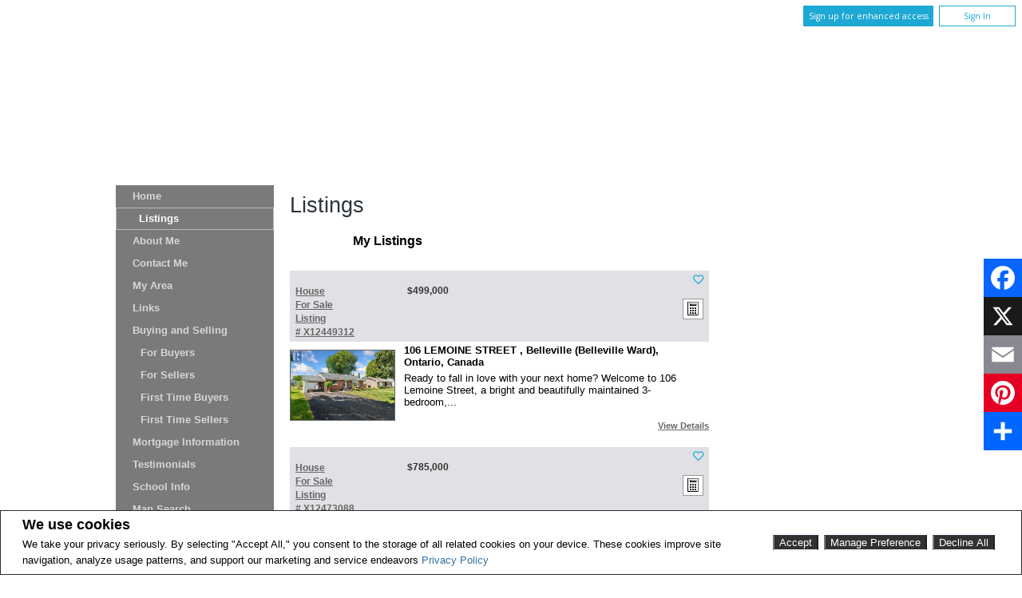

--- FILE ---
content_type: text/html;charset=UTF-8
request_url: https://www.saraforgie.com/listings/listings/on/prince-edward/pt-lt-41-pt-3-con-bayside-county-road-7?listingId=19108794
body_size: 101686
content:




	
	
	
	
	










<!DOCTYPE html>
<html lang="en">
	<head>
	<!--  agentWebsiteOneAgent_Layout2_Inner.jsp  -->
	<base href="https://www.saraforgie.com/templates/contemporary/urban/WEBSITE/">
		














	





<title>	
	Sara Forgie, Royal LePage ProAlliance Realty - Listings
</title>

<!-- Open Graph / Facebook -->

<meta property="og:title" content="Sara Forgie, Royal LePage ProAlliance Realty - Listings" />
<meta property="og:type" content="website" />


<!-- TWITTER -->
<meta property="twitter:card" content="summary_large_image" />
<meta property="twitter:type" content="website" />
<meta property="twitter:title" content="Sara Forgie, Royal LePage ProAlliance Realty - Listings" />
		<!--[if IE 8]>
			
			<style type="text/css">
			.FULL_RIGHT_IMAGE .paragraphImageContainer .paragraphImage {
			clear:none;
			float:right;
			}
			.FULL_LEFT_IMAGE .paragraphImageContainer .paragraphImage, .FULL_RIGHT_IMAGE .paragraphImageContainer .paragraphImage {
			width: 260px;
			}
			</style>	
		
		<![endif]-->
		<script type="text/javascript" src="/scripts/browserDetect.js"></script>
		<script src="//ajax.googleapis.com/ajax/libs/jquery/1.7.2/jquery.min.js"></script> 
		<script src="/templates/common/scripts/modernizr-2.6.2.custom.min.js"></script>			
		<script src='//ajax.googleapis.com/ajax/libs/jqueryui/1.8.21/jquery-ui.min.js'></script>
		<link rel="stylesheet" href="/templates/common/css/jquery-ui-1.8.21.custom.min.css" />
		<script src="/templates/common/scripts/mapsearch.js?x=0"></script>
		<script src="/templates/common/scripts/flyout.js"></script>	
		














<meta name="description" content="">
<meta name="keywords" content="">
<meta property="og:description" content="" />


<!-- TWITTER -->
<meta property="twitter:description" content="" />

<script>
	function getMessage(key) {
		if (key=="clickWrapTitle") {
			return "CREA agreement";
		}
		else if (key=="clickWrapText") {
			return "<p>REALTOR&reg;, REALTORS&reg;, and the REALTOR&reg; logo are certification marks that are owned by REALTOR&reg; Canada Inc. and licensed exclusively to The Canadian Real Estate Association (CREA). These certification marks identify real estate professionals who are members of CREA and who must abide by CREA&#39;s By-Laws, Rules, and the REALTOR&reg; Code. The MLS&reg; trademark and the MLS&reg; logo are owned by CREA and identify the quality of services provided by real estate professionals who are members of CREA.</p> <p>The information contained on this site is based in whole or in part on information that is provided by members of The Canadian Real Estate Association, who are responsible for its accuracy. CREA reproduces and distributes this information as a service for its members and assumes no responsibility for its accuracy.</p> <p>This website is operated by a brokerage or salesperson who is a member of The Canadian Real Estate Association.</p> <p>The listing content on this website is protected by copyright and other laws, and is intended solely for the private, non-commercial use by individuals. Any other reproduction, distribution or use of the content, in whole or in part, is specifically forbidden. The prohibited uses include commercial use, &quot;screen scraping&quot;, &quot;database scraping&quot;, and any other activity intended to collect, store, reorganize or manipulate data on the pages produced by or displayed on this website.</p>";
		}
		else if (key=="clickWrapButtonAccept") {
			return "Accept";
		}
		else if (key=="clickWrapButtonCancel") {
			return "Cancel";
		}
	}
</script>



	





	<link href="https://fonts.googleapis.com/css?family=Open+Sans:400,600,700&display=swap" rel="stylesheet">
	<link rel="stylesheet" href="https://use.fontawesome.com/releases/v5.15.4/css/solid.css" integrity="sha384-Tv5i09RULyHKMwX0E8wJUqSOaXlyu3SQxORObAI08iUwIalMmN5L6AvlPX2LMoSE" crossorigin="anonymous">
	<link rel="stylesheet" href="https://use.fontawesome.com/releases/v5.15.4/css/regular.css" integrity="sha384-e7wK18mMVsIpE/BDLrCQ99c7gROAxr9czDzslePcAHgCLGCRidxq1mrNCLVF2oaj" crossorigin="anonymous">
	<link rel="stylesheet" href="https://use.fontawesome.com/releases/v5.15.4/css/brands.css" integrity="sha384-S5yUroXKhsCryF2hYGm7i8RQ/ThL96qmmWD+lF5AZTdOdsxChQktVW+cKP/s4eav" crossorigin="anonymous">	
	<link rel="stylesheet" href="https://use.fontawesome.com/releases/v5.15.4/css/fontawesome.css" integrity="sha384-jLKHWM3JRmfMU0A5x5AkjWkw/EYfGUAGagvnfryNV3F9VqM98XiIH7VBGVoxVSc7" crossorigin="anonymous">
	<link rel="stylesheet" href="/templates/common/css/vows.css?x=3">



	



	<link rel="stylesheet" href="/templates/common/css/addToAny.css?x=1">



		
		



<link href="/templates/common/website_layouts/structure_layout2Side_Inner.css" type="text/css" rel="stylesheet" />
<link href="main.css" type="text/css" rel="stylesheet" />
<link href="/templates/common/website_layouts/paragraphs_layout1Side.css" type="text/css" rel="stylesheet" />
<link href="paragraphs.css" type="text/css" rel="stylesheet" />
<link href="colours1.css" type="text/css" rel="stylesheet" />
<link href="/templates/common/website_layouts/widgets_layout2Side.css" type="text/css" rel="stylesheet" />
<link href="widgets.css" type="text/css" rel="stylesheet" />



<link href="/templates/common/website_layouts/noWidget.css" type="text/css" rel="stylesheet" />


		<link rel="stylesheet" type="text/css" href="/templates/common/website_layouts/language_layout2.css" />		
		
		
		
		





	
		
		
	
	
	
	
	
	
	
	
	
		<script type="text/plain" data-cookiescript="accepted" data-cookiecategory="performance">
		
		  var _gaq = _gaq || [];
		  _gaq.push(['_setAccount', 'UA-7852907-2']);
		  _gaq.push(['_trackPageview']);
		
		  (function() {
		    var ga = document.createElement('script'); ga.type = 'text/javascript'; ga.async = true;
		    ga.src = ('https:' == document.location.protocol ? 'https://ssl' : 'http://www') + '.google-analytics.com/ga.js';
		    var s = document.getElementsByTagName('script')[0]; s.parentNode.insertBefore(ga, s);
		  })();
		
		</script>
	
	
	
		<!-- Google tag (gtag.js) -->
		<script type="text/javascript">
		window.dataLayer = window.dataLayer || [];
		function gtag(){dataLayer.push(arguments);}
		gtag('consent', 'default', {
  			'ad_storage': 'denied',
  			'analytics_storage': 'denied'
		});
		</script>
		<script type="text/javascript" async src="https://www.googletagmanager.com/gtag/js?id=G-ZL05SMGPFE"></script>
		<script type="text/javascript">
		window.dataLayer = window.dataLayer || [];
		function gtag(){dataLayer.push(arguments);}

		gtag('js', new Date());
		gtag('config', 'G-ZL05SMGPFE');
		</script>
	
	
	
	<script type="text/javascript">
		 document.write("<img alt=\"\" class=\"analytics\" style=\"display:none;\" border=\"0\" width=\"1\" height=\"1\" src=\"/analytics/360897/LISTING/Listings/ref=" + document.referrer.replace(/\//g,'&123') + "/x.jpg\"/>"); 	
	</script>  	
	

<!-- **AS140** -->	
	</head>
	<!--[if lt IE 8]>  <body class="ie7 t154"> <![endif]-->
	<!--[if IE 8]>  <body class="ie8 t154"> <![endif]-->
	<!--[if IE 9]>  <body class="ie9 t154"> <![endif]-->
	<!--[if gt IE 9]>  <body class="t154"> <![endif]-->
	<!--[if !IE]><!--> <body class="t154">             <!--<![endif]-->
		





<div class="cookie-container u-hidden" id="jsCookieContent" >
	<input type="hidden" class="js-cookie-siteId" value="245644" />
	<div class="cookie-info">
		<div class="cookie-desc-container">
			<h2>
				We use cookies
			</h2>
			<p>
				We take your privacy seriously.  By selecting "Accept All," you consent to the storage of all related cookies on your device. These cookies improve site navigation, analyze usage patterns, and support our marketing and service endeavors 	    		
				
				
				
					<a href="/privacy-policy" rel="noreferrer">
							Privacy Policy
					</a>
				
			
			</p>
		</div>

		<div class="cookie-button-container">
			
			
				<button onclick="closeCookieBanner()" class="button submitButton">Accept</button>
			
			<button onclick="openJTCookieList()" class="button submitButton">Manage Preference</button>
			<button onclick="declineAll()" class="button submitButton">Decline All</button>
		</div>
	</div>
</div>

<!-- <div id="jsManageCookies" class="cookie-container u-hidden">
	<button onclick="openJTCookieList()">???en.manage_cookies???</button>
</div> -->
<div style="display:none;" id="jsCookieDialog" class="cookie-dialogContainer cookie-container">
	<p></p>
	<div class="js-cookieAcc dialog-container">
		<div class="cookie-subContainer">
			<span class="accord-title">
				<h4 class="cookie-subtitle">Cookie Overview</h4>
			</span>
			<div>
				<span class="cookie-subInfo">
					When you visit a website, it may store information in cookies on your browser. This data includes preferences and device information, primarily to enhance your browsing experience. While it doesn't directly identify you, it does personalize your web experience. You have the option to manage cookie settings by clicking on category headings, but blocking certain cookies may affect your site experience and available services due to our privacy commitment.
					
					
						<a href="/privacy-policy" rel="noreferrer">
								Privacy Policy
						</a>
					
				</span>
			</div>
			<div class="cookie__button-container-top">
				<button onclick="acceptAll()" class="button submitButton">Accept All</button>
			</div>
		</div>
		<div class="cookie-subContainer">

			<span class="accord-title">
				<h4 class="cookie-subtitle">Necessary Cookies</h4>
				<span class="title-always">Always Active</span>
				<input type="checkbox" class="js-cookieCheck u-hidden" checked disabled/>
			</span>
			<div>
				<span class="cookie-subInfo">
					These cookies are essential for the site to work and can't be disabled. They're typically set when you request services like adjusting privacy settings, logging in, or filling forms. In certain cases, non-identifying cookies are necessary for content delivery networks. You can block or receive alerts about them in your browser, but it may affect some site functions. These cookies don't store personal information.
				</span>
			</div>
		</div>
		<div class="cookie-subContainer">
			<span class="accord-title">
				<h4 class="cookie-subtitle">Performance Cookies</h4>
				<div class="cookie-toggle">
					<input type="checkbox" class="js-cookieCheck u-hidden" id="cookie-group-id-01" data-cookiecategory="performance"/>
					<label class="switch-label-container" for="cookie-group-id-01">
						<span class="switch-container"></span>
						<span class="switch-nob"></span>
						<span class="switch-label">Performance Cookies</span>
					</label>
				</div>

			</span>
			<div>
			<span class="cookie-subInfo">
				These cookies track site visits and traffic sources for performance improvement. They provide insights into popular pages and visitor behavior, collecting only anonymous data. Blocking these cookies means we can't monitor site visits or performance.
			</span>
			</div>
		</div>
		<div class="cookie-subContainer">
			<span class="accord-title">
				<h4 class="cookie-subtitle">Enhanced Features Cookies</h4>
				<div class="cookie-toggle">
					<input type="checkbox" class="js-cookieCheck u-hidden" id="cookie-group-id-02" data-cookiecategory="functionality"/>
					<label class="switch-label-container" for="cookie-group-id-02">
						<span class="switch-container"></span>
						<span class="switch-nob"></span>
						<span class="switch-label">Enhanced Features Cookies</span>
					</label>
				</div>
			</span>
			<div>
				<span class="cookie-subInfo">
					These cookies improve your browsing experience by offering personalized features. They remember your preferences such as login information, accessibility settings, and language choices. Additionally, they may enable advanced features from third-party vendors, like enhanced mapping and neighborhood information. We don't use these cookies to track or profile you, but it's important to note that cookies required by some features may have identifying aspects.
				</span>
			</div>
		</div>
		<div class="cookie-subContainer">
			<span class="accord-title">
				<h4 class="cookie-subtitle">Marketing Cookies</h4>
				<div class="cookie-toggle">
					<input type="checkbox" class="js-cookieCheck u-hidden" id="cookie-group-id-03" data-cookiecategory="marketing"/>
					<label class="switch-label-container" for="cookie-group-id-03">
						<span class="switch-container"></span>
						<span class="switch-nob"></span>
						<span class="switch-label">Marketing Cookies</span>
					</label>
				</div>
			</span>
			<div>
				<span class="cookie-subInfo">
					These cookies may be set through our site by features provided by Third party vendors known to operate advertising networks such as Facebook, Youtube etc. These cookies help these companies create an interest profile based on your online browsing behavior. They don't store personal information but identify your browser and/or device uniquely. Disabling these cookies may result in some website features being disabled.  Ie   Blogs
				</span>
			</div>
		</div>
		
		<div class="cookie__button-container">
			<button onclick="saveJTCookie()" class="button submitButton">Save Preferences</button>
		</div>
	</div>
</div>

<span hidden id="forceCookieConfig" data-forcecookieconfig="false"></span>
<span hidden id="cookieWebsiteId" data-cookiewebsiteid="1338"></span>

<link rel="stylesheet" href="/templates/common/css/cookie-popup.css?x=1" />
<script src="/templates/common/scripts/cookieAccept.js?v=2"></script>
<script type="text/javascript">
	function cookieVerb(key){
		switch (key) {
        case "getCookiePref" :
          return "Cookie Preferences";
          break;
		}
	}
</script>
		










<!-- <script src="/templates/common/scripts/reusable/facebook-api_inc.js" type="text/javascript"></script> -->
<script>

   function checkLoginState() {
  FB.getLoginStatus(function(response) {
   statusChangeCallback(response);
  });

function statusChangeCallback(response) {
 console.log(response);
 if( response && response.status == 'connected')
 {
		var data = {
			facebookId:response.authResponse.userID,
			pageId:$("#pageIdVow").val(),
		}

		$.ajax({
			url:'/startSession.do',
			data: data,
	 		type: "POST",
 			success: function(data){
 				console.log(data);
 				window.location.reload();
	 		},
	 		error: function( jqXHR, textStatus, errorThrown) {
		 		if(jqXHR.status == 403)
		 		{
		 			// sign up from facebook
		 			FB.api(response.authResponse.userID, {fields: 'first_name,last_name,email'}, function(fbUser){
		 				console.log('user:', fbUser);
		 				data.firstName = fbUser.first_name;
		 				data.lastName = fbUser.last_name;
		 				data.email = fbUser.email;
		 				vows.signUpFacebook(data);
		 			});
		 		}
	 		}
	 	});
	 }
	}
}
</script>

  <script type="text/javascript">
    function getSoldMessageDialog(key) {

      switch (key) {
        case "getSoldListingTitle" :
          return "Sign up for your Client Portal Account";
          break;
        case "getSoldListingSend" :
          return "Sign Up";
          break;
        case "getSoldListingSignUpSend":
          return "Sign In";
          break;
        case "getSoldListingSignInTitle" :
          return "Sign in to your Client Portal ";
          break;
        case "getSoldTermsShowMore" :
          return "Read more";
          break;
        case "getSoldTermsShowLess" :
          return "Show Less";
          break;
        case "getSoldListingSignUpForgetSend" :
          return "Submit";
          break;
        case "soldSignUpSuccess":
          return "Thank you for creating your account. You will receive an account validation email to complete your registration.<br/>If you haven't received the validation email within the hour, please check your spam/junk mail folder.<br/>This e-mail is not spam and is safe to open. Please mark it as &quot;not spam&quot; for any future email notifications. Thank you.";
          break;
        case "soldSignUpGenericError":
          return "Something went wrong, please try again";
          break;
        case "soldSignInError" :
          return "Invalid password or user name";
          break;
        case "vowAuthenticateEmail" :
            return "Please activate your account before login. An activation link was sent to your email.";
            break;
        case "soldPasswordError" :
          return "Your current password is incorrect";
          break;
        case "soldFavListing" :
          return "Add to Favourites";
          break;
        case "soldProfileUpdateSuccessful":
          return "Your profile has been successfully updated.";
          break;
        case "soldProfileUpdateFail":
          return "There was a problem updating your information. Please try again.";
          break;
        case "forgetPasswordSuccess":
          return "An email has been sent to your account with instructions on how to reset your password.";
          break;
        case "forgetpasswordError":
          return "We don't have a record of the email you entered. Please select a different email account and try again."
          break;
        case "soldEmailAlreadyActivated_1":
          return "Your account <"
          break;
        case "soldEmailAlreadyActivated_2":
          return "> has already been activated. You can log into your account now using the password you created."
          break;
        case "validationErrorBlankField":
          return "Field cannot be empty";
          break;
        case "validationErrorBlankCheckbox":
          return "Checkbox is required";
          break;
        case "validationErrorMismatchTel":
          return "Please enter a valid phone number";
          break;
        case "validationErrorMismatchEmail":
          return "Please enter a valid email address";
          break;
        case "validationErrorMismatch":
          return "Please enter the value in the correct format";
          break;
        case "validationErrorTooShort":
          return "Value is too short";
          break;
        case "validationErrorTooShortPassword":
          return "Your password must be at least 6 characters in length.";
          break;
        case "validationErrorPasswordIsPassword":
          return "Your password may not contain any version of the word password.";
          break;
        case "validationErrorTooLong":
          return "Value is too long";
          break;
        case "validationErrorBadInput":
          return "Value must be a number";
          break;
        case "validationErrorPasswordShort":
          return "Your password must be at least 6 characters in length.";
          break;
        case "validationErrorPatternMismatch":
          return "Please match the provided pattern";
          break;
        case "validationErrorNonmatchingPassword":
          return "Passwords must match";
          break;
        case "validationErrorNonmatchingEmail":
          return "Email address does not match confirmation email";
          break;
        case "validationErrorGeneric":
          return "Something went wrong, please try again";
          break;
        case "Loading":
          return "Please Wait";
          break;
        case "save":
          return "Save";
          break;
        case "cancel":
          return "Cancel";
          break;

        case "NameThisSearch":
    			return "???en.name-this-search???";
    			break;
        case "SignUpForgetSendSuccess":
          return "The activation email has been successfully resent.";
          break;
        case "resetPasswordSuccess":
          return "You have successfully reset your password. Please log back in using your new password.";
          break;
        case "leadCapNeighbourhoodTitle":
          return "Sign up to explore the neighbourhood";
          break;
        case "rebgvPasswordExpired":
          return "Your password has expired. Your local Board requires users to change their password periodically for access to Sold listings.<br/>Please click <span class='js-vows-forgot-btn link'>here</span> to reset password.";
          break;          
        return "Error - Message Not Found";
      }
    }
  </script>
  <script type="text/javascript" src="/templates/common/scripts/js/libs/underscore.js"></script>
  <script type="text/javascript" src="/templates/common/scripts/js/libs/backbone-min.js"></script>
  <script type="text/javascript" src="/templates/common/scripts/md5.js"></script>
  <script type="text/javascript" src="/templates/common/scripts/slick.js"></script>
  <script type="text/javascript" src="/templates/common/scripts/reusable/vows.js"></script>

  <input type="hidden" name="id" value="6375016" id="pageIdVow">
  <input type="hidden" name="language" value="EN" id="siteLanguage">

  

    <div class="vows-cta-bar vows-cta-bar--header-bar">
      
        <div class="vows-cta-bar__signin js-vows-signin-bar">
          

          <div class="vows-cta-bar__button-container">
            <div class="vows-button vows-button--sign-up vows-button--primary js-vows-signup-btn ">
              <span class="vows-button__text">Sign up for enhanced access</span>
            </div>

            <div class="vows-button vows-button--sign-in vows-button--secondary js-vows-signin-btn">
              <span class="vows-button__text">Sign In</span>
            </div>

<!--              <fb:login-button  -->
<!-- 			  scope="public_profile,email" -->
<!-- 			  onlogin="checkLoginState();"> -->
<!-- 			</fb:login-button> -->
          </div>
        </div>
      

      
    </div>
  

  <div id="js-vows-dialog-ratefav" class="vows-dialog__inner dialog__inner" style="display:none;">

    <h1>Favourite Listing </h1>

    <form name="updateFavListingForm" accept-charset="UTF-8">
      <div class="save-listing-box__ranking" id="propRankHolder">
          <div class="form-messages">
            Rate Listing  
          </div>
          <div class="vows-star-rating js-save-fav-rating">
            <!-- <label for="fav-save-listing-NULL" style="display:none;">0</label>
            <label for="fav-save-listing-LIKE" style="display:none;">1</label>
            <label for="fav-save-listing-LOVE" style="display:none;">2</label>
            <label for="fav-save-listing-MUST_BUY" style="display:none;">3</label> -->
              <input type="checkbox" id="fav-save-listing-NULL" data-val="NULL" class="js-fav-star" name="js-rate-fav" value="-1"><label class="star" for="fav-save-listing-NULL" title="0">&#9733;</label>
              <input type="checkbox" id="fav-save-listing-LIKE" data-val="LIKE" class="js-fav-star" name="js-rate-fav" value="1"><label class="star" for="fav-save-listing-LIKE" title="1">&#9733;</label>
              <input type="checkbox" id="fav-save-listing-LOVE" data-val="LOVE" class="js-fav-star" name="js-rate-fav" value="2"><label class="star" for="fav-save-listing-LOVE" title="2">&#9733;</label>
              <input type="checkbox" id="fav-save-listing-MUST_BUY" data-val="MUST_BUY" class="js-fav-star" name="js-rate-fav" value="3"><label class="star" for="fav-save-listing-MUST_BUY" title="3">&#9733;</label>
          </div>
      </div>

      <div class="save-listing-box__notes">
        <div class="form-messages">
          <label for="js-fav-notes">Add a Note </label>
        </div>
        <div class="form">
            <textarea id="js-fav-notes" name="notes"></textarea>
        </div>
      </div>
    </form>
  </div>

  <div id="js-vows-dialog-signup" class="vows-dialog__inner dialog__inner" style="display:none;">

    <h1>Sign up for your Client Portal Account</h1>
    
    
      <h2>Save your searches and favourite listings.</h2>
    

    <div class="form-messages">
      <ul class="validation-tips form-messages__list">
        <li class="validation-tips__item msgRequired"><p>All fields with an asterisk (*) are mandatory.</p></li>
      </ul>
    </div>

    <div class="form form--vows js-form js-form-signup">
      <form class="js-validate">
        <div class="grid gutters">
          <div class="col-xs-1-1 col-md-1-2">
            <div class="form__input-wrapper">
              <label for="signUp-sold-firstName">First Name: *</label>
              <input required type="text" id="signUp-sold-firstName" class="js-sold-first-name" maxlength="100" name="sold-firstName" />
            </div>
          </div>

          <div class="col-xs-1-1 col-md-1-2">
            <div class="form__input-wrapper">
              <label for="signUp-sold-lastName">Last Name: *</label>
              <input required type="text" id="signUp-sold-lastName" class="js-sold-last-name" maxlength="100" name="sold-lastName" />
            </div>
          </div>

          <div class="col-xs-1-1 col-md-1-2">
            <div class="form__input-wrapper">
              <label for="signUp-sold-email">E-mail: *</label>
              <input required type="email" id="signUp-sold-email" value="" class="js-sold-email" maxlength="100" name="sold-email" />
            </div>
          </div>

          <div class="col-xs-1-1 col-md-1-2">
            <div class="form__input-wrapper">
              <label for="signUp-sold-email-confirm">Confirm E-mail: *</label>
              <input required type="email" id="signUp-sold-email-confirm" value="" class="js-sold-email-confirm" maxlength="100" name="sold-email-confirm" />
            </div>
          </div>

          <div class="col-xs-1-1 col-md-1-2">
            <div class="form__input-wrapper">
              <label for="signUp-sold-password">Password: *</label>
              <input required type="password" id="signUp-sold-password" class="js-sold-password" value="" minLength="6" maxlength="100" name="sold-password" />
            </div>
          </div>

          <div class="col-xs-1-1 col-md-1-2">
            <div class="form__input-wrapper">
              <label for="signUp-sold-password-confirm">Confirm Password: *</label>
              <input required type="password" id="signUp-sold-password-confirm" class="js-sold-password-confirm" value="" minLength="6" maxlength="100" name="sold-password-confirm" />
            </div>
          </div>
        </div>

        <div class="form__captcha captcha">
          <div class="grid gutters">
            <div class="col-xs-1-1 col-md-1-2">
              <div class="form__input-wrapper">
                <label for="signUp-js-sold-security">Please enter the security code displayed: *</label>
                <input required type="text" maxlength="8" id="signUp-js-sold-security" class="js-sold-security" />
              </div>
            </div>
            <div class="col-xs-1-1 col-md-1-2">
              <div class="form__catpcha-img">
                <img class="securityImg" src="/security_images/photo1.jpg" alt="" />
              </div>
            </div>
          </div>
        </div>

        <div class="form__footer">
          <div class="grid gutters">
            <div class="col-xs-1-1">
              <div class="form__checkbox-wrapper vows-signup-checkbox">
                <input required type="checkbox" id="signUp-sign-up-terms" name="sign-up-terms">
                <label class="sign-up-terms__label" for="signUp-sign-up-terms">
                  <span>
                    I also agree to the following:<br/><br/>Registering an account creates a Virtual Office Website (VOW) relationship between www.saraforgie.com and the Registrant.
                  </span>
                  
                    <a href="#" class="js-vow-toggle-terms vow-toggle-terms no-validate">Read more</a>
                    <div class="vow-terms-agreement js-vow-terms-agreement" style="display: none;">
                      <ol> <li>The Registrant acknowledges that these Terms of Use do not create an agency relationship with the VOW Participant (the owner of this website);</li> <li>That the VOW data obtained from the VOW is only for the Registrant's personal, non-commercial use;</li> <li>That the Registrant has a bona fide interest in the purchase, sale or lease of real estate of the type being offered through the VOW;</li> <li>That the Registrant will not copy, redistribute or retransmit any of the VOW data or information provided; and</li> <li>That the Registrant acknowledges the board/association's ownership of and the validity of the copyright in the MLS&reg; System.</li> </ol>
                    </div>
                  
                  
                </label>
              </div>
            </div>
          </div>

          







<style type="text/css">
	.ask_explicit_consent #check {
		display: none;
	}

	.formElement.error{
		border-color: #b34e4e !important;
		color: black !important; 
		background: #e4adad !important; 
	}

	.u-hidden{
		display: none;
	}
</style>




	





<script type="text/javascript" src="/templates/common/scripts/websiteValidation.js"></script>

          
          <div class="ask_explicit_consent">
            <input type="checkbox" id="signUp-consent" value="on" name="consent" />
            <label for="signUp-hidden-check" style="display:none">hidden</label>
            <input type="checkbox" class="floatLeft" id="signUp-hidden-check" value="on" name="check" style="display:none"/>
            <label for="signUp-consent">I would like to receive email updates from <strong>Sara Forgie</strong> regarding Real Estate in my area(s) of interest.</label>
          </div>

        </div>

        
      </form>
    </div>
  </div>

  

  <div id="js-vows-dialog-signup-neighbourhood" class="vows-dialog__inner dialog__inner" style="display:none;">

    <div class="form form--vows js-form js-form-signup-neighbourhood">
      <div class="grid gutters">
        <div class="col-xs-1-1 js-form-neighbourhood-button">

          <h1>Sign up to explore the neighbourhood</h1>

          <div class="form-messages">
            <ul class="validation-tips form-messages__list">
              <li class="validation-tips__item msgRequired"><p>All fields with an asterisk (*) are mandatory.</p></li>
            </ul>
          </div>
          <form class="js-validate">

              <div class="grid gutters">
                <div class="col-xs-1-1 col-md-1-2">
                  <div class="form__input-wrapper">
                    <label for="signUpTwo-sold-firstName">First Name: *</label>
                    <input required type="text" id="signUpTwo-sold-firstName" class="js-sold-first-name" maxlength="100" name="sold-firstName" />
                  </div>
                </div>

                <div class="col-xs-1-1 col-md-1-2">
                  <div class="form__input-wrapper">
                    <label for="signUpTwo-sold-lastName">Last Name: *</label>
                    <input required type="text" id="signUpTwo-sold-lastName" class="js-sold-last-name" maxlength="100" name="sold-lastName" />
                  </div>
                </div>

                <div class="col-xs-1-1 col-md-1-2">
                  <div class="form__input-wrapper">
                    <label for="signUpTwo-sold-email">E-mail: *</label>
                    <input required type="email" id="signUpTwo-sold-email" value="" class="js-sold-email" maxlength="100" name="sold-email" />
                  </div>
                </div>

                <div class="col-xs-1-1 col-md-1-2">
                  <div class="form__input-wrapper">
                    <label for="signUpTwo-sold-email-confirm">Confirm E-mail: *</label>
                    <input required type="email" id="signUpTwo-sold-email-confirm" value="" class="js-sold-email-confirm" maxlength="100" name="sold-email-confirm" />
                  </div>
                </div>

                <div class="col-xs-1-1 col-md-1-2">
                  <div class="form__input-wrapper">
                    <label for="signUpTwo-sold-password">Password: *</label>
                    <input required type="password" id="signUpTwo-sold-password" class="js-sold-password" value="" minLength="6" maxlength="100" name="sold-password" />
                  </div>
                </div>

                <div class="col-xs-1-1 col-md-1-2">
                  <div class="form__input-wrapper">
                    <label for="signUpTwo-sold-password-confirm">Confirm Password: *</label>
                    <input required type="password" id="signUpTwo-sold-password-confirm" class="js-sold-password-confirm" value="" minLength="6" maxlength="100" name="sold-password-confirm" />
                  </div>
                </div>
              </div>

            <div class="form__captcha captcha">
              <div class="grid gutters">
                <div class="col-xs-1-1 col-md-1-2">
                  <div class="form__input-wrapper">
                    <label for="signUpTwo-js-sold-security">Please enter the security code displayed: *</label>
                    <input required type="text" maxlength="8" id="signUpTwo-js-sold-security" class="js-sold-security" />
                  </div>
                </div>
                <div class="col-xs-1-1 col-md-1-2">
                  <div class="form__catpcha-img">
                    <img class="securityImg" src="/security_images/photo1.jpg" alt="" />
                  </div>
                </div>
              </div>
            </div>

            <div class="form__footer">
              <div class="grid gutters">
                <div class="col-xs-1-1">
                  <div class="form__checkbox-wrapper vows-signup-checkbox">
                    <input required type="checkbox" id="signUpTwo-sign-up-terms" name="sign-up-terms">
                    <label class="signUpTwo-sign-up-terms__label" for="signUpTwo-sign-up-terms">
                      <span>
                        I also agree to the following:<br/><br/>Registering an account creates a Virtual Office Website (VOW) relationship between www.saraforgie.com and the Registrant.
                      </span>
                      <a href="#" class="js-vow-toggle-terms vow-toggle-terms no-validate">Read more</a>
                      <div class="vow-terms-agreement js-vow-terms-agreement" style="display: none;">
                        
                          <ol> <li>The Registrant acknowledges that these Terms of Use do not create an agency relationship with the VOW Participant (the owner of this website);</li> <li>That the VOW data obtained from the VOW is only for the Registrant's personal, non-commercial use;</li> <li>That the Registrant has a bona fide interest in the purchase, sale or lease of real estate of the type being offered through the VOW;</li> <li>That the Registrant will not copy, redistribute or retransmit any of the VOW data or information provided; and</li> <li>That the Registrant acknowledges the board/association's ownership of and the validity of the copyright in the MLS&reg; System.</li> </ol>
                        
                                               
                      </div>
                    </label>
                  </div>
                </div>
              </div>
              <div class="ask_explicit_consent">
                <input type="checkbox" id="signUpTwo-consent" value="on" name="consent" />
                <label for="signUpTwo-hidden-check" style="display:none">hidden</label>
                <input type="checkbox" class="floatLeft" id="signUpTwo-hidden-check" value="on" name="check" style="display:none"/>
                <label for="signUpTwo-consent">I would like to receive email updates from <strong>Sara Forgie</strong> regarding Real Estate in my area(s) of interest.</label>
              </div>

            </div>

            
          </form>
        </div>
        <div class="vows__signin-neighbourhood-container col-xs-1-1">
          <p class="vows__signin-title">Already have an account?</p>
          
        <a class="js-vows-signin-btn">Sign in here</a>
      </div>
      </div>
    </div>
  </div>

  <div id="js-vows-dialog-signin" class="vows-dialog__inner dialog__inner" style="display:none;">

    <h1>Sign in to your Client Portal </h1>

    <div class="form-messages">
      <ul class="validation-tips form-messages__list">
        <li class="validation-tips__item msgRequired"><p>All fields with an asterisk (*) are mandatory.</p></li>
      </ul>
    </div>
    <span class="ui-helper-hidden-accessible"><label for="signIn-robot-text">hidden</label><input type="text" id="signIn-robot-text"/></span>
    <div class="form form--vows js-form js-vows-signin-form">
      <form class='js-validate'>
        <div class="form__input-wrapper">
          <label for="username">Username ( E-mail ): *</label>
          <input required type="email" class="js-sold-username" id="username" value="" maxlength="100" name="email">
        </div>
        <div class="form__input-wrapper">
          <label for="password">Password: *</label>
          <input required type="password" class="js-sold-password" id="password" value="" maxlength="100" name="password">
        </div>
        <div class="login-links">
              <span class="js-vows-forgot-btn">Forgot your password?</span>
              <span class="js-vows-resend-btn">Resend activation email</span>
        </div>
      </form>

      
      <p class="sign-up-link"><span class="js-vows-signup-from-signin-btn">Sign up for an account</span></p>
    </div>
  </div>

  <div id="js-vows-dialog-forgot" class="vows-dialog__inner dialog__inner" style="display:none;">

    <h1>Reset Your Password</h1>

    <div class="form-messages">
      <p class="form-messages__intro">Enter your registered email account and we will send you an email containing a link that you can use to reset your password.</p>

    </div>
    <div class="form form--vows js-form js-vows-forgot-form">
      <form class="js-validate">
        <div class="grid">
          <div class="col-xs-1-1">
            <div class="form__input-wrapper">
                <label for="sold-forgot-email">E-mail: *</label>
                <input required type="email" id="sold-forgot-email" value="" maxlength="100" name="sold-forgot-email">
            </div>
          </div>
        </div>
      </form>
    </div>
  </div>


  <div id="js-vows-save-search-dialog" class="vows-dialog__inner dialog__inner" style="display:none;">
    <h1>Save this search</h1>
    <div class="form form--vows">
      <form class="js-validate">
        <div class="grid">
          <div class="col-xs-1-1">
            <div class="form__input-wrapper">
                <label for="vow-save-search-name">Name *</label>
                <input required type="text" id="vow-save-search-name" value="" maxlength="100" name="vow-save-search-name">
            </div>
      			<div class="vow-notify-type">

      				<div class="form-messages">Notify me when there are:</div>
              <div class="grid row-start vows-checkbox-row">
        			  <label class="vows-checkbox-label">
                  <input type="checkbox" data-val="0" id="js-vow-notify-newOne" class="js-vow-notify-new" name="js-vow-notify-new" value="true">
                  <span class="vows-checkbox js-vows-checkbox"></span>
                </label>
                <label for="js-vow-notify-newOne"  class="vows-checkbox-title">New listings have been added to these results</label>
              </div>
      			  <div class="grid row-start vows-checkbox-row">
                <label class="vows-checkbox-label">
                  <input type="checkbox" data-val="1" id="js-vow-notify-open" class="js-vow-notify-open" name="js-vow-notify-open" value="true">
                  <span class="vows-checkbox js-vows-checkbox"></span>
                </label>
                <label for="js-vow-notify-open" class="vows-checkbox-title">New Open Houses are scheduled for these results</label>
              </div>
      			</div>
          </div>
        </div>
      </form>
    </div>
  </div>

  <div id="js-vows-edit-search-dialog" class="vows-dialog__inner dialog__inner" style="display:none;">
    <h1>Save this search</h1>
    <div class="form form--vows">
      <form class="js-validate">
        <div class="grid">
          <div class="col-xs-1-1">
            <div class="form__input-wrapper">
                <label for="vow-edit-save-search-name">Name *</label>
                <input required type="text" id="vow-edit-save-search-name" value="" maxlength="100" name="vow-save-search-name">
            </div>
      			<div class="vow-notify-type">
      				<div class="form-messages">Notify me when there are:</div>
              <div class="grid row-start vows-checkbox-row">
        			  <label class="vows-checkbox-label">
                  <input type="checkbox" data-val="0" id="js-vow-notify-newTwo" class="js-vow-notify-new" name="js-vow-notify-new" value="true">
                  <span class="vows-checkbox js-vows-checkbox"></span>
                </label>
                <label for="js-vow-notify-newTwo" class="vows-checkbox-title">New listings have been added to these results</label>
              </div>
      			  <div class="grid row-start vows-checkbox-row">
                <label class="vows-checkbox-label">
                  <input type="checkbox" data-val="1" id="js-vow-notify-open-two" class="js-vow-notify-open" name="js-vow-notify-open" value="true">
                  <span class="vows-checkbox js-vows-checkbox"></span>
                </label>
                <label for="js-vow-notify-open-two" class="vows-checkbox-title">New Open Houses are scheduled for these results</label>
              </div>
      			</div>
          </div>
        </div>
      </form>
    </div>
  </div>



  <div id="js-vows-dialog-resend" class="vows-dialog__inner dialog__inner" style="display:none;">

    <h1>Resend activation email</h1>

    <div class="form-messages">
      <ul class="form-messages__list validation-tips ">
        <li class="validation-tips__item"><p>All fields with an asterisk (*) are mandatory.</p></li>
      </ul>
    </div>

    <div class="form form--vows js-form js-vows-resend-form">
      <form class="js-validate">
        <div class="grid">
          <div class="col-xs-1-1">
            <div class="form__input-wrapper">
              <label for="sold-resend-activation">E-mail: *</label>
              <input required type="email" class="js-resend-email" id="sold-resend-activation" value="" maxlength="100" name="sold-resend-activation">
            </div>
          </div>
        </div>
      </form>
    </div>
  </div>

  <div id="js-vows-dialog-reset" class="vows-dialog__inner dialog__inner" style="display:none;">

    <h1>Reset Your Password</h1>

    <div class="form-messages">
      <p class="form-messages__intro">Please enter and confirm your desired new password.</p>

      <ul class="form-messages__list validation-tips ">
        <li class="validation-tips__item"><p>All fields with an asterisk (*) are mandatory.</p></li>
      </ul>
    </div>

    <div class="form form--sold js-formjs-vows-reset-form">
        <form class="js-validate">
          <div class="grid gutters">
            <div class="col-xs-1-1 col-sm-1-2">
              <div class="form__input-wrapper">
                <label for="sold-reset-password">New Password: *</label>
                <input required type="password" class="js-sold-password" id="sold-reset-password" value="" maxlength="100" name="sold-reset-password">
              </div>
            </div>
            <div class="col-xs-1-1 col-sm-1-2">
              <div class="form__input-wrapper">
                <label for="sold-reset-password-confirm">Confirm New Password: *</label>
                <input required type="password" class="js-sold-password-confirm" id="sold-reset-password-confirm" value="" maxlength="100" name="sold-reset-password-confirm">
              </div>
            </div>
          </div>
        </form>
    </div>
  </div>


<script type="text/template" id="recent-listing-widget">
	<div id="sold<@= jumpId @>" class="jtSold<@= jumpId @> vows-card--favourite">
      <div class="vows-card--image">
         <a target="_blank" href="/listings?listingId=<@= jumpId @>"><img class="image" src="<@= photo @>_lg.jpg"></img></a>
       </div>
       <div class="vows-card--content">
    	<div class="vow-information">
    		<!-- <i class="fa fa-pen sortable-item-button-icon"></i> -->
        
        
    			<h3 class="vows-card--title">$<@= price ? price : leasePrice @></h3>
    		
        <div class="address"><@= address1 @></div>
        <div class="address"><@= address2 @></div>
        <div class="mls"><@= mls @></div>
        <span class="beds">Beds:&nbsp;<@= beds @></span>
          <span class="baths">Baths:&nbsp;<@= baths @></span>
    	</div>
  </div>
</div>
</script>



<script type="text/template" id="fav-listing-widget">
	<div id="sold<@= jumpId @>" class="jtSold<@= jumpId @> vows-card--favourite js-card-favourite">
      <div class="vows-card--image">
    	   <a target="_blank" href="/listings?listingId=<@= jumpId @>"><img class="image" src="<@= photo @>_lg.jpg"/></a>
       </div>
       <div class="vows-card--content">
    	<div class="vow-information">
      	
        
    			<h3 class="vows-card--title">$<@= price ? price : leasePrice @></h3>
    		
    		<div class="address"><@= address1 @></div>
        <div class="address"><@= address2 @></div>
    		<div class="mls"><@= mls @></div>
        <span class="beds">Beds:&nbsp;<@= beds @></span>
          <span class="baths">Baths:&nbsp;<@= baths @></span>
          <div class="notes"><span>Notes:</span><p><@= notes @></p></div>
    	</div>


      <div class="vow-information--bottom">
        <input type="hidden" class="js-star-input" name="js-start-input" value="<@= rating @>">
      	<div class='jtFavDelBtn remove' jumpId="<@= jumpId @>" ><i class="fas fa-trash"></i>Remove</div>
        <div class="vows-star-rating">
          <!-- <label for="fav-listing-NULL" style="display:none;">0</label>
          <label for="fav-listing-LIKE" style="display:none;">1</label>
          <label for="fav-listing-LOVE" style="display:none;">2</label>
          <label for="fav-listing-MUST_BUY" style="display:none;">3</label> -->
          <input type="checkbox" id="NULL" data-val="fav-listing-NULL" class="js-rate-fav-listing" name="js-rate-fav-listing" value="-1" disabled><label class="star" for="NULL" title="0">&#9733;</label>
          <input type="checkbox" id="LIKE" data-val="fav-listing-LIKE" class="js-rate-fav-listing" name="js-rate-fav-listing" value="1" disabled><label class="star" for="LIKE" title="1">&#9733;</label>
          <input type="checkbox" id="LOVE" data-val="fav-listing-LOVE" class="js-rate-fav-listing" name="js-rate-fav-listing" value="2" disabled><label class="star" for="LOVE" title="2">&#9733;</label>
          <input type="checkbox" id="MUST_BUY" data-val="fav-listing-MUST_BUY" class="js-rate-fav-listing" name="js-rate-fav-listing" value="3" disabled><label class="star" for="MUST_BUY" title="3">&#9733;</label>
        </div>
      </div>
    </div>
  </div>
</script>

<script type="text/template" id="saved-search-widget">
	<div id="savedSearch<@= id @>" class="savedSearch<@= searchId @> vows-card--save-search js-search-card col-xs-1-1 col-md-1-3 grid column-start">
    <div class="vows-card--content">
      <div class="vows-save-search--image-wrapper">
        <div class="vows-save-search--image-container">
	  <img src="//api.mapbox.com/styles/v1/mapbox/streets-v12/static/<@= centre.split(',')[1]@>,<@=centre.split(',')[0] @>,<@= zoom @>/563x329/?access_token=pk.eyJ1IjoicmRpbmdhdSIsImEiOiJjbWdzYm91bXQwcDlxMmlwbjllbG9wOGhnIn0.mGlRwJyWiMSlGnhym3MZ4g" alt="<@=searchName@>">
          <div class="vows-save-search--image-container--button-container vows-card--button-container">
            <div class="vows-button vows-button--tertiary js-vows-edit-search-btn" data-searchId='<@= searchId @>'><span class="fas fa-pen"></span>Edit</div>
            <div class="vows-button vows-button--tertiary vows-button--danger jtSavedSearchDelBtn" searchId="<@= searchId @>" ><span class="fas fa-trash"></span>Remove</div>
          </div>
        </div>
      </div>
      <div class="vows-card--description">
        <div class="vows-card--title"><@= searchName @></div>
        <div class=""><@= dateCreated @></div>
        
        
        <div>
          Min price: &nbsp;$<span class="js-low-price-search"><@= low @></span>
        </div>
        <div>
          Max price:&nbsp;<span class="js-search-hi-nan">$</span><span class="js-high-price-search"><@= hi @></span>
        </div>
        
        <div class="">
          Beds:&nbsp;<@= bed @>,
          Baths:&nbsp;<@= bath @>
        </div>
      </div>
      <div class="button-container vows-card--button-container grid justify-end">
        <a class="vows-button vows-button--primary" target="_blank" href="/map-search?type=<@=type@>&min=<@=low@>&max=<@=hi@>&beds=<@=bed@>&baths=<@=bath@>&centre=<@=centre@>&zoom=<@=zoom@>&buy=<@=buy@><@ if(searchUrl!=null)print("&"+searchUrl)  @>">View</a>
      </div>
    </div>
  </div>
</script>



  <script language="javascript" type="text/javascript">
    var preview = false;

    // 
    //   preview = false;
    // 

    var config = {
        account: null,
        websiteId: "null",
        token: "null",
        vow_website_feed: -1,
        rebgv_vow_feed: 45,
        userDomain: "",
        preview:preview,
        captcha: "/security_images/photo1.jpg",
        pageId: $("#pageIdVow").val(),
        buttons: {
          signup:  '.js-vows-signup-btn',
          signupN:  '.js-lead-cap-button',
          signin:  '.js-vows-signin-btn',
          signout: '.js-vows-signout-btn',
          forgot:  '.js-vows-forgot-btn',
          resend:  '.js-vows-resend-btn',
          twisty:  '.js-vows-dashboard-toggle',
          saveSold: '.js-button-sold-profile-save',
          saveCancel: '.js-button-sold-profile-cancel',
          cancel:  '.js-cancel-btn',
          signup2:  '.js-vows-signup-from-signin-btn',
          saveSearch: '.js-vows-save-search-btn',
          saveSearchCheck: '.js-vows-checkbox',
          editSearch: '.js-vows-edit-search-btn'
        },
        dialogs: {
          signup: "#js-vows-dialog-signup",
          signin: "#js-vows-dialog-signin",
          signupN: "#js-vows-dialog-signup-neighbourhood",
          forgot: "#js-vows-dialog-forgot",
          resend: "#js-vows-dialog-resend",
          reset:  "#js-vows-dialog-reset",
          dashboard: "#vows-dashboard-container",
          ratefav: "#js-vows-dialog-ratefav",
          tabs: "#js-vows-dashboard-tabs",
          savedSearch: "#js-vows-save-search-dialog",
          editSearch: "#js-vows-edit-search-dialog"
        },
        forms: {
          signup: ".js-vows-signup-form",
          signin: ".js-vows-signin-form",
          forgot: ".js-vows-forgot-form",
          reset:  ".js-vows-reset-form",
          resend: ".js-vows-resend-form",
          termsCheckbox: "#sign-up-terms"
        }
    };

    

    // 
    //   config.userDomain = "";
    // 

    $(function(){
      vows.init(config);
    });


  </script>




  

  <input type="hidden" id="websiteId" value="">
  <input type="hidden" id="accessToken" value="">

<script>
$( document ).ready(function() {
  if (config.account != null){
    var websiteId= config.websiteId;
    var token = config.token;
    // var websiteId = 2;
    console.log(websiteId);
    $("#websiteId").val(websiteId);
    $("#accessToken").val(token);
  }
});
</script>


  <script>
  $( document ).ready(function() {
    $('.js-lead-cap-button').unbind('mousedown');
  });
  </script>




		<div class="agreementDialog"></div>
		<div class="entireSiteContainer">
			<div class="headerContainer">
				






	<!-- 'Header' Facet start -->
	<div class="headerInnerContainer">
		
		<div class="headerTitleBox">
			<div class="headerTitleBoxInner">
				<div class="heading"></div>
				<div class="tagline"></div>
			</div><!-- headerTitleBoxInner -->
		</div><!-- headerTitleBox -->
		<div class="clear"></div>
	</div>
	<!-- 'Header' Facet end -->	
	

			</div>

			<div class="twoColOuterContainer">
			    <div class="leftCol">
			    	<div class="menuContainer">
						












<div class="splashMenu">
	
		<ul id="nav" class="nav">
			<li>
				
				
					<a href="/" class="" title="Home">Home</a>
				
			</li>
			
				
					
					
						
							
								<li>
									
									
										
										
											<a href="/listings" class="selected" title="Listings">Listings</a>
										
									
										
									
								</li>
							
						
					
				
			
				
					
					
						
							
								<li>
									
									
										
										
											<a href="/about-me" class="" title="About Me">About Me</a>
										
									
										
									
								</li>
							
						
					
				
			
				
					
					
						
							
								<li>
									
									
										
										
											<a href="/contact-me" class="" title="Contact Me">Contact Me</a>
										
									
										
									
								</li>
							
						
					
				
			
				
					
					
						
							
								<li>
									
									
										
										
											<a href="/my-area" class="" title="My Area">My Area</a>
										
									
										
									
								</li>
							
						
					
				
			
				
					
					
						
							
								<li>
									
									
										
										
											<a href="/links" class="" title="Links">Links</a>
										
									
										
									
								</li>
							
						
					
				
			
				
					
					
						
							
								<li>
									
									
										
										
											<a href="/buying-and-selling" class="" title="Buying and Selling">Buying and Selling</a>
										
									
										
									
										<ul>
											
												
													<li>
														
														
															
															
																<a href="/buying-and-selling/for-buyers" class="" title="For Buyers">For Buyers</a>
															
														
													</li>
												
											
												
													<li>
														
														
															
															
																<a href="/buying-and-selling/for-sellers" class="" title="For Sellers">For Sellers</a>
															
														
													</li>
												
											
												
													<li>
														
														
															
															
																<a href="/buying-and-selling/first-time-buyers" class="" title="First Time Buyers">First Time Buyers</a>
															
														
													</li>
												
											
												
													<li>
														
														
															
															
																<a href="/buying-and-selling/first-time-sellers" class="" title="First Time Sellers">First Time Sellers</a>
															
														
													</li>
												
											
										</ul>
									
								</li>
							
						
					
				
			
				
					
					
						
							
								<li>
									
									
										
										
											<a href="/mortgage-information" class="" title="Mortgage Information">Mortgage Information</a>
										
									
										
									
								</li>
							
						
					
				
			
				
					
					
						
							
								<li>
									
									
										
										
											<a href="/testimonials" class="" title="Testimonials">Testimonials</a>
										
									
										
									
								</li>
							
						
					
				
			
				
					
					
						
							
								<li>
									
									
										
										
											<a href="/school-info" class="" title="School Info">School Info</a>
										
									
										
									
								</li>
							
						
					
				
			
				
			
				
			
				
			
				
			
				
			
				
			
				
					
					
						
							
								<li>
									
									
										
										
											<a href="/map-search" class="" title="Map Search">Map Search</a>
										
									
										
									
								</li>
							
						
					
				
			
			
				
					
				
			
		</ul>	
					
</div>

<script language="javascript" type="text/javascript">
	
	if (BrowserDetect.browser == "Explorer" & BrowserDetect.version == "6") 
	{
		var allHTMLTags=document.getElementsByTagName("a");

		//Loop through all tags using a for loop
		for (i=0; i<allHTMLTags.length; i++) 
		{
			//Get all tags with the specified class name.
			if (allHTMLTags[i].className=="selected") 
			{
				allHTMLTags[i].setAttribute("id","selected");
				break;
			}
		}
	}
</script>
					</div><!-- menuContainer -->
					<div style="clear:both;"></div>
				</div><!-- leftCol -->
			
				<div class="rightCol">
					<div class="rightColInner" id="mainContainer">
						

















	<!-- Two column layout Start -->
			<!-- Column 1 start -->
		<div class="bodyInnerContainer">
			<h1 id="pageTitle">Listings</h1>
			<BR>

			<div class="exclamation"></div>
			
						
			
			
			
			<!-- This is the start of paragraph 1 -->
			
				
				
					
				
					
				
				
					
					<div class="listingsList">
					
						
					
					
					

					
					
						<div class="nonActive">
							
							
								
									<a href="" onclick="window.open('/listings/listings;jsessionid=FEA46CB691E72391CE81F242D09C0605.as140?listingPageType=useCustomListings','listings','toolbar=no,location=no,directories=no,status=no,menubar=no,scrollbars=yes,resizable=yes,width=860,height=600');return false;" title="Listings">
								
								
							
																
							
							
								
									
									
										Listings
									
								
								
							
							</a>
						</div>
					
				
					
					

					
						<div class="active">
							
								
								
									
										My Listings
									
									
								
							
							
						</div>
					
					
				
					
					

					
					
						<div class="nonActive">
							
							
								
								
									<a href="/listings/listings;jsessionid=FEA46CB691E72391CE81F242D09C0605.as140?listingPageType=useExclusiveListings" title="Exclusive Listings">
								
							
																
							
							
								
								
									Exclusive Listings
								
							
							</a>
						</div>
					
				
					
					

					
					
						<div class="nonActive">
							
							
								
									<a href="" onclick="window.open('/listings/listings;jsessionid=FEA46CB691E72391CE81F242D09C0605.as140?listingPageType=useMLSListings','listings','toolbar=no,location=no,directories=no,status=no,menubar=no,scrollbars=yes,resizable=yes,width=860,height=600');return false;" title="REALTOR.ca Listings">
								
								
							
																
							
							
								
								
									REALTOR.ca Listings
								
							
							</a>
						</div>
					
				
					
					

					
					
						<div class="nonActive">
							
							
								
								
									<a href="/listings/listings;jsessionid=FEA46CB691E72391CE81F242D09C0605.as140?listingPageType=useOfficeListings" title="Office Listings">
								
							
																
							
							
								
								
									Office Listings
								
							
							</a>
						</div>
					
				
					
					

					
					
						<div class="nonActive">
							
							
								
									<a href="" onclick="window.open('/listings/listings;jsessionid=FEA46CB691E72391CE81F242D09C0605.as140?listingPageType=useRLPListings','listings','toolbar=no,location=no,directories=no,status=no,menubar=no,scrollbars=yes,resizable=yes,width=860,height=600');return false;" title="Royal LePage Listings">
								
								
							
																
							
							
								
								
									Royal LePage Listings
								
							
							</a>
						</div>
					
				
				
					

						
					



















<div class="listingMain">
	
	

		
		<input type="hidden" name="id" value="13478" id="ownerId">
		<input type="hidden" name="id" value="6375016" id="pageId">
		<input type="hidden" name="id" value="245644" id="siteId">
		



			<input type="hidden" value="website.more.info" name="regarding" id="regarding"/>
			<input type="hidden" value="/security_images/photo1.jpg" id="securityImage">

			<div id="dialog-form" class="dialogFormGetInfo">
				<div class="validateTips">
					<p class="msgRequired">All fields with an asterisk (*) are mandatory.</p>
					<p class="msgInvalidEmail">Invalid email address.</p>
					<p class="msgInvalidCaptcha">The security code entered does not match.</p>
				</div>

			<!--[if lt IE 8]>  <div class="ieOld"> <![endif]-->
			<!--[if IE 8]>  <div class="ie8"> <![endif]-->
				<div id="getMoreInfo">
					<fieldset>
						<label for="firstName">First Name: *</label>
						<input type="text" class="formElement" id="firstName" value="" maxlength="100" name="firstName" />
						<br />
						<label for="lastName">Last Name: *</label>
						<input type="text" class="formElement" id="lastName" value="" maxlength="100" name="lastName" />
						<br />
						<label for="email">E-mail: *</label>
						<input type="text" class="formElement" id="email" value="" maxlength="100" name="email" />
						<br />
						<label for="phone">Phone: </label>
						<input type="text" class="formElement" id="phone" value="" maxlength="100" name="phone" />
						<br />
						<label for="message">Message: </label>
						<textarea class="formElement" rows="4" cols="20" name="message" id="message"></textarea>
						<br />
						<div>
							<label for="security">Please enter the security code displayed:</label>
							<input type="text" class="formElement" maxlength="8" id="security" />*
							<img class="securityImg" src="/security_images/photo1.jpg" alt="Security Image" />
							<div class="clear"></div>
						</div>
						







<style type="text/css">
	.ask_explicit_consent #check {
		display: none;
	}


	.formElement.error{
		border-color: #b34e4e !important;
		color: black !important; 
		background: #e4adad !important; 
	}

	.u-hidden{
		display: none;
	}

	.ask_explicit_consent{
		display:flex; 
		align-items: flex-start;
	}
	.consent-extra{
		padding-top: 0.5em;
		display: inline-table;
		line-height: 1.5em;
	}
</style>




	



<div class="ask_explicit_consent">
	<input type="checkbox" class="floatLeft js-form-consent" id="consent" value="on" name="consent" />
	<label for="check" style="display:none">hidden</label>
	<div>
		
		<input type="checkbox" class="floatLeft js-form-robo" id="check" value="on" name="check" />
		<label for="consent" class="floatLeft center-text">I would like to receive email updates from Sara Forgie regarding Real Estate in my area(s) of interest.</label>
		
		
	</div>
	
</div>

<script type="text/javascript" src="/templates/common/scripts/websiteValidation.js"></script>

						<div class="clear"></div>
					</fieldset>
				</div>
			<!--[if lt IE 8]>  </div> <![endif]-->
			<!--[if IE 8]>  </div> <![endif]-->
			</div>
			<div id="dialog-thank-you" style="display:none">Thank you for your request.</div>
			<div id="dialog-error" style="display:none">Your request could not be submitted. Please try again later.</div>

<script language="javascript" type="text/javascript">
function getMessageDialog(key)
{
	if (key=="getInfoTitle") {
		return "Get More Info";
	}
	else if (key=="getInfoSend") {
		return "Send Email";
	}
}

//listing details page lightboxed lead capture form
function showInfoDialog(paramUrl, cssClass, listingId, primaryId, secondaryId, thirdId, fourthId) {
	function clearForm(form) {
	    $(":input, textarea", form).each(function() {
	        this.value = "";
	    });
	};

	var initDialog = $("#dialog-form.dialogFormGetInfo");
	//console.log(listingId);
	var initObj = {
			title: getMessageDialog("getInfoTitle"),
			buttonSend: getMessageDialog("getInfoSend"),
			text: null,
			height: "auto",
			width: 400,
			dialogClass: "getMoreInfoDialog"
	};
	initDialog.dialog({
		open: function (event, ui) {
			$(".validateTips").children(".msgRequired").removeClass("msgWarning").show();
			$(".validateTips").children(".msgInvalidEmail, .msgInvalidCaptcha").removeClass("msgWarning").hide();
		},
		title: initObj.title,
		modal: true,
		buttons: [
		          {
		        	  text: initObj.buttonSend,
		        	  click: function() {
		        	  	var url = paramUrl;
						var emailRegEx = /^.+@.+$/; //simple check for anything + @ sign + anything
						var emailMatch = emailRegEx.exec($("#email", initDialog).val());
		        	  	//console.log("firstName: " + $("#firstName").val() + "  lastname: " + $("#lastName").val() + " email: " + $("#email").val()  );
						$(".validateTips", initDialog).children(".msgInvalidEmail, .msgInvalidCaptcha").removeClass("msgWarning").hide();
						if ( $("#firstName", initDialog).val() !== "" && $("#lastName", initDialog).val() !== "" && emailMatch !== null && $("#security", initDialog).val() !== "" ) {
			        	  	$.ajax({
						    	url: url,
						    	context: $(this),
						    	data: {firstName: $("#firstName", initDialog).val(), lastName: $("#lastName", initDialog).val(), email: $("#email", initDialog).val(), message: $("#message", initDialog).val(),
						    			phone: $("#phone", initDialog).val(), siteId: $("#siteId").val(), pageId: $("#pageId").val(), ownerId: $("#ownerId").val(), regarding: $("#regarding").val(),
						    			primaryId: primaryId, secondaryId: secondaryId, thirdId: thirdId, fourthId: fourthId,
						    			listingId: listingId, securityImage: $("#securityImage").val(), security: $("#security", initDialog).val(),
						    			consent: ($("#consent", initDialog).prop("checked")?"on":""), ajax: 'true'},
								success: function(data, textStatus, jqXHR)
								{
									clearForm("#getMoreInfo", initDialog);
									$(this).fadeToggle("fast", 0, function() {
										$(this).dialog("close");
									});
									if ( jqXHR.status == 200 ) {
										$("#dialog-thank-you").dialog();

										if( app.engage )
										{
											app.engage.moreInfo( data );
										}

									} else if ( jqXHR.status != 200 ) {
										$("#dialog-error").dialog();
									}
							  	},
							  	error: function()
							  	{
							  		$("#security", initDialog).val("");
									$(this).fadeToggle("fast", 0, function() {
										$(this).dialog("close");
									});
									$("#dialog-error").dialog();
							  	}
							});
						}
						if ( emailMatch === null ) {
							$(".validateTips", initDialog).children(".msgInvalidEmail").addClass("msgWarning").fadeIn();
						}
						if ( $("#security", initDialog).val() === "" ) {
							$(".validateTips", initDialog).children(".msgInvalidCaptcha").addClass("msgWarning").fadeIn();
						}
						if ( $("#firstName", initDialog).val() === "" || $("#lastName", initDialog).val() === "" || emailMatch === null ) {
							$(".validateTips", initDialog).children(".msgRequired").addClass("msgWarning").fadeIn();
						}
			          }
		          }
		          ] ,
		          height: initObj.height,
		          width: initObj.width,
		          dialogClass: initObj.dialogClass,
		          resizable: false
		});
}
</script>

		
			
			
			
				
			













<script nonce type="application/ld+json" >
        {
            "@context":"https://schema.org",
            "@graph":[
                {
                    "@type": "RealEstateListing",
                    
                        "name": " 106 LEMOINE STREET, Belleville (Belleville Ward), Ontario K8P4H1",
                    
                    "description":"Ready to fall in love with your next home? Welcome to 106 Lemoine Street, a bright and beautifully maintained 3-bedroom, 2-bath Sunliner back-split in Bellevilles beloved Parkdale neighbourhood. Known for its friendly vibe and tree-lined streets, Parkdale is the kind of place where neighbours wave hello and kids still ride bikes until the streetlights come on. Step inside and you'll feel it; that perfect blend of comfort, warmth, and functionality. The updated eat-in kitchen is the true heart of the home, with east-facing windows that fill the space with morning light (a little sunshine with your coffee never hurts ).The back-split layout offers ideal separation for busy families. An inviting main-level living room for gathering, and a spacious lower-level recreation room with a walk-up to the backyard for movie nights, playtime, or even a future separate suite. Recent updates check off all the big-ticket items: Furnace (2020), Roof shingles (2021), Air conditioner (2025). And yes,  the appliances stay, so you can unpack and start living right away. Outside, you' ll love the large in-city lot,  perfect for pets, gardens, and backyard barbecues. There's also a detached and insulated 1.5-car garage (23.5' x 15.5') with a workshop, plus a rear shed for all your outdoor gear. The covered carport is great for parking or for pulling up a Muskoka chair and enjoying a quiet moment while you watch the neighbourhood go by. Location-wise, it doesn't get more convenient: 401 access  just 5 minutes away Close to Quinte Mall, grocery stores, and restaurants 10-minute bike ride to the Quinte Wellness Centre. Near schools, parks, and everyday essentials. Whether you're just starting out or ready to downsize, this home delivers the right mix of practicality and personality  with room to grow, space to create memories, and a community you'll be proud to call home. Affordable, updated, and full of charm,  106 Lemoine Street is ready to welcome you home. (id:7525)",
                    "image" :[
                        "//ws.jumptools.com/photos/26/45/62/40/26456240_0.jpg","//ws.jumptools.com/photos/26/45/62/40/26456240_1.jpg","//ws.jumptools.com/photos/26/45/62/40/26456240_2.jpg","//ws.jumptools.com/photos/26/45/62/40/26456240_3.jpg","//ws.jumptools.com/photos/26/45/62/40/26456240_4.jpg"
                    ],
                    "offers":{
                        "@type": "Offer",
                        "price": "499000.00",
                        "priceCurrency":"CAD",
                        "availability": "//schema.org/InStock"
                    }
                },
                
                {
                    "@type":[
                    "House",
                    
                    "SingleFamilyResidence"
                    ],
                    
                        "name": " 106 LEMOINE STREET, Belleville (Belleville Ward), Ontario K8P4H1",
                    
                    "numberOfRooms":"3",
                    "numberOfFullBathrooms":"2",
                    
                        "floorSize": {
                            "@type":"QuantitativeValue",
                            "value":"700 - 1100",
                            "unitText": "Square Feet"
                        },
                    
                    
                        "address" :{
                            "@type":"PostalAddress",
                            "streetAddress": " 106 LEMOINE STREET, Belleville (Belleville Ward), Ontario K8P4H1",
                            "addressLocality": "Belleville (Belleville Ward)",
                             "addressRegion": "ON",
                             "postalCode": "K8P4H1",
                            "addressCountry":"CA"    
                        },
                        
                        "geo":{
                            "@type":"GeoCoordinates",
                            "latitude":"44.18012207631722",
                            "longitude": "-77.40254272762397"
                        },
                        
                        
                        "description":"Ready to fall in love with your next home? Welcome to 106 Lemoine Street, a bright and beautifully maintained 3-bedroom, 2-bath Sunliner back-split in Bellevilles beloved Parkdale neighbourhood. Known for its friendly vibe and tree-lined streets, Parkdale is the kind of place where neighbours wave hello and kids still ride bikes until the streetlights come on. Step inside and you'll feel it; that perfect blend of comfort, warmth, and functionality. The updated eat-in kitchen is the true heart of the home, with east-facing windows that fill the space with morning light (a little sunshine with your coffee never hurts ).The back-split layout offers ideal separation for busy families. An inviting main-level living room for gathering, and a spacious lower-level recreation room with a walk-up to the backyard for movie nights, playtime, or even a future separate suite. Recent updates check off all the big-ticket items: Furnace (2020), Roof shingles (2021), Air conditioner (2025). And yes,  the appliances stay, so you can unpack and start living right away. Outside, you' ll love the large in-city lot,  perfect for pets, gardens, and backyard barbecues. There's also a detached and insulated 1.5-car garage (23.5' x 15.5') with a workshop, plus a rear shed for all your outdoor gear. The covered carport is great for parking or for pulling up a Muskoka chair and enjoying a quiet moment while you watch the neighbourhood go by. Location-wise, it doesn't get more convenient: 401 access  just 5 minutes away Close to Quinte Mall, grocery stores, and restaurants 10-minute bike ride to the Quinte Wellness Centre. Near schools, parks, and everyday essentials. Whether you're just starting out or ready to downsize, this home delivers the right mix of practicality and personality  with room to grow, space to create memories, and a community you'll be proud to call home. Affordable, updated, and full of charm,  106 Lemoine Street is ready to welcome you home. (id:7525)"
                        ,"photos":{
                            "@type": "ImageObject",
                            "url":[
                            "//ws.jumptools.com/photos/26/45/62/40/26456240_0.jpg","//ws.jumptools.com/photos/26/45/62/40/26456240_1.jpg","//ws.jumptools.com/photos/26/45/62/40/26456240_2.jpg","//ws.jumptools.com/photos/26/45/62/40/26456240_3.jpg","//ws.jumptools.com/photos/26/45/62/40/26456240_4.jpg"
                            ]
                        }
                   },
                   
                   {
                    "@type":"Product",
                    
                        "name": " 106 LEMOINE STREET, Belleville (Belleville Ward), Ontario K8P4H1",
                    
                    "image" :
                        "//ws.jumptools.com/photos/26/45/62/40/26456240_0.jpg"
                    ,
                    "description":"Ready to fall in love with your next home? Welcome to 106 Lemoine Street, a bright and beautifully maintained 3-bedroom, 2-bath Sunliner back-split in Bellevilles beloved Parkdale neighbourhood. Known for its friendly vibe and tree-lined streets, Parkdale is the kind of place where neighbours wave hello and kids still ride bikes until the streetlights come on. Step inside and you'll feel it; that perfect blend of comfort, warmth, and functionality. The updated eat-in kitchen is the true heart of the home, with east-facing windows that fill the space with morning light (a little sunshine with your coffee never hurts ).The back-split layout offers ideal separation for busy families. An inviting main-level living room for gathering, and a spacious lower-level recreation room with a walk-up to the backyard for movie nights, playtime, or even a future separate suite. Recent updates check off all the big-ticket items: Furnace (2020), Roof shingles (2021), Air conditioner (2025). And yes,  the appliances stay, so you can unpack and start living right away. Outside, you' ll love the large in-city lot,  perfect for pets, gardens, and backyard barbecues. There's also a detached and insulated 1.5-car garage (23.5' x 15.5') with a workshop, plus a rear shed for all your outdoor gear. The covered carport is great for parking or for pulling up a Muskoka chair and enjoying a quiet moment while you watch the neighbourhood go by. Location-wise, it doesn't get more convenient: 401 access  just 5 minutes away Close to Quinte Mall, grocery stores, and restaurants 10-minute bike ride to the Quinte Wellness Centre. Near schools, parks, and everyday essentials. Whether you're just starting out or ready to downsize, this home delivers the right mix of practicality and personality  with room to grow, space to create memories, and a community you'll be proud to call home. Affordable, updated, and full of charm,  106 Lemoine Street is ready to welcome you home. (id:7525)",
                    "offers":{
                        "@type": "Offer",
                        "price": "499000.00",
                        "priceCurrency":"CAD", 
                        
                            "businessFunction": "Sale"
                        
                    }
                   }
            ]
        }
</script>

			<div class="clear"></div>
			<div class="detailsHeading">
				
				
					
				
				
					<div class="vows-button-wrapper--fav js-fav">
						<span class="vows-button--fav js-fav-listing-btn far fas fa-heart" listingId="26456240"></span>
					</div>
												
								
				<div class="searchBarListing resultsTypeHeading">
					<a href="https://www.saraforgie.com/listings/listings/on/belleville-belleville-ward/106-lemoine-street?listingId=26456240" class="reg popup" title="View Details"><div>
								House
								<br />
							</div>
						
						
							<div>
								
									For Sale
								
								<br />
							</div>
						
						
							Listing #&nbsp;X12449312</a>
				</div>
				<div class="searchBarPrice detailListingPrice">
					
						
							<!--bean:message key="price.listPrice" bundle="RoyalLePage"/-->
							
							
								$499,000
							
							
							<br />
						
						
							
											
				</div>
				<div class="searchBarIcons">
					
					
					
					
						
							
							
								
							
							
							<a href="javascript:void(0)"
								onClick="window.open('/templates/common/website_widgets/mortgageCalc_inc.jsp?price=499000.0&province=ON&city=belleville (belleville ward)','_blank','height=880, width=855, scrollbars=yes, location=no', false)"
								class="linkNoStyle">
								<img class="iconImage"
									src="/common/images/mortgageCalculator.gif"
									alt="Mortgage Calculator"
									title="Mortgage Calculator" />
							</a>
						
					
					
				</div>
				 
			</div>
			<div class="clear"></div>
			<div class="resultsLeftCol">
				
				<div class="search_image_small">
					<a href="https://www.saraforgie.com/listings/listings/on/belleville-belleville-ward/106-lemoine-street?listingId=26456240" class="popup" title="View Details"><img class="search_image_small"
											src="//ws.jumptools.com/photos/26/45/62/40/26456240_0_lg.jpg"
											alt="" />
											









<span class="listingFlag
 	
 		
 		
 		
			

			
			
				

		  		
				  		
				
		  	
		
  	
  	
 		">	
 </span></a>
				</div>
			</div>
			<div class='resultsMiddleCol '>
				
					<div class="searchResultsAddress bold">
						
						
						106 LEMOINE STREET

						
						
						
						
						
							
						, Belleville (Belleville Ward),
							
						
						Ontario,
						Canada
						<br />
					</div>

					<div class="resultsAddress">
						
					</div>
				
				<!--div class="detailsAddress2"-->
				<div class="resultsAddress">
					
					
						
				</div>

				<div class="resultsDescription">
					
						
							
							
							Ready to fall in love with your next home? Welcome to 106 Lemoine Street, a bright and beautifully maintained 3-bedroom,...
					
						
					

					
				</div>

				

				

				

			</div>
			
				<div class="resultsAgentCol">
					<div>
						<div class="resultsAgent">
							<div class="resultsAgentContact">
								
								
									<a href="https://www.saraforgie.com/listings/listings/on/belleville-belleville-ward/106-lemoine-street?listingId=26456240" class="popup reg listingButton" title="View Details">View Details</a>
								
							</div>
						</div>
					</div>
					<br />
					<br />
					<div class="clear"></div>
					<script type="text/javascript">
						document.write("<img style='display:none;' alt=\"\" border=\"0\" width=\"1\" height=\"1\" src=\"/analytics/listing/26456240/360897/LISTING/Listings/ref=" + document.referrer.replace(/\//g,'&123') + "/x.jpg\"/>");
					</script>
				</div>
			
			
		
			
			
			
				
			













<script nonce type="application/ld+json" >
        {
            "@context":"https://schema.org",
            "@graph":[
                {
                    "@type": "RealEstateListing",
                    
                        "name": " 685 COUNTY ROAD 28, Prince Edward County (Ameliasburg Ward), Ontario K8N4Z7",
                    
                    "description":"Dreaming of space, comfort, and style-without giving up convenience? Welcome to 685 County Road 28 in Rossmore, just over the Bay Bridge from Belleville. This stunning brick bungalow sits on 1.22 acres, offering the perfect blend of luxury and family-friendly living. Enjoy the peace of County life with the perks of municipal water and a location close to schools, shopping, restaurants, and Hwy 401. Inside, a bright open-concept main floor invites connection and relaxation. The living and dining area features a cozy gas fireplace and walkout to a spacious deck overlooking your private backyard-perfect for morning coffee or summer barbecues. The custom kitchen boasts granite countertops, cabinet lighting, double built-in ovens, an induction cooktop, abundant cabinetry, and a sunny breakfast nook with built-in window seating.With 5 bedrooms and 4 bathrooms, there's room for everyone. The primary suite offers south and east-facing views, custom built-ins, and a spa-inspired ensuite with a glass shower, floating double vanity, heated marble floors, and in-wall speakers. Two additional bedrooms share a stylish full bath with double vanity and large walk-in closet.The fully finished lower level is made for family fun, complete with a wood stove, custom built-ins, wainscoting, and a kitchenette/bar. Two large bedrooms, a 4-piece bath with jet tub, plenty of storage, and a workshop make it ideal for guests, teens, or an in-law suite with separate entrance through the garage. Outside, enjoy two decks, a fenced area for kids or pets, raised garden beds, two sheds, a cozy firepit, and plenty of open space for soccer, golf chipping, or backyard games. A double garage with EV port and triple-wide driveway add convenience. 685 County Road 28-a perfect blend of country calm and city convenience, designed for family living at its best! (id:7525)",
                    "image" :[
                        "//ws.jumptools.com/photos/26/56/71/4/26567104_0.jpg","//ws.jumptools.com/photos/26/56/71/4/26567104_1.jpg","//ws.jumptools.com/photos/26/56/71/4/26567104_2.jpg","//ws.jumptools.com/photos/26/56/71/4/26567104_3.jpg","//ws.jumptools.com/photos/26/56/71/4/26567104_4.jpg"
                    ],
                    "offers":{
                        "@type": "Offer",
                        "price": "785000.00",
                        "priceCurrency":"CAD",
                        "availability": "//schema.org/InStock"
                    }
                },
                
                {
                    "@type":[
                    "House",
                    
                    "SingleFamilyResidence"
                    ],
                    
                        "name": " 685 COUNTY ROAD 28, Prince Edward County (Ameliasburg Ward), Ontario K8N4Z7",
                    
                    "numberOfRooms":"5",
                    "numberOfFullBathrooms":"4",
                    
                        "floorSize": {
                            "@type":"QuantitativeValue",
                            "value":"1500 - 2000",
                            "unitText": "Square Feet"
                        },
                    
                    
                        "address" :{
                            "@type":"PostalAddress",
                            "streetAddress": " 685 COUNTY ROAD 28, Prince Edward County (Ameliasburg Ward), Ontario K8N4Z7",
                            "addressLocality": "Prince Edward County (Ameliasburg Ward)",
                             "addressRegion": "ON",
                             "postalCode": "K8N4Z7",
                            "addressCountry":"CA"    
                        },
                        
                        "geo":{
                            "@type":"GeoCoordinates",
                            "latitude":"44.13263459831583",
                            "longitude": "-77.38053961270549"
                        },
                        
                        
                        "description":"Dreaming of space, comfort, and style-without giving up convenience? Welcome to 685 County Road 28 in Rossmore, just over the Bay Bridge from Belleville. This stunning brick bungalow sits on 1.22 acres, offering the perfect blend of luxury and family-friendly living. Enjoy the peace of County life with the perks of municipal water and a location close to schools, shopping, restaurants, and Hwy 401. Inside, a bright open-concept main floor invites connection and relaxation. The living and dining area features a cozy gas fireplace and walkout to a spacious deck overlooking your private backyard-perfect for morning coffee or summer barbecues. The custom kitchen boasts granite countertops, cabinet lighting, double built-in ovens, an induction cooktop, abundant cabinetry, and a sunny breakfast nook with built-in window seating.With 5 bedrooms and 4 bathrooms, there's room for everyone. The primary suite offers south and east-facing views, custom built-ins, and a spa-inspired ensuite with a glass shower, floating double vanity, heated marble floors, and in-wall speakers. Two additional bedrooms share a stylish full bath with double vanity and large walk-in closet.The fully finished lower level is made for family fun, complete with a wood stove, custom built-ins, wainscoting, and a kitchenette/bar. Two large bedrooms, a 4-piece bath with jet tub, plenty of storage, and a workshop make it ideal for guests, teens, or an in-law suite with separate entrance through the garage. Outside, enjoy two decks, a fenced area for kids or pets, raised garden beds, two sheds, a cozy firepit, and plenty of open space for soccer, golf chipping, or backyard games. A double garage with EV port and triple-wide driveway add convenience. 685 County Road 28-a perfect blend of country calm and city convenience, designed for family living at its best! (id:7525)"
                        ,"photos":{
                            "@type": "ImageObject",
                            "url":[
                            "//ws.jumptools.com/photos/26/56/71/4/26567104_0.jpg","//ws.jumptools.com/photos/26/56/71/4/26567104_1.jpg","//ws.jumptools.com/photos/26/56/71/4/26567104_2.jpg","//ws.jumptools.com/photos/26/56/71/4/26567104_3.jpg","//ws.jumptools.com/photos/26/56/71/4/26567104_4.jpg"
                            ]
                        }
                   },
                   
                   {
                    "@type":"Product",
                    
                        "name": " 685 COUNTY ROAD 28, Prince Edward County (Ameliasburg Ward), Ontario K8N4Z7",
                    
                    "image" :
                        "//ws.jumptools.com/photos/26/56/71/4/26567104_0.jpg"
                    ,
                    "description":"Dreaming of space, comfort, and style-without giving up convenience? Welcome to 685 County Road 28 in Rossmore, just over the Bay Bridge from Belleville. This stunning brick bungalow sits on 1.22 acres, offering the perfect blend of luxury and family-friendly living. Enjoy the peace of County life with the perks of municipal water and a location close to schools, shopping, restaurants, and Hwy 401. Inside, a bright open-concept main floor invites connection and relaxation. The living and dining area features a cozy gas fireplace and walkout to a spacious deck overlooking your private backyard-perfect for morning coffee or summer barbecues. The custom kitchen boasts granite countertops, cabinet lighting, double built-in ovens, an induction cooktop, abundant cabinetry, and a sunny breakfast nook with built-in window seating.With 5 bedrooms and 4 bathrooms, there's room for everyone. The primary suite offers south and east-facing views, custom built-ins, and a spa-inspired ensuite with a glass shower, floating double vanity, heated marble floors, and in-wall speakers. Two additional bedrooms share a stylish full bath with double vanity and large walk-in closet.The fully finished lower level is made for family fun, complete with a wood stove, custom built-ins, wainscoting, and a kitchenette/bar. Two large bedrooms, a 4-piece bath with jet tub, plenty of storage, and a workshop make it ideal for guests, teens, or an in-law suite with separate entrance through the garage. Outside, enjoy two decks, a fenced area for kids or pets, raised garden beds, two sheds, a cozy firepit, and plenty of open space for soccer, golf chipping, or backyard games. A double garage with EV port and triple-wide driveway add convenience. 685 County Road 28-a perfect blend of country calm and city convenience, designed for family living at its best! (id:7525)",
                    "offers":{
                        "@type": "Offer",
                        "price": "785000.00",
                        "priceCurrency":"CAD", 
                        
                            "businessFunction": "Sale"
                        
                    }
                   }
            ]
        }
</script>

			<div class="clear"></div>
			<div class="detailsHeading">
				
				
					
				
				
					<div class="vows-button-wrapper--fav js-fav">
						<span class="vows-button--fav js-fav-listing-btn far fas fa-heart" listingId="26567104"></span>
					</div>
												
								
				<div class="searchBarListing resultsTypeHeading">
					<a href="https://www.saraforgie.com/listings/listings/on/prince-edward-county-ameliasburg-ward/685-county-road-28?listingId=26567104" class="reg popup" title="View Details"><div>
								House
								<br />
							</div>
						
						
							<div>
								
									For Sale
								
								<br />
							</div>
						
						
							Listing #&nbsp;X12473088</a>
				</div>
				<div class="searchBarPrice detailListingPrice">
					
						
							<!--bean:message key="price.listPrice" bundle="RoyalLePage"/-->
							
							
								$785,000
							
							
							<br />
						
						
							
											
				</div>
				<div class="searchBarIcons">
					
					
					
					
						
							
							
								
							
							
							<a href="javascript:void(0)"
								onClick="window.open('/templates/common/website_widgets/mortgageCalc_inc.jsp?price=785000.0&province=ON&city=prince edward county (ameliasburg ward)','_blank','height=880, width=855, scrollbars=yes, location=no', false)"
								class="linkNoStyle">
								<img class="iconImage"
									src="/common/images/mortgageCalculator.gif"
									alt="Mortgage Calculator"
									title="Mortgage Calculator" />
							</a>
						
					
					
				</div>
				 
			</div>
			<div class="clear"></div>
			<div class="resultsLeftCol">
				
				<div class="search_image_small">
					<a href="https://www.saraforgie.com/listings/listings/on/prince-edward-county-ameliasburg-ward/685-county-road-28?listingId=26567104" class="popup" title="View Details"><img class="search_image_small"
											src="//ws.jumptools.com/photos/26/56/71/4/26567104_0_lg.jpg"
											alt="" />
											









<span class="listingFlag
 	
 		
 		
 		
			

			
			
				

		  		
				  		
				
		  	
		
  	
  	
 		">	
 </span></a>
				</div>
			</div>
			<div class='resultsMiddleCol '>
				
					<div class="searchResultsAddress bold">
						
						
						685 COUNTY ROAD 28

						
						
						
						
						
							
						, Prince Edward County (Ameliasburg Ward),
							
						
						Ontario,
						Canada
						<br />
					</div>

					<div class="resultsAddress">
						
					</div>
				
				<!--div class="detailsAddress2"-->
				<div class="resultsAddress">
					
					
						
				</div>

				<div class="resultsDescription">
					
						
							
							
							Dreaming of space, comfort, and style-without giving up convenience? Welcome to 685 County Road 28 in Rossmore, just ...
					
						
					

					
				</div>

				

				

				

			</div>
			
				<div class="resultsAgentCol">
					<div>
						<div class="resultsAgent">
							<div class="resultsAgentContact">
								
								
									<a href="https://www.saraforgie.com/listings/listings/on/prince-edward-county-ameliasburg-ward/685-county-road-28?listingId=26567104" class="popup reg listingButton" title="View Details">View Details</a>
								
							</div>
						</div>
					</div>
					<br />
					<br />
					<div class="clear"></div>
					<script type="text/javascript">
						document.write("<img style='display:none;' alt=\"\" border=\"0\" width=\"1\" height=\"1\" src=\"/analytics/listing/26567104/360897/LISTING/Listings/ref=" + document.referrer.replace(/\//g,'&123') + "/x.jpg\"/>");
					</script>
				</div>
			
			
		
		
			
			<img src="/tr/trImgSearch.gif?listingIds=,26456240;13478;false,26567104;13478;false,27404578" alt=""/>
		
		
			<script type="text/javascript">
				var popupLinks = $("a.popup");
				popupLinks.click(function(e){
					e.preventDefault();
					window.open(this.href,"","width=1024, height=700, scrollbars=yes");
				});
			</script>
		
	
</div>

					

						
					
					</div>
				
					
				
					
				
					
				
				
				
				
				
					
				
				
				
				
								
				
				
				
				
				
					
				
				
				

								
				
				
			
	<!-- Column 1 end -->
	</div>
	
	




















	
		


						<div style="clear:both;"></div>
						<div class="bodyBottom">
							
						</div>
					</div>
				</div>	<!-- rightCol -->
						
				<div style="clear:both;"></div>               
			</div><!-- twoColOuterContainer  -->
			<div style="clear:both;"></div>
			<div class="footerContainer">
				
				








	       
	       
	       

	
	<div class="main ">
		<div class="footer">
			
						
	        <div class="image">
		           	
		           		
		           		<img src="/photos/agents/134/13478.jpg" alt="Sara Forgie" title="Sara Forgie"/>
		           	
	        </div>
	       	
	       <div class="content">	
	           <div class="contentContainer">	
		   	<div class="agentContent">
				<div class="footerAgent1Name">Sara Forgie</div>
				<div class="footerAgent1Title">Broker</div>
				
				
					
					<div>

							
								
									<div class="footerInfo">
										<span class="footerLabel">Mobile:&nbsp;</span>
										<span class="footerValue"><a href="tel:613.391.8040">613.391.8040</a></span>&nbsp;&nbsp;&nbsp;&nbsp;&nbsp;
									</div>
								
							
							
							
							
							
					
							
								
									<div class="footerInfo">
										<a href="mailto:sforgie@royallepage.ca">Email</a>
									</div>
								
							

					</div>
				
								
				<div style="padding-top:5px">

<div class="socMedia">
	
	
		<a class="icon-facebook js-engage-facebook-btn" href="//www.facebook.com/https://www.facebook.com/TheForgies" target="_blank">
			<span class="socialMediaIcon facebook"></span>
		</a>
	
	
		<a class="icon-twitter js-engage-twitter-btn" href="//www.twitter.com/@SaraForgie" target="_blank">
			<span class="socialMediaIcon twitter"></span>
		</a>
	
	
	
	
		
</div>
</div>
			</div>

			<div class="brokerContent">
				<span class="footerBrokerageName">




    Royal LePage ProAlliance Realty, Brokerage

</span>
				







	

	
	(Independently owned and operated)
	
 	
				
				<div class="footerBrokerageAddressWrapper">
					
			            	<div class="footerBrokerageAddress">
				            	
				            	
				            		357
				            	
				            	
				            	
				            		FRONT ST.- EMPIRE SQUARE
				            	
				            	
					            	
				            	
				            	
				            	
				            		Belleville,
				            	
				            	
				            		ON
				            	
				            	
				            		K8N2Z9
				            	
							</div>
					
				 </div>
	 			
	 			
								<div class="footerInfo">
				            		<span class="footerLabel">Phone:</span>
				            		<span class="footerValue">613.966.6060</span>&nbsp;&nbsp;&nbsp;&nbsp;&nbsp;
								</div>
							
							
							
							
							
							
							
					<span class="footerBrokerageDomain"></span>
				
			</div>
			</div>
		</div>
		<div class="disclaimer">

				
					<a href="http://www.royallepage.ca" target="_blank">www.royallepage.ca</a> | 
				
				
				
					<a href="/privacy-policy" title="Privacy Policy">Privacy Policy</a>
				
				 | 
				 
				
					<a href="/disclaimer" title="Disclaimer	">Disclaimer</a>
				
				
				
				
					|
					<a href="/legal/website_terms" target="_blank" title="Terms and Conditions">Terms and Conditions</a>
				
			<span class="js-cookie-pref-insert u-hidden">
				|&nbsp;
			</span>

			 <div class="trademarkText">
			 	











<div class="trademarkText">
	Not intended to solicit buyers or sellers, landlords or tenants currently under contract.The trademarks REALTOR&reg;, REALTORS&reg; and the REALTOR&reg; logo are controlled by The Canadian Real Estate Association (CREA) and identify real estate professionals who are members of CREA.<br/> The trademarks MLS&reg;, Multiple Listing Service&reg; and the associated logos are owned by CREA and identify the quality of services provided by real estate professionals who are members of CREA.

	

   	

	

	

	

	

	

			

   	REALTOR&reg; contact information provided to facilitate inquiries from consumers interested in Real Estate services. Please do not contact the website owner with unsolicited commercial offers.
	 <p><a href="//www.jumptools.com" target="_blank">Copyright&copy; 2025 Jumptools&reg; Inc.</a>
    	<a href="//www.jumptools.com" target="_blank">Real Estate Websites for Agents and Brokers</a>
    </p>
</div>

			 </div>
    	</div>
	<div class="clear"></div>
	</div>

	
	
<!-- 'Footer' Facet end -->


				
			</div>
			<div class="clear"></div>	        

		</div>	

		



	<div class="a2a_kit a2a_kit_size_40 a2a_floating_style a2a_vertical_style a2a_color_buttons">
		<a class="a2a_button_facebook"></a>
		<a class="a2a_button_x"></a>
		<a class="a2a_button_email"></a>
		<a class="a2a_button_pinterest"></a>
		<a class="a2a_dd" href="https://www.addtoany.com/share"></a>
	</div>
	<div class="a2a_kit a2a_kit_size_32 a2a_floating_style a2a_default_style a2a_flex_style a2a_color_buttons">
		<a class="a2a_button_facebook"></a>
		<a class="a2a_button_x"></a>
		<a class="a2a_button_email"></a>
		<a class="a2a_button_pinterest"></a>
		<a class="a2a_dd" href="https://www.addtoany.com/share"></a>
	</div>	
	<script>
		/* AddToAny social media share */	
		var a2a_config = a2a_config || {};
		a2a_config.onclick = 1;
		a2a_config.num_services = 6;
		a2a_config.locale = document.documentElement.lang;	
	</script>
	<script type="text/plain" data-cookiescript="accepted" data-cookiecategory="marketing" async src="https://static.addtoany.com/menu/page.js"></script>


	</body>
</html>
						

--- FILE ---
content_type: text/css
request_url: https://www.saraforgie.com/templates/common/css/vows.css?x=3
body_size: 113312
content:
.grid{display:-webkit-box;display:-ms-flexbox;display:flex;-ms-flex-wrap:wrap;flex-wrap:wrap;-webkit-box-pack:center;-ms-flex-pack:center;justify-content:center;-webkit-box-sizing:border-box;box-sizing:border-box}.grid>*{max-width:100%}.grid.centered{-webkit-box-pack:center;-ms-flex-pack:center;justify-content:center;-webkit-box-align:center;-ms-flex-align:center;align-items:center;-ms-flex-line-pack:center;align-content:center;height:100%}.grid.centered-column{-webkit-box-pack:center;-ms-flex-pack:center;justify-content:center;-webkit-box-align:center;-ms-flex-align:center;align-items:center;-ms-flex-line-pack:center;align-content:center;-webkit-box-orient:vertical;-webkit-box-direction:normal;-ms-flex-direction:column;flex-direction:column;height:100%}.grid.full-height-columns>[class*=" col-"],.grid.full-height-columns>[class^=col-]{height:100%}.grid.row-start{-webkit-box-orient:horizontal;-webkit-box-direction:normal;-ms-flex-direction:row;flex-direction:row;-webkit-box-align:center;-ms-flex-align:center;align-items:center;-webkit-box-pack:start;-ms-flex-pack:start;justify-content:flex-start}.grid.row-center{-webkit-box-orient:horizontal;-webkit-box-direction:normal;-ms-flex-direction:row;flex-direction:row;-webkit-box-align:center;-ms-flex-align:center;align-items:center;-webkit-box-pack:center;-ms-flex-pack:center;justify-content:center}.grid.row-end{-webkit-box-orient:horizontal;-webkit-box-direction:normal;-ms-flex-direction:row;flex-direction:row;-webkit-box-align:center;-ms-flex-align:center;align-items:center;-webkit-box-pack:end;-ms-flex-pack:end;justify-content:flex-end}.grid.row-around{-webkit-box-orient:horizontal;-webkit-box-direction:normal;-ms-flex-direction:row;flex-direction:row;-webkit-box-align:center;-ms-flex-align:center;align-items:center;-webkit-box-pack:justify;-ms-flex-pack:justify;justify-content:space-between}.grid.row-between{-webkit-box-orient:horizontal;-webkit-box-direction:normal;-ms-flex-direction:row;flex-direction:row;-webkit-box-align:center;-ms-flex-align:center;align-items:center;-ms-flex-pack:distribute;justify-content:space-around}.grid.column-start{-webkit-box-orient:vertical;-webkit-box-direction:normal;-ms-flex-direction:column;flex-direction:column;-webkit-box-align:start;-ms-flex-align:start;align-items:flex-start;-ms-flex-line-pack:start;align-content:flex-start;-webkit-box-pack:start;-ms-flex-pack:start;justify-content:flex-start}.grid.column-center{-webkit-box-orient:vertical;-webkit-box-direction:normal;-ms-flex-direction:column;flex-direction:column;-webkit-box-align:center;-ms-flex-align:center;align-items:center;-ms-flex-line-pack:center;align-content:center;-webkit-box-pack:start;-ms-flex-pack:start;justify-content:flex-start}.grid.column-end{-webkit-box-orient:vertical;-webkit-box-direction:normal;-ms-flex-direction:column;flex-direction:column;-webkit-box-align:end;-ms-flex-align:end;align-items:flex-end;-ms-flex-line-pack:end;align-content:flex-end;-webkit-box-pack:start;-ms-flex-pack:start;justify-content:flex-start}.grid.gutters{margin-left:-.625rem;margin-right:-.625rem}.grid.gutters>[class*=" col-"],.grid.gutters>[class^=col-]{padding-left:.625rem;padding-right:.625rem}.grid.gutters-sm{margin-left:-.425rem;margin-right:-.425rem}.grid.gutters-sm>[class*=" col-"],.grid.gutters-sm>[class^=col-]{padding-left:.425rem;padding-right:.425rem}.grid.gutters-lg{margin-left:-.925rem;margin-right:-.925rem}.grid.gutters-lg>[class*=" col-"],.grid.gutters-lg>[class^=col-]{padding-left:.925rem;padding-right:.925rem}.grid.column-stroke>[class*=" col-"],.grid.column-stroke>[class^=col-]{border-right:1px solid #d7d7d7}.grid.column-stroke>[class*=" col-"]:last-of-type,.grid.column-stroke>[class^=col-]:last-of-type{border-right:0}.grid [class*=" col-"],.grid [class^=col-]{width:100%;-webkit-box-sizing:border-box;box-sizing:border-box}.grid.inline{display:-webkit-inline-box;display:-ms-inline-flexbox;display:inline-flex}.grid.wrap{-ms-flex-wrap:wrap;flex-wrap:wrap}.grid.wrap-reverse{-ms-flex-wrap:wrap-reverse;flex-wrap:wrap-reverse}.grid.nowrap{-ms-flex-wrap:nowrap;flex-wrap:nowrap}.grid.direction-row{-webkit-box-orient:horizontal;-webkit-box-direction:normal;-ms-flex-direction:row;flex-direction:row}.grid.direction-row-reverse{-webkit-box-orient:horizontal;-webkit-box-direction:reverse;-ms-flex-direction:row-reverse;flex-direction:row-reverse}.grid.direction-column{-webkit-box-orient:vertical;-webkit-box-direction:normal;-ms-flex-direction:column;flex-direction:column}.grid.direction-column-reverse{-webkit-box-orient:vertical;-webkit-box-direction:reverse;-ms-flex-direction:column-reverse;flex-direction:column-reverse}.grid.justify-start{-webkit-box-pack:start;-ms-flex-pack:start;justify-content:flex-start}.grid.justify-end{-webkit-box-pack:end;-ms-flex-pack:end;justify-content:flex-end}.grid.justify-center{-webkit-box-pack:center;-ms-flex-pack:center;justify-content:center}.grid.justify-between{-webkit-box-pack:justify;-ms-flex-pack:justify;justify-content:space-between}.grid.justify-around{-ms-flex-pack:distribute;justify-content:space-around}.grid.items-start{-webkit-box-align:start;-ms-flex-align:start;align-items:flex-start}.grid.items-end{-webkit-box-align:end;-ms-flex-align:end;align-items:flex-end}.grid.items-center{-webkit-box-align:center;-ms-flex-align:center;align-items:center}.grid.items-stretch{-webkit-box-align:stretch;-ms-flex-align:stretch;align-items:stretch}.grid.items-baseline{-webkit-box-align:baseline;-ms-flex-align:baseline;align-items:baseline}.grid.content-start{-ms-flex-line-pack:start;align-content:flex-start}.grid.content-end{-ms-flex-line-pack:end;align-content:flex-end}.grid.content-center{-ms-flex-line-pack:center;align-content:center}.grid.content-between{-ms-flex-line-pack:justify;align-content:space-between}.grid.content-around{-ms-flex-line-pack:distribute;align-content:space-around}.u-hidden{display:none}.u-show{display:block}[class*=" fa-"],[class^=fa-]{color:#000}[class*=" fa-"].lite,[class^=fa-].lite{color:#000}[class*=" fa-"].dark,[class^=fa-].dark{color:#fff}.slick-slider{position:relative;display:block;-webkit-box-sizing:border-box;box-sizing:border-box;-webkit-touch-callout:none;-webkit-user-select:none;-moz-user-select:none;-ms-user-select:none;user-select:none;-ms-touch-action:pan-y;touch-action:pan-y;-webkit-tap-highlight-color:transparent}.slick-list{position:relative;overflow:hidden;display:block;margin:0;padding:0;width:100%}.slick-list:focus{outline:0}.slick-list.dragging{cursor:pointer;cursor:hand}.slick-slider .slick-list,.slick-slider .slick-track{-webkit-transform:translate3d(0,0,0);-ms-transform:translate3d(0,0,0);transform:translate3d(0,0,0)}.slick-track{position:relative;left:0;top:0;display:-webkit-box;display:-ms-flexbox;display:flex;margin-left:auto;margin-right:auto}.slick-track:after,.slick-track:before{content:"";display:table}.slick-track:after{clear:both}.slick-loading .slick-track{visibility:hidden}.slick-slide{float:left;min-height:1px;display:none}[dir=rtl] .slick-slide{float:right}.slick-slide img{display:block}.slick-slide.slick-loading img{display:none}.slick-slide.dragging img{pointer-events:none}.slick-initialized .slick-slide{display:block}.slick-loading .slick-slide{visibility:hidden}.slick-vertical .slick-slide{display:block;height:auto;border:1px solid transparent}.slick-arrow.slick-hidden{display:none}.nav--next,.nav--prev{padding:0;background:0 0;cursor:pointer}.slick-dots{width:100%;display:-webkit-box;display:-ms-flexbox;display:flex;-webkit-box-orient:horizontal;-webkit-box-direction:normal;-ms-flex-direction:row;flex-direction:row;padding:1em 0;-webkit-box-pack:center;-ms-flex-pack:center;justify-content:center;-ms-flex-wrap:wrap;flex-wrap:wrap}.slick-dots li{text-indent:-9999px;width:1.25em;height:1.25em;margin:0 .5em;border-radius:50%;border:1px solid;-webkit-transition:.1 ease-in-out;-o-transition:.1 ease-in-out;transition:.1 ease-in-out}.slick-dots li:only-child{display:none}.vows-cta-bar,.wrapper--sold-profile-sign-out__control{background:#fff;padding:.5em 0;font-family:"Open Sans",Arial,Helvetica,sans-serif}.vows-cta-bar.is-open{border-bottom:1px solid #bcbcbc;position:relative;z-index:2}.vows-cta-bar__signin{display:-webkit-box;display:-ms-flexbox;display:flex;-webkit-box-pack:start;-ms-flex-pack:start;justify-content:flex-start;-webkit-box-align:center;-ms-flex-align:center;align-items:center;font-size:.8em;margin-left:.5rem;margin-right:.5rem}.vows-cta-bar--mapsearch .vows-cta-bar__signin{margin-left:0;margin-right:0}.vows-cta-bar__button-container .vows-button{margin-right:.25rem;text-align:center}.vows-cta-bar__button-container .vows-button.vows-button--sign-in,.vows-cta-bar__button-container .vows-button.vows-button--sign-up{min-width:6rem}.vows-cta-bar__button-container .vows-button:last-of-type{margin-right:0}.vows-cta-bar__msg{position:relative;opacity:0;margin-right:1.5em;margin-left:auto;overflow:hidden;-webkit-animation:rotateWord 7s linear infinite 0s;animation:rotateWord 7s linear infinite 0s;font-size:.75em;color:#555}@-webkit-keyframes rotateWord{0%{opacity:0}2%{opacity:0;-webkit-transform:translateY(-15px);transform:translateY(-15px)}5%{opacity:1;-webkit-transform:translateY(0);transform:translateY(0)}87%{opacity:1;-webkit-transform:translateY(0);transform:translateY(0)}90%{opacity:0;-webkit-transform:translateY(15px);transform:translateY(15px)}95%{opacity:0}100%{opacity:0}}@keyframes rotateWord{0%{opacity:0}2%{opacity:0;-webkit-transform:translateY(-15px);transform:translateY(-15px)}5%{opacity:1;-webkit-transform:translateY(0);transform:translateY(0)}87%{opacity:1;-webkit-transform:translateY(0);transform:translateY(0)}90%{opacity:0;-webkit-transform:translateY(15px);transform:translateY(15px)}95%{opacity:0}100%{opacity:0}}.vows-cta-bar--mapsearch{padding-left:1em;padding-right:1em;-webkit-box-shadow:0 0 6px rgba(0,0,0,.16);box-shadow:0 0 6px rgba(0,0,0,.16)}.wrapper--sold-profile-sign-out__control .user{color:#fff}.vows-dialog{border-radius:0;padding:0;color:#464646;background:0 0;width:100%!important;left:50%!important;-webkit-transform:translateX(-50%)!important;-ms-transform:translateX(-50%)!important;transform:translateX(-50%)!important}.vows-dialog h1,.vows-dialog h2{font-family:"Open Sans",Arial,Helvetica,sans-serif;text-align:center;color:#464646}.vows-dialog h1{font-size:1.5em;font-weight:300;text-transform:capitalize;margin-bottom:.8rem}.vows-dialog h2{font-size:1em;margin-bottom:1rem}.vows-dialog p{font-size:1em;padding:0;color:#464646}.vows-dialog a{color:#1ea8d4;text-decoration:underline}.vows-dialog a:hover{text-decoration:none}.vows-dialog .button{background:inherit}.vows-dialog .ui-widget-header.ui-dialog-titlebar{background:0 0;color:#000;padding:1em 1.5rem;border-radius:0;position:relative;border:0;font-size:1.25em}.vows-dialog .ui-dialog-title{font-weight:400;font-size:1.67rem}.vows-dialog .ui-dialog-buttonpane{margin:0;border:0;padding-top:1rem;background:0 0}.vows-dialog .ui-dialog-content.vows-dialog__inner{padding:0;color:#464646}.vows-dialog .ui-dialog-content.vows-dialog__inner .login-links span,.vows-dialog .ui-dialog-content.vows-dialog__inner .sign-up-link{color:#1ea8d4}.vows-dialog .ui-dialog-content.vows-dialog__inner h1{color:#464646}.vows-dialog.ui-dialog .ui-dialog-content.vows-dialog__inner{overflow:hidden}.vows-dialog.ui-dialog .ui-dialog-buttonpane{text-align:center}.vows-dialog.ui-dialog .ui-dialog-buttonpane .ui-dialog-buttonset{float:none}.vows-dialog.ui-dialog .ui-dialog-buttonpane button{margin-left:.4em}.vows-dialog .ui-dialog-titlebar-close.vows-close-x{width:40px;height:40px;background:0 0;border-radius:0;margin:0;padding:0;-webkit-transition:background .3s ease-in;-o-transition:background .3s ease-in;transition:background .3s ease-in;outline:0;border:none}.vows-dialog .ui-dialog-titlebar-close.vows-close-x:before{content:'';background:url(../images/website/thick-x.svg) no-repeat 50% 50%;background-position:center;background-repeat:no-repeat;position:absolute;top:0;right:-26px;bottom:0;left:0}.vows-dialog .ui-dialog-titlebar-close.vows-close-x.ui-state-hover,.vows-dialog .ui-dialog-titlebar-close.vows-close-x:hover{border:none}.vows-dialog .ui-dialog-titlebar-close.vows-close-x.ui-state-hover:before,.vows-dialog .ui-dialog-titlebar-close.vows-close-x:hover:before{background-image:url(../images/website/thin-x.svg)}.vows-dialog.ui-widget-content{border:0 none;background:0 0}.vows-dialog.ui-dialog{overflow:visible;overflow:initial}.vows-dialog .login-links{display:-webkit-box;display:-ms-flexbox;display:flex}.vows-dialog .login-links span{margin-right:.5em;text-decoration:underline;cursor:pointer}.vows-dialog .login-links span:hover{text-decoration:none}.vows-dialog .validation-tips{list-style-type:none}.vows-dialog .validation-errors__item{display:none}.vows-dialog .vow-toggle-terms{display:inline-block}.vows-dialog .vow-terms-agreement{font-size:.9em}.vows-dialog .vow-terms-agreement ol{color:#000!important;list-style:none;padding-left:15px}.vows-dialog .vow-terms-agreement li{margin:.25rem 0}.vows-dialog .ask_explicit_consent{font-size:1em;display:-webkit-box;display:-ms-flexbox;display:flex;padding:0;-webkit-box-align:start;-ms-flex-align:start;align-items:flex-start;color:#000!important}.vows-dialog .ask_explicit_consent input.floatLeft{float:none}.vows-dialog .ask_explicit_consent #consent{margin-right:.5rem}.vows-dialog .ask_explicit_consent div.floatLeft{display:block;float:none}.vows-dialog .ask_explicit_consent div.floatLeft .name{margin:0;font-weight:600}.vows-dialog #sign-up-terms{margin-right:.5rem}.vows-dialog .legal-footer{margin:0;margin-top:1rem;padding:0;color:#707070;font-size:.85em}.vows-dialog .sign-up-link{margin-top:1rem;text-decoration:underline;cursor:pointer}.vows-dialog .sign-up-link:hover{text-decoration:none}.vows-dialog~.ui-widget-overlay{background:#fff none;opacity:.8}.vows-dialog.vows-dialog--edit-search,.vows-dialog.vows-dialog--forgot,.vows-dialog.vows-dialog--rate-fav,.vows-dialog.vows-dialog--resend,.vows-dialog.vows-dialog--reset,.vows-dialog.vows-dialog--save-search,.vows-dialog.vows-dialog--signin{width:500px!important}.vows-dialog.vows-dialog--signup{width:55vw!important}.vows-dialog .form-server-message__text{font-size:18px}.vows-dialog-overlay{position:absolute;top:0;bottom:0;left:0;right:0;background:rgba(255,255,255,.65);z-index:1}.vows-dialog-overlay__inner{position:absolute;text-align:center;width:100%;top:50%;-webkit-transform:translateY(-50%);-ms-transform:translateY(-50%);transform:translateY(-50%);font-size:1.35rem}.ask_explicit_consent #check{display:none}.vows-dashboard,.vows-dialog{font-family:"Open Sans",Arial,Helvetica,sans-serif;font-size:.85em}.vows-dashboard .ui-widget,.vows-dialog .ui-widget{font-family:"Open Sans",Arial,Helvetica,sans-serif}.vows-dashboard .form input[type=email],.vows-dashboard .form input[type=password],.vows-dashboard .form input[type=tel],.vows-dashboard .form input[type=text],.vows-dashboard .form select,.vows-dialog .form input[type=email],.vows-dialog .form input[type=password],.vows-dialog .form input[type=tel],.vows-dialog .form input[type=text],.vows-dialog .form select{border:1px solid #707070;border-radius:0;padding:1em;color:#000;background:#fff}.vows-dashboard .form select,.vows-dialog .form select{height:unset}.vows-dashboard .form label,.vows-dialog .form label{font-weight:600}.vows-dashboard .form textarea,.vows-dialog .form textarea{color:#707070;background:#fff;border:1px solid #707070;border-radius:0;-webkit-box-sizing:border-box;box-sizing:border-box;width:100%;height:3rem}.vows-dashboard .form .form-field-error,.vows-dialog .form .form-field-error{background:#dc5858!important;border-color:#bf2b2b!important}.vows-dashboard .form .error-message,.vows-dialog .form .error-message{margin-bottom:.25rem;color:#dc5858;width:100%}.vows-dashboard .form .error-message__icon,.vows-dialog .form .error-message__icon{width:10px;height:10px;background:#fff}.vows-dashboard .form__input-wrapper,.vows-dialog .form__input-wrapper{margin-bottom:1rem;-webkit-box-sizing:border-box;box-sizing:border-box}.vows-dashboard .form__input-wrapper input,.vows-dashboard .form__input-wrapper select,.vows-dialog .form__input-wrapper input,.vows-dialog .form__input-wrapper select{width:100%;-webkit-box-sizing:border-box;box-sizing:border-box}.vows-dashboard .form__input-wrapper label,.vows-dialog .form__input-wrapper label{display:block;margin-bottom:.3rem}.vows-dashboard .form__checkbox-wrapper,.vows-dialog .form__checkbox-wrapper{margin-top:1rem;display:-webkit-box;display:-ms-flexbox;display:flex;-webkit-box-align:center;-ms-flex-align:center;align-items:center}.vows-dashboard .form__catpcha-img,.vows-dialog .form__catpcha-img{height:100%;display:-webkit-box;display:-ms-flexbox;display:flex;-webkit-box-align:center;-ms-flex-align:center;align-items:center;-webkit-box-pack:start;-ms-flex-pack:start;justify-content:flex-start}.vows-dashboard .form-messages,.vows-dialog .form-messages{margin-bottom:1rem}.vows-dashboard .form-messages__intro,.vows-dialog .form-messages__intro{font-size:1.1em;margin-bottom:.5rem;line-height:1.5}.vows-dashboard .form-messages__list,.vows-dialog .form-messages__list{margin:0;margin-bottom:1.25rem}.vows-dashboard .form-server-message,.vows-dialog .form-server-message{padding:1rem;border:1px solid #0a7d0a;background:#84c184;color:#052a05;margin-bottom:1rem;border-radius:10px}.vows-dashboard .form-server-message p,.vows-dialog .form-server-message p{color:#052a05}.vows-dashboard .form-server-message.error,.vows-dialog .form-server-message.error{border:1px solid #8c0c0c;background:#d25d5d;color:#5d0808}.vows-dashboard .form-server-message.error p,.vows-dialog .form-server-message.error p{color:#5d0808}.vows-dashboard .form-server-message .link,.vows-dialog .form-server-message .link{color:#000;text-decoration:underline;cursor:pointer}.vows-dashboard .form-server-message .link:hover,.vows-dialog .form-server-message .link:hover{text-decoration:none}.vows-dialog .form label{color:#464646}.vows-dialog .form label.sign-up-terms__label{font-weight:400;margin-bottom:.25rem}.vows-dialog .form__checkbox-wrapper{-webkit-box-align:start;-ms-flex-align:start;align-items:flex-start}.vows-dashboard .form label{color:#252525;font-size:.55rem}.vows-dashboard h2{font-family:"Open Sans",Arial,Helvetica,sans-serif}.vows-fullpage-overlay{z-index:9999;display:none;position:absolute;top:0;left:0;bottom:0;right:0;background:rgba(255,255,255,.95)}.vows-fullpage-overlay__inner{position:absolute;top:50%;left:50%;-webkit-transform:translate3d(-50%,-50%,0);transform:translate3d(-50%,-50%,0);background:url(../images/website/spinner.gif);background-position:center;background-repeat:no-repeat;width:32px;height:32px}.vows-dialog-wrapper{display:-webkit-box;display:-ms-flexbox;display:flex;-webkit-box-orient:vertical;-webkit-box-direction:normal;-ms-flex-direction:column;flex-direction:column;padding:2rem;background:#fff;border:1px solid #bcbcbc;-webkit-box-shadow:0 0 8px rgba(0,0,0,.23);box-shadow:0 0 8px rgba(0,0,0,.23)}.vows-dialog-wrapper .ui-dialog-title{display:block;width:100%;margin:0}.save-listing-box__notes{margin-top:1.5rem}.vows-dashboard-tabs{width:100%}.vows-dashboard-tabs form{height:100%}.vows-dashboard-tabs.ui-tabs{padding:0}.vows-dashboard-tabs.ui-tabs.ui-corner-all{border-radius:0}.vows-dashboard-tabs.ui-tabs.ui-widget-content{border:0 none;background:0 0;color:#000}.vows-dashboard-tabs.ui-tabs .ui-state-active,.vows-dashboard-tabs.ui-tabs .ui-widget-content .ui-state-active,.vows-dashboard-tabs.ui-tabs .ui-widget-header .ui-state-active{color:#0d4354;background:0 0;border:0 none;font-weight:400;border-bottom:5px solid #0d4354!important}.vows-dashboard-tabs.ui-tabs .ui-state-default,.vows-dashboard-tabs.ui-tabs .ui-widget-content .ui-state-default,.vows-dashboard-tabs.ui-tabs .ui-widget-header .ui-state-default{color:#000;background:0 0;border:0 none;font-weight:400}.vows-dashboard-tabs.ui-tabs .ui-state-default a,.vows-dashboard-tabs.ui-tabs .ui-state-default a:link,.vows-dashboard-tabs.ui-tabs .ui-state-default a:visited{color:#000}.vows-dashboard-tabs.ui-tabs .ui-state-focus,.vows-dashboard-tabs.ui-tabs .ui-state-hover,.vows-dashboard-tabs.ui-tabs .ui-widget-content .ui-state-focus,.vows-dashboard-tabs.ui-tabs .ui-widget-content .ui-state-hover,.vows-dashboard-tabs.ui-tabs .ui-widget-header .ui-state-focus,.vows-dashboard-tabs.ui-tabs .ui-widget-header .ui-state-hover{color:#0d4354;background:0 0;border:0 none;font-weight:400}.vows-dashboard-tabs.ui-tabs .ui-state-hover a,.vows-dashboard-tabs.ui-tabs .ui-state-hover a:hover{color:#0d4354}.vows-dashboard-tabs.ui-tabs .ui-state-active a,.vows-dashboard-tabs.ui-tabs .ui-state-active a:link,.vows-dashboard-tabs.ui-tabs .ui-state-active a:visited{color:#0d4354}.vows-dashboard-tabs.ui-tabs .ui-tabs-nav{font-size:1rem;padding:0 2rem}.vows-dashboard-tabs.ui-tabs .ui-tabs-nav li{margin:0 2rem 0 0;border-bottom:5px solid transparent!important}.vows-dashboard-tabs.ui-tabs .ui-tabs-nav li a{padding:.7rem 0;padding-bottom:calc(.7rem - 5px)}.vows-dashboard-tabs.ui-tabs .ui-tabs-panel,.vows-dashboard-tabs.ui-tabs~.button-container,.vows-dashboard-tabs.ui-tabs~.legal{padding:0 2rem}.vows-dashboard-tabs.ui-tabs .ui-tabs-panel.vows-favourite-recent,.vows-dashboard-tabs.ui-tabs .ui-tabs-panel.vows-save-search{padding-top:1rem}.vows-dashboard-tabs .ui-tabs-nav.ui-widget-header{background:0 0!important;border-radius:0!important;border:0 none;border-top:1px solid #707070!important;border-bottom:1px solid #707070!important}.vows-dashboard-tabs .vows-profile--account-settings{height:calc(100% - .7rem - .7rem - 1rem)}.vows-dashboard-tabs .vows-profile--account-settings>div:not(.button-container){height:100%}.vows-dashboard-tabs .vows-profile--account-settings>div:not(.button-container)>div:first-child,.vows-dashboard-tabs .vows-profile--account-settings>div:not(.button-container)>div:nth-child(3){padding-top:1rem}.vows-dashboard-tabs .vows-profile--account-settings .button-container{-webkit-box-pack:end;-ms-flex-pack:end;justify-content:flex-end}.vows-button{-webkit-box-sizing:border-box;box-sizing:border-box;border-radius:0;padding:.5em;-webkit-transition:.3s color ease-in,.3s background ease-in;-o-transition:.3s color ease-in,.3s background ease-in;transition:.3s color ease-in,.3s background ease-in;border:1px solid #fff;display:inline-block;cursor:pointer;font-weight:400!important}.vows-button:hover{background:#11617b!important;color:#fff!important}.vows-button.is-disabled{opacity:1;border:1px solid transparent!important;color:#5f5f5f!important;background:#afafaf!important;cursor:auto!important}.vows-button.is-disabled:hover{color:#5f5f5f!important;background:#afafaf!important}.vows-button--primary{color:#fff!important;background:#1ea8d4!important;border-color:#1ea8d4}.vows-button--primary span{color:#fff!important}.ui-widget-content .vows-button--primary.ui-state-default,.vows-button--primary.ui-state-default{border-color:#1ea8d4}.vows-button--secondary{color:#1ea8d4!important;background:#fff!important;border-color:#1ea8d4}.vows-button--tertiary{color:#707070!important;background:#fff!important;border-color:#d7d7d7}.vows-button--tertiary span[class*=" fa"]:before,.vows-button--tertiary span[class^=fa]:before{color:#1ea8d4}.vows-button--danger{color:#707070!important;background:#fff!important}.vows-button--danger span[class*=" fa"]:before,.vows-button--danger span[class^=fa]:before{color:red}.vows-button.vows-button--danger:active,.vows-button.vows-button--danger:hover{background:#600!important}.vows-button--cancel{color:#1ea8d4;text-decoration:underline}.vows-button--cancel:hover{color:#41bde4;text-decoration:none}.ui-widget-content .vows-button--cancel.ui-state-default,.vows-button--cancel.ui-state-default{border:0 none;background:0 0;color:#1ea8d4!important;text-decoration:underline!important}.ui-widget-content .vows-button--cancel.ui-state-default:hover,.vows-button--cancel.ui-state-default:hover{background:0 0!important;color:#41bde4!important;text-decoration:none!important}.vows-button-wrapper--fav{width:100%;display:-webkit-box;display:-ms-flexbox;display:flex;-webkit-box-orient:horizontal;-webkit-box-direction:reverse;-ms-flex-direction:row-reverse;flex-direction:row-reverse}.vows-button--fav{color:#1ea8d4!important;-webkit-transition:all .3s ease-out;-o-transition:all .3s ease-out;transition:all .3s ease-out}.vows-button--fav:hover{color:#57c4e7}.vows-button--save-search{width:auto!important;font-size:.8rem!important;color:#1ea8d4;text-align:center;background:#fff;border:1px solid #1ea8d4;display:-webkit-box;display:-ms-flexbox;display:flex;-webkit-box-align:center;-ms-flex-align:center;align-items:center;-webkit-box-pack:center;-ms-flex-pack:center;justify-content:center}.vows-button--save-search.vows-button [class*=" fa-"],.vows-button--save-search.vows-button [class^=fa-]{font-size:1.5rem;color:#1ea8d4;margin-right:.5rem}.vows-button--save-search.vows-button:hover [class*=" fa-"],.vows-button--save-search.vows-button:hover [class^=fa-]{color:#fff}.vows-checkbox-row~.vows-checkbox-row{margin-top:1rem}.vows-checkbox-label{display:-webkit-box;display:-ms-flexbox;display:flex;position:relative;cursor:pointer;font-size:22px;line-height:36px;border:1px solid #707070;height:36px;width:36px}.vows-checkbox-label~.vows-checkbox-title{margin-left:.5rem;width:calc(100% - 1rem - 36px)}.vows-checkbox-label input{display:block;margin:18px 17px;z-index:1;opacity:0;width:1px;height:1px;cursor:pointer}.vows-checkbox-label .vows-checkbox{position:absolute;left:0;display:block;content:"";background-color:transparent;-webkit-transition:all .3s ease-out;-o-transition:all .3s ease-out;transition:all .3s ease-out}.vows-checkbox-label input:checked~.vows-checkbox{background-color:transparent;-webkit-transform:rotate(0) scale(1);-ms-transform:rotate(0) scale(1);transform:rotate(0) scale(1);opacity:1}.vows-checkbox-label .vows-checkbox::after{position:absolute;content:"";left:18px;top:18px;height:0;width:0;border-radius:5px;border:solid #1ea8d4;border-width:0 3px 3px 0;-webkit-transform:rotate(0) scale(0);-ms-transform:rotate(0) scale(0);transform:rotate(0) scale(0);opacity:1;-webkit-transition:all .3s ease-out;-o-transition:all .3s ease-out;transition:all .3s ease-out}.vows-checkbox-label input:checked~.vows-checkbox::after{-webkit-transform:rotate(45deg) scale(1);-ms-transform:rotate(45deg) scale(1);transform:rotate(45deg) scale(1);opacity:1;left:13px;top:8px;width:6px;height:12px;border:solid #1ea8d4;border-width:0 3px 3px 0;background-color:transparent;border-radius:0}.vows-star-rating{position:relative}.vows-star-rating label{font-size:1.8rem;color:#a3a3a3!important}.vows-star-rating>input{visibility:hidden;padding:1em;cursor:pointer;margin-right:1rem}.vows-star-rating #fav-save-listing-NULL:checked~[for=fav-save-listing-NULL]{color:gold!important}.vows-star-rating #fav-save-listing-LIKE:checked~[for=fav-save-listing-LIKE]{color:gold!important}.vows-star-rating #fav-save-listing-LOVE:checked~[for=fav-save-listing-LOVE]{color:gold!important}.vows-star-rating #fav-save-listing-MUST_BUY:checked~[for=fav-save-listing-MUST_BUY]{color:gold!important}.vows-star-rating #NULL:checked~[for=NULL]{color:gold!important}.vows-star-rating #LIKE:checked~[for=LIKE]{color:gold!important}.vows-star-rating #LOVE:checked~[for=LOVE]{color:gold!important}.vows-star-rating #MUST_BUY:checked~[for=MUST_BUY]{color:gold!important}.vows-star-rating #starEmpty:checked~[for=starEmpty]{color:gold!important}.vows-star-rating #starOne:checked~[for=starOne]{color:gold!important}.vows-star-rating #starTwo:checked~[for=starTwo]{color:gold!important}.vows-star-rating #starThree:checked~[for=starThree]{color:gold!important}.vows-card--save-search{margin-bottom:1rem}.vows-card--save-search .vows-card--content{border:1px solid #d7d7d7;font-size:1rem}.vows-card--save-search .vows-card--content div,.vows-card--save-search .vows-card--content li,.vows-card--save-search .vows-card--content ol,.vows-card--save-search .vows-card--content p,.vows-card--save-search .vows-card--content span{color:#000!important;font-size:.85rem!important}.vows-card--save-search .vows-card--content .vows-card--title{font-size:1.25rem!important}.vows-save-search--image-wrapper{top:0;left:0;right:0;bottom:0;display:-webkit-box;display:-ms-flexbox;display:flex;-webkit-box-pack:center;-ms-flex-pack:center;justify-content:center}.vows-save-search--image-container{display:-webkit-box;display:-ms-flexbox;display:flex;-webkit-box-orient:horizontal;-webkit-box-direction:reverse;-ms-flex-direction:row-reverse;flex-direction:row-reverse;-webkit-box-align:end;-ms-flex-align:end;align-items:flex-end;width:100%;position:relative}.vows-save-search--image-container--button-container{position:absolute;bottom:.5rem;right:.5rem}.vows-save-search--image-container--button-container .vows-button{margin-right:10px}.vows-save-search--image-container--button-container .vows-button:last-child{margin-right:0}.vows-save-search--image-container img{width:100%}.vows-card--description{margin:1rem}.vows-card--description div:not(.vows-card--title){margin-top:.25rem}.vows-card--title{font-size:1.25rem!important;font-weight:600;margin-bottom:.5rem;color:#000!important}.vows-dashboard .vows-card--button-container.button-container{padding:1rem}.vows-dashboard .vows-card--button-container.button-container .vows-button{margin-right:10px}.vows-dashboard .vows-card--button-container.button-container .vows-button:last-child{margin-right:0}.vows-card--button-container span[class*=" fa"]:before,.vows-card--button-container span[class^=fa]:before{margin-right:.25rem}.vows-card--favourite{width:100%;margin:0 0 2em;-webkit-box-flex:0;-ms-flex:0 1 auto;flex:0 1 auto;display:-webkit-box;display:-ms-flexbox;display:flex;-webkit-box-orient:vertical;-webkit-box-direction:normal;-ms-flex-direction:column;flex-direction:column;border:1px solid #d7d7d7}.vows-card--favourite.slick-slide{display:-webkit-box;display:-ms-flexbox;display:flex;-webkit-box-orient:vertical;-webkit-box-direction:normal;-ms-flex-direction:column;flex-direction:column}.vows-card--favourite .vows-card--content{width:100%;border-top:1px solid #d7d7d7;display:-webkit-box;display:-ms-flexbox;display:flex;-webkit-box-orient:vertical;-webkit-box-direction:normal;-ms-flex-direction:column;flex-direction:column;height:100%;overflow:hidden}.vows-card--favourite .vows-card--content li,.vows-card--favourite .vows-card--content ol,.vows-card--favourite .vows-card--content p,.vows-card--favourite .vows-card--content span{color:#000!important;font-size:.85rem!important}.vows-card--favourite .vows-card--content .vow-information,.vows-card--favourite .vows-card--content .vow-information--bottom{padding:1em}.vows-card--favourite .vows-card--content .vow-information{height:100%}.vows-card--favourite .vows-card--content .vow-information--bottom{display:-webkit-box;display:-ms-flexbox;display:flex;-webkit-box-pack:justify;-ms-flex-pack:justify;justify-content:space-between;border-top:1px solid #d7d7d7}.vows-card--favourite .vows-card--content .vow-information--bottom .remove{display:-webkit-box;display:-ms-flexbox;display:flex;-webkit-box-align:center;-ms-flex-align:center;align-items:center;font-size:.85em;cursor:pointer}.vows-card--favourite .vows-card--content .vow-information--bottom .remove i{font-size:1.75em;margin-right:.25em}.vows-card--favourite .vows-star-rating{position:relative;margin-top:.15em}.vows-card--favourite .vows-star-rating>input{font-size:1.5rem!important;margin-right:.35rem}.favourite-container{-webkit-box-pack:start;-ms-flex-pack:start;justify-content:flex-start;margin:0 -1.5%}.recent-container{-webkit-box-pack:start;-ms-flex-pack:start;justify-content:flex-start}.recent-container .vows-card--favourite{margin:0 1em 2em}.recent-container.slick-slider{display:-webkit-box;display:-ms-flexbox;display:flex;-webkit-box-pack:end;-ms-flex-pack:end;justify-content:flex-end}.recent-container .nav--next,.recent-container .nav--prev{-webkit-box-ordinal-group:2;-ms-flex-order:1;order:1;font-size:2.5em}.recent-container .nav--prev{margin-right:.5em}.recent-container .slick-list{-webkit-box-ordinal-group:3;-ms-flex-order:2;order:2;margin-top:1em}.vows-card--image{position:relative;width:auto;padding-top:75%;overflow:hidden}.vows-card--image .image{position:absolute;top:0;left:0;width:100%;height:100%;-o-object-fit:cover;object-fit:cover;-o-object-position:top left;object-position:top left}.dialog--sold-listing .button{background:inherit}.dialog--sold-listing .ui-widget-header{background:0 0;color:#000;padding:.4em 1em;border-radius:0;position:relative;border:0;font-size:1.25em}.dialog--sold-listing .ui-dialog-buttonpane{background:#303036;margin:0;border:0}.dialog--sold-listing .ui-dialog-content{background:#303036}.dialog--sold-listing .form--sold span{display:-webkit-box;display:-ms-flexbox;display:flex;-webkit-box-orient:vertical;-webkit-box-direction:normal;-ms-flex-direction:column;flex-direction:column;margin:.5em 0}.dialog--sold-listing .form--security .securityImg{margin-top:.5em}.dialog--sold-listing .form--security .ask_explicit_consent>div{display:inline-block}.dialog--sold-listing .button-send{background:#fff;border:1px solid #fff;margin-right:.5em;border-radius:0;opacity:1;color:#000;margin:.5em 0}.dialog--sold-listing .button-send span{color:#000}.dialog--sold-listing .button-send:hover{background:0 0;border:1px solid #fff}.dialog--sold-listing .button-send:hover span{color:#fff}.dialog--sold-listing .captcha{display:-webkit-box;display:-ms-flexbox;display:flex;-ms-flex-wrap:wrap;flex-wrap:wrap;margin-bottom:.5em}.dialog--sold-listing .captcha p{width:100%}.dialog--sold-listing .captcha input[type=text]{width:74%;margin-right:1%}.dialog--sold-listing .captcha .securityImg{margin-top:0}.dialog--sold-listing .wrapper--sold-terms-agreement__check{display:-webkit-box;display:-ms-flexbox;display:flex}.dialog--sold-listing .section--buttons{padding:0;margin:.5em 0;display:-webkit-box;display:-ms-flexbox;display:flex;-ms-flex-wrap:wrap;flex-wrap:wrap;-webkit-box-pack:justify;-ms-flex-pack:justify;justify-content:space-between}.dialog--sold-listing .section--buttons .button-send{width:100%}.dialog--sold-listing .section--buttons .button--activation,.dialog--sold-listing .section--buttons .button--password{padding:0;text-decoration:underline}.dialog--sold-listing-sign-in .ui-dialog-buttonpane,.dialog--sold-listing-sign-up .ui-dialog-buttonpane{display:none}.vows-profile-bar{color:#464646;width:100%;display:-webkit-box;display:-ms-flexbox;display:flex;-webkit-box-align:center;-ms-flex-align:center;align-items:center;-ms-flex-wrap:wrap;flex-wrap:wrap}.vows-profile-bar__header-text{color:#000;font-weight:600;font-size:.85rem;-webkit-box-flex:1;-ms-flex:1 0 auto;flex:1 0 auto;text-align:center}.vows-profile-bar__dashboard-toggle{width:24px;height:24px;margin-right:.5em;cursor:pointer;background-image:url(../images/website/vow_sold/rounded-triangle.svg);background-repeat:no-repeat;background-size:contain;-webkit-transition:-webkit-transform .4s ease;transition:-webkit-transform .4s ease;-o-transition:transform .4s ease;transition:transform .4s ease;transition:transform .4s ease,-webkit-transform .4s ease}.vows-profile-bar__dashboard-toggle.is-open{-webkit-transform:rotate(90deg);-ms-transform:rotate(90deg);transform:rotate(90deg)}.vows-profile-bar__welcome-text{margin-right:10px;margin-left:auto}.vows-profile-bar__dashboard{width:100%}.vows-dashboard{-ms-flex-wrap:wrap;flex-wrap:wrap;width:100%;display:-webkit-box;display:-ms-flexbox;display:flex;padding:1rem 0}.vows-dashboard .form{width:100%}.vows-dashboard p{padding:0}.vows-dashboard .button-container{width:100%;display:-webkit-box;display:-ms-flexbox;display:flex;-webkit-box-align:center;-ms-flex-align:center;align-items:center;margin-top:1rem}.vows-dashboard .vows-button--signout{margin-right:auto}.vows-dashboard .vows-button--cancel{margin-right:10px}.vows-dashboard .form-messages__list{margin:0}.vows-dashboard h2{font-weight:600;font-size:1rem;margin-bottom:.5rem;padding:0;color:#1eabd4;text-transform:capitalize}.vows-dashboard .legal{color:#707070;font-size:.55rem;padding:0;margin-top:1rem}.vows-dashboard .ui-widget-content{color:#464646}.vows-dashboard--messages{width:100%}.vows-dashboard .form .vows-dashboard--update-profile input[type=email],.vows-dashboard .form .vows-dashboard--update-profile input[type=tel],.vows-dashboard .form .vows-dashboard--update-profile input[type=text],.vows-dashboard .form .vows-dashboard--update-profile select{border-top-width:0;border-left-width:0;border-right-width:0;padding-left:0;padding-right:0}.vow--listing-bubble{max-width:225px;display:-webkit-box;display:-ms-flexbox;display:flex;-webkit-box-orient:vertical;-webkit-box-direction:normal;-ms-flex-direction:column;flex-direction:column}.vow--listing-bubble hr{margin:.25em 0!important}.vow--listing-bubble .title--sold{text-align:center;padding:.15em 0;margin:.5em 0;background:#6fb63a}.vow--listing-bubble .title--sold span{color:#fff}.vow--listing-bubble .item--listing{width:auto;display:-webkit-box;display:-ms-flexbox;display:flex;-webkit-box-orient:vertical;-webkit-box-direction:normal;-ms-flex-direction:column;flex-direction:column;-ms-flex-wrap:wrap;flex-wrap:wrap;padding:.25em}.vow--listing-bubble .item--listing .image{width:90px;height:69px}.vow--listing-bubble .item--listing .image img{width:100%;height:100%}.vow--listing-bubble .item--listing .section--listing{display:-webkit-box;display:-ms-flexbox;display:flex;-webkit-box-align:center;-ms-flex-align:center;align-items:center}.vow--listing-bubble .item--listing .address{text-transform:uppercase;font-weight:600}.vow--listing-bubble .item--listing .section--date{position:relative;display:-webkit-box;display:-ms-flexbox;display:flex;-webkit-box-pack:center;-ms-flex-pack:center;justify-content:center;padding:.25em 0}.vow--listing-bubble .item--listing .date{background:#fff;font-size:.85em;text-align:center}.vow--listing-bubble .item--listing .date--border{width:100%;display:block;content:"";position:absolute;top:50%;-webkit-transform:translateY(-50%);-ms-transform:translateY(-50%);transform:translateY(-50%);border-top:1.5px dotted #6fb63a;z-index:-1}.vow--listing-bubble .item--listing .information--listing{padding:.25em;font-size:.85em;-webkit-box-flex:1;-ms-flex:1 auto;flex:1 auto}.vow--listing-bubble .item--listing .bath-bed{display:-webkit-box;display:-ms-flexbox;display:flex;-webkit-box-orient:vertical;-webkit-box-direction:normal;-ms-flex-direction:column;flex-direction:column}.vow--listing-bubble .item--listing .bath-bed .bath,.vow--listing-bubble .item--listing .bath-bed .bed{width:100%;border-radius:10px;padding:.25em;background:#d0d0d0}.vow--listing-bubble .item--listing .bath-bed .bath{margin-top:.5em}.vow--listing-bubble .item--listing .information--price{padding:.5em 0}.vow--listing-bubble .item--listing .information--price .price,.vow--listing-bubble .item--listing .information--price .price-sold{font-size:.85em;padding:.25em 1em}.vow--listing-bubble .item--listing .information--price .price-sold{background:#d0d0d0}.vow--listing-bubble .item--listing .courtesy{padding-top:.25em;text-align:center}.container--mapsearch-form{display:-webkit-box;display:-ms-flexbox;display:flex;-webkit-box-orient:horizontal;-webkit-box-direction:normal;-ms-flex-direction:row;flex-direction:row;border-bottom:6px solid #707070;-webkit-box-pack:end;-ms-flex-pack:end;justify-content:flex-end}.container--mapsearch-form input{visibility:hidden;position:absolute}.container--mapsearch-form label{display:block;width:25%;text-align:center;padding:.5em;border:1px solid #1ea8d4;background:#fff;color:#1ea8d4;-webkit-transition:.3s ease-in;-o-transition:.3s ease-in;transition:.3s ease-in}.container--mapsearch-form label:hover{background:#11617b;color:#fff}.container--mapsearch-form input[type=radio]:checked+label{background:#1ea8d4;color:#fff;border-color:#1ea8d4}.vows-save-search--wrapper{display:-webkit-box;display:-ms-flexbox;display:flex;width:100%!important;-webkit-box-pack:end;-ms-flex-pack:end;justify-content:flex-end}.vows__signin-neighbourhood-container{display:-webkit-box;display:-ms-flexbox;display:flex;-webkit-box-orient:vertical;-webkit-box-direction:normal;-ms-flex-direction:column;flex-direction:column;-webkit-box-align:center;-ms-flex-align:center;align-items:center;-webkit-box-pack:center;-ms-flex-pack:center;justify-content:center;border-top:1px solid;padding-top:2rem}.vows__image-container{display:none;max-height:300px;margin-top:2rem;margin-bottom:2rem}.vows__image-container img{-o-object-fit:contain;object-fit:contain;-o-object-position:center;object-position:center;height:100%;width:100%}.vows-dialog .vows__signin-title{font-size:1.25em;text-align:center}.page--sold-details{clear:both;width:100%}.page--sold-details .title--sold{padding:1em 0;font-size:1.5em}.page--sold-details .title--sold h2{color:#362d83;border-left:50px solid #362d83;padding:0 .5em}.page--sold-details .section--sold-listing{padding:1em}.page--sold-details .main-labels{display:none}.page--sold-details .main-labels .label--img{width:230px;-webkit-box-flex:initial;-ms-flex:initial;flex:initial}.page--sold-details .main-labels .label--price,.page--sold-details .main-labels .label--sold-price{width:170px;-webkit-box-flex:initial;-ms-flex:initial;flex:initial}.page--sold-details .main-labels .label--date,.page--sold-details .main-labels .label--year{width:120px;-webkit-box-flex:initial;-ms-flex:initial;flex:initial}.page--sold-details .main-labels .label--bath,.page--sold-details .main-labels .label--bed{width:100px}.page--sold-details .main-labels span{-webkit-box-flex:1;-ms-flex:1 auto;flex:1 auto;padding:0 .5em}.page--sold-details .main-labels .information{display:-webkit-box;display:-ms-flexbox;display:flex;-webkit-box-orient:horizontal;-webkit-box-direction:normal;-ms-flex-direction:row;flex-direction:row;width:75%}.page--sold-details .item--sold-listing{display:-webkit-box;display:-ms-flexbox;display:flex;-webkit-box-orient:horizontal;-webkit-box-direction:normal;-ms-flex-direction:row;flex-direction:row;padding:1em 0;-ms-flex-wrap:wrap;flex-wrap:wrap;border-bottom:1px solid #5e5e5e}.page--sold-details .item--sold-listing .image{width:50%}.page--sold-details .item--sold-listing .image img{width:90%}.page--sold-details .item--sold-listing .no-image{width:50%;color:#fff;background:#6b6b6b;padding:3em 0;text-align:center}.page--sold-details .item--sold-listing:nth-child(odd):only-child{border-bottom:none}.page--sold-details .item--sold-listing .information--sold{width:50%;-webkit-box-orient:vertical;-webkit-box-direction:normal;-ms-flex-direction:column;flex-direction:column;-webkit-box-align:start;-ms-flex-align:start;align-items:flex-start}.page--sold-details .item--sold-listing .information--sold .label--bath,.page--sold-details .item--sold-listing .information--sold .label--bed,.page--sold-details .item--sold-listing .information--sold .label--date,.page--sold-details .item--sold-listing .information--sold .label--price,.page--sold-details .item--sold-listing .information--sold .label--sold,.page--sold-details .item--sold-listing .information--sold .label--year{display:none}.page--sold-details .item--sold-listing .information--sold .label--price,.page--sold-details .item--sold-listing .information--sold .label--sold{width:170px;-webkit-box-flex:initial;-ms-flex:initial;flex:initial}.page--sold-details .item--sold-listing .information--sold .label--date,.page--sold-details .item--sold-listing .information--sold .label--year{width:120px;-webkit-box-flex:initial;-ms-flex:initial;flex:initial}.page--sold-details .item--sold-listing .information--sold .label--bath,.page--sold-details .item--sold-listing .information--sold .label--bed{width:100px}.page--sold-details .mobile-information{display:block;width:100%}.page--sold-details .mobile-bath,.page--sold-details .mobile-bed,.page--sold-details .mobile-date,.page--sold-details .mobile-price,.page--sold-details .mobile-price-sold{display:block}.page--sold-details .mobile-bath,.page--sold-details .mobile-bed,.page--sold-details .mobile-date,.page--sold-details .mobile-price,.page--sold-details .mobile-price-sold{width:100%;padding:.5em}.page--sold-details .mobile-bath,.page--sold-details .mobile-date,.page--sold-details .mobile-price{background:#d0d0d0}.vows__lead-cap-overlay{position:absolute;top:0;width:100%;height:100%;background:rgba(0,0,0,.65);color:#fff;display:-webkit-box;display:-ms-flexbox;display:flex;-webkit-box-align:center;-ms-flex-align:center;align-items:center;-webkit-box-pack:center;-ms-flex-pack:center;justify-content:center;z-index:101;font-size:1.5em;visibility:hidden;-webkit-transition:.1;-o-transition:.1;transition:.1;cursor:pointer}.listing-details__map:active .vows__lead-cap-overlay,.listing-details__map:focus .vows__lead-cap-overlay,.listing-details__map:hover .vows__lead-cap-overlay{visibility:visible}.vows__neighbourhood-text{cursor:pointer;text-align:center}#listing-details .vows-dialog__inner{padding:0}#listing-details .page--sold-details .image{-webkit-filter:blur(0);filter:blur(0)}#listing-details .page--sold-details .information{margin:0;padding:0;-webkit-box-ordinal-group:initial;-ms-flex-order:initial;order:initial}#listing-details .page--sold-details .main-labels .label--date,#listing-details .page--sold-details .main-labels .label--price,#listing-details .page--sold-details .main-labels .label--sold-price,#listing-details .page--sold-details .main-labels .label--year{width:20%}#listing-details .page--sold-details .main-labels .label--bath,#listing-details .page--sold-details .main-labels .label--bed{width:10%}#listing-details .page--sold-details .item--sold-listing .label--date,#listing-details .page--sold-details .item--sold-listing .label--price,#listing-details .page--sold-details .item--sold-listing .label--sold,#listing-details .page--sold-details .item--sold-listing .label--year{width:20%}#listing-details .page--sold-details .item--sold-listing .label--bath,#listing-details .page--sold-details .item--sold-listing .label--bed{width:10%}.vows-details--favourite-container:after{content:"";clear:both;display:block;width:1px;height:1px}.vows-details--favourite-container .vows-details--notes-container{border-top:1px solid #d7d7d7;border-left:1px solid #d7d7d7;border-right:1px solid #d7d7d7;padding:.5em}.vows-details--favourite-container .vow-information--bottom{display:-webkit-box;display:-ms-flexbox;display:flex;-webkit-box-pack:justify;-ms-flex-pack:justify;justify-content:space-between;border:1px solid #d7d7d7;padding:.5em}.vows-details--favourite-container .vow-information--bottom .remove{display:-webkit-box;display:-ms-flexbox;display:flex;-webkit-box-align:center;-ms-flex-align:center;align-items:center;font-size:.85em;cursor:pointer;color:#000!important}.vows-details--favourite-container .vow-information--bottom .remove i{font-size:1.75em;margin-right:.25em}.vows-dashboard .vows-star-rating label{font-size:1rem}.t160 .mapSearchControls div.vows-button--save-search,.t161 .mapSearchControls div.vows-button--save-search,.t162 .mapSearchControls div.vows-button--save-search,.t163 .mapSearchControls div.vows-button--save-search,.t164 .mapSearchControls div.vows-button--save-search,.t165 .mapSearchControls div.vows-button--save-search,.t166 .mapSearchControls div.vows-button--save-search,.t167 .mapSearchControls div.vows-button--save-search,.t39 .mapSearchControls div.vows-button--save-search,.t40 .mapSearchControls div.vows-button--save-search,.t44 .mapSearchControls div.vows-button--save-search,.t45 .mapSearchControls div.vows-button--save-search,.t46 .mapSearchControls div.vows-button--save-search,.t47 .mapSearchControls div.vows-button--save-search,.t48 .mapSearchControls div.vows-button--save-search,.t50 .mapSearchControls div.vows-button--save-search,.t51 .mapSearchControls div.vows-button--save-search,.t52 .mapSearchControls div.vows-button--save-search,.t53 .mapSearchControls div.vows-button--save-search,.t54 .mapSearchControls div.vows-button--save-search,.t55 .mapSearchControls div.vows-button--save-search,.t56 .mapSearchControls div.vows-button--save-search,.t57 .mapSearchControls div.vows-button--save-search,.t58 .mapSearchControls div.vows-button--save-search,.t59 .mapSearchControls div.vows-button--save-search,.t60 .mapSearchControls div.vows-button--save-search,.t61 .mapSearchControls div.vows-button--save-search,.t62 .mapSearchControls div.vows-button--save-search{padding:.5em}.t160 .featuredListings .vows-button-wrapper--fav,.t161 .featuredListings .vows-button-wrapper--fav,.t162 .featuredListings .vows-button-wrapper--fav,.t163 .featuredListings .vows-button-wrapper--fav,.t164 .featuredListings .vows-button-wrapper--fav,.t165 .featuredListings .vows-button-wrapper--fav,.t166 .featuredListings .vows-button-wrapper--fav,.t167 .featuredListings .vows-button-wrapper--fav,.t39 .featuredListings .vows-button-wrapper--fav,.t40 .featuredListings .vows-button-wrapper--fav,.t44 .featuredListings .vows-button-wrapper--fav,.t45 .featuredListings .vows-button-wrapper--fav,.t46 .featuredListings .vows-button-wrapper--fav,.t47 .featuredListings .vows-button-wrapper--fav,.t48 .featuredListings .vows-button-wrapper--fav,.t50 .featuredListings .vows-button-wrapper--fav,.t51 .featuredListings .vows-button-wrapper--fav,.t52 .featuredListings .vows-button-wrapper--fav,.t53 .featuredListings .vows-button-wrapper--fav,.t54 .featuredListings .vows-button-wrapper--fav,.t55 .featuredListings .vows-button-wrapper--fav,.t56 .featuredListings .vows-button-wrapper--fav,.t57 .featuredListings .vows-button-wrapper--fav,.t58 .featuredListings .vows-button-wrapper--fav,.t59 .featuredListings .vows-button-wrapper--fav,.t60 .featuredListings .vows-button-wrapper--fav,.t61 .featuredListings .vows-button-wrapper--fav,.t62 .featuredListings .vows-button-wrapper--fav{margin-top:.5rem}.t160 .openHouseOuter .vows-button-wrapper--fav,.t161 .openHouseOuter .vows-button-wrapper--fav,.t162 .openHouseOuter .vows-button-wrapper--fav,.t163 .openHouseOuter .vows-button-wrapper--fav,.t164 .openHouseOuter .vows-button-wrapper--fav,.t165 .openHouseOuter .vows-button-wrapper--fav,.t166 .openHouseOuter .vows-button-wrapper--fav,.t167 .openHouseOuter .vows-button-wrapper--fav,.t39 .openHouseOuter .vows-button-wrapper--fav,.t40 .openHouseOuter .vows-button-wrapper--fav,.t44 .openHouseOuter .vows-button-wrapper--fav,.t45 .openHouseOuter .vows-button-wrapper--fav,.t46 .openHouseOuter .vows-button-wrapper--fav,.t47 .openHouseOuter .vows-button-wrapper--fav,.t48 .openHouseOuter .vows-button-wrapper--fav,.t50 .openHouseOuter .vows-button-wrapper--fav,.t51 .openHouseOuter .vows-button-wrapper--fav,.t52 .openHouseOuter .vows-button-wrapper--fav,.t53 .openHouseOuter .vows-button-wrapper--fav,.t54 .openHouseOuter .vows-button-wrapper--fav,.t55 .openHouseOuter .vows-button-wrapper--fav,.t56 .openHouseOuter .vows-button-wrapper--fav,.t57 .openHouseOuter .vows-button-wrapper--fav,.t58 .openHouseOuter .vows-button-wrapper--fav,.t59 .openHouseOuter .vows-button-wrapper--fav,.t60 .openHouseOuter .vows-button-wrapper--fav,.t61 .openHouseOuter .vows-button-wrapper--fav,.t62 .openHouseOuter .vows-button-wrapper--fav{margin-bottom:.5rem}.t160 .vows-checkbox-label .vows-checkbox,.t161 .vows-checkbox-label .vows-checkbox,.t162 .vows-checkbox-label .vows-checkbox,.t163 .vows-checkbox-label .vows-checkbox,.t164 .vows-checkbox-label .vows-checkbox,.t165 .vows-checkbox-label .vows-checkbox,.t166 .vows-checkbox-label .vows-checkbox,.t167 .vows-checkbox-label .vows-checkbox,.t39 .vows-checkbox-label .vows-checkbox,.t40 .vows-checkbox-label .vows-checkbox,.t44 .vows-checkbox-label .vows-checkbox,.t45 .vows-checkbox-label .vows-checkbox,.t46 .vows-checkbox-label .vows-checkbox,.t47 .vows-checkbox-label .vows-checkbox,.t48 .vows-checkbox-label .vows-checkbox,.t50 .vows-checkbox-label .vows-checkbox,.t51 .vows-checkbox-label .vows-checkbox,.t52 .vows-checkbox-label .vows-checkbox,.t53 .vows-checkbox-label .vows-checkbox,.t54 .vows-checkbox-label .vows-checkbox,.t55 .vows-checkbox-label .vows-checkbox,.t56 .vows-checkbox-label .vows-checkbox,.t57 .vows-checkbox-label .vows-checkbox,.t58 .vows-checkbox-label .vows-checkbox,.t59 .vows-checkbox-label .vows-checkbox,.t60 .vows-checkbox-label .vows-checkbox,.t61 .vows-checkbox-label .vows-checkbox,.t62 .vows-checkbox-label .vows-checkbox{-webkit-box-sizing:border-box;box-sizing:border-box}.t160 .vows-dialog form,.t161 .vows-dialog form,.t162 .vows-dialog form,.t163 .vows-dialog form,.t164 .vows-dialog form,.t165 .vows-dialog form,.t166 .vows-dialog form,.t167 .vows-dialog form,.t39 .vows-dialog form,.t40 .vows-dialog form,.t44 .vows-dialog form,.t45 .vows-dialog form,.t46 .vows-dialog form,.t47 .vows-dialog form,.t48 .vows-dialog form,.t50 .vows-dialog form,.t51 .vows-dialog form,.t52 .vows-dialog form,.t53 .vows-dialog form,.t54 .vows-dialog form,.t55 .vows-dialog form,.t56 .vows-dialog form,.t57 .vows-dialog form,.t58 .vows-dialog form,.t59 .vows-dialog form,.t60 .vows-dialog form,.t61 .vows-dialog form,.t62 .vows-dialog form{font-size:1em}.t160 .vows-dialog #sign-up-terms,.t161 .vows-dialog #sign-up-terms,.t162 .vows-dialog #sign-up-terms,.t163 .vows-dialog #sign-up-terms,.t164 .vows-dialog #sign-up-terms,.t165 .vows-dialog #sign-up-terms,.t166 .vows-dialog #sign-up-terms,.t167 .vows-dialog #sign-up-terms,.t39 .vows-dialog #sign-up-terms,.t40 .vows-dialog #sign-up-terms,.t44 .vows-dialog #sign-up-terms,.t45 .vows-dialog #sign-up-terms,.t46 .vows-dialog #sign-up-terms,.t47 .vows-dialog #sign-up-terms,.t48 .vows-dialog #sign-up-terms,.t50 .vows-dialog #sign-up-terms,.t51 .vows-dialog #sign-up-terms,.t52 .vows-dialog #sign-up-terms,.t53 .vows-dialog #sign-up-terms,.t54 .vows-dialog #sign-up-terms,.t55 .vows-dialog #sign-up-terms,.t56 .vows-dialog #sign-up-terms,.t57 .vows-dialog #sign-up-terms,.t58 .vows-dialog #sign-up-terms,.t59 .vows-dialog #sign-up-terms,.t60 .vows-dialog #sign-up-terms,.t61 .vows-dialog #sign-up-terms,.t62 .vows-dialog #sign-up-terms{margin-left:0}.t160 .vows-details--favourite-container .vows-button--save-search,.t161 .vows-details--favourite-container .vows-button--save-search,.t162 .vows-details--favourite-container .vows-button--save-search,.t163 .vows-details--favourite-container .vows-button--save-search,.t164 .vows-details--favourite-container .vows-button--save-search,.t165 .vows-details--favourite-container .vows-button--save-search,.t166 .vows-details--favourite-container .vows-button--save-search,.t167 .vows-details--favourite-container .vows-button--save-search,.t39 .vows-details--favourite-container .vows-button--save-search,.t40 .vows-details--favourite-container .vows-button--save-search,.t44 .vows-details--favourite-container .vows-button--save-search,.t45 .vows-details--favourite-container .vows-button--save-search,.t46 .vows-details--favourite-container .vows-button--save-search,.t47 .vows-details--favourite-container .vows-button--save-search,.t48 .vows-details--favourite-container .vows-button--save-search,.t50 .vows-details--favourite-container .vows-button--save-search,.t51 .vows-details--favourite-container .vows-button--save-search,.t52 .vows-details--favourite-container .vows-button--save-search,.t53 .vows-details--favourite-container .vows-button--save-search,.t54 .vows-details--favourite-container .vows-button--save-search,.t55 .vows-details--favourite-container .vows-button--save-search,.t56 .vows-details--favourite-container .vows-button--save-search,.t57 .vows-details--favourite-container .vows-button--save-search,.t58 .vows-details--favourite-container .vows-button--save-search,.t59 .vows-details--favourite-container .vows-button--save-search,.t60 .vows-details--favourite-container .vows-button--save-search,.t61 .vows-details--favourite-container .vows-button--save-search,.t62 .vows-details--favourite-container .vows-button--save-search{margin-top:1rem;margin-bottom:1rem}.t154 .mapSearchControls div.vows-button--save-search{padding:.5em}.t154 .vows-checkbox-label .vows-checkbox{-webkit-box-sizing:border-box;box-sizing:border-box}.t154 .vows-dialog form{font-size:1em}.t154 .vows-details--favourite-container .vows-button--save-search{margin-top:1rem;margin-bottom:1rem}.t547 .mapSearch .vows-cta-bar--mapsearch,.t583 .mapSearch .vows-cta-bar--mapsearch,.t584 .mapSearch .vows-cta-bar--mapsearch{width:calc(528px - 1em - 1em)}.t547 .mapSearch .container--mapsearch-form,.t583 .mapSearch .container--mapsearch-form,.t584 .mapSearch .container--mapsearch-form{width:528px}.t547 .listingMapSearch .vows-cta-bar--mapsearch,.t547 .mapSearch .vows-cta-bar--mapsearch,.t583 .listingMapSearch .vows-cta-bar--mapsearch,.t583 .mapSearch .vows-cta-bar--mapsearch,.t584 .listingMapSearch .vows-cta-bar--mapsearch,.t584 .mapSearch .vows-cta-bar--mapsearch{margin-top:24px}.t547 #map_canvas.homepageMap,.t547 #map_canvas.listingDetailMap,.t547 #map_canvas.listingsPageMap,.t583 #map_canvas.homepageMap,.t583 #map_canvas.listingDetailMap,.t583 #map_canvas.listingsPageMap,.t584 #map_canvas.homepageMap,.t584 #map_canvas.listingDetailMap,.t584 #map_canvas.listingsPageMap{margin-top:0}.t547 .vows-dashboard ul.form-messages__list,.t547 .vows-dialog ul.form-messages__list,.t583 .vows-dashboard ul.form-messages__list,.t583 .vows-dialog ul.form-messages__list,.t584 .vows-dashboard ul.form-messages__list,.t584 .vows-dialog ul.form-messages__list{padding-left:0}.t547 .vows-button-wrapper--fav,.t583 .vows-button-wrapper--fav,.t584 .vows-button-wrapper--fav{float:right;margin-right:24px}.t547 .mapSearchControls div.vows-button--save-search,.t583 .mapSearchControls div.vows-button--save-search,.t584 .mapSearchControls div.vows-button--save-search{padding:.5em}.t547 .page--solds-vow-login,.t583 .page--solds-vow-login,.t584 .page--solds-vow-login{position:relative}.t547 .vows-cta-bar--header-bar,.t583 .vows-cta-bar--header-bar,.t584 .vows-cta-bar--header-bar{position:relative;z-index:1000}.t547 .mainMenu.mainMenuSticky,.t583 .mainMenu.mainMenuSticky,.t584 .mainMenu.mainMenuSticky{z-index:999}.t547 .vows-dialog form,.t583 .vows-dialog form,.t584 .vows-dialog form{font-size:1em}.t547 .vows-dialog .ask_explicit_consent input,.t583 .vows-dialog .ask_explicit_consent input,.t584 .vows-dialog .ask_explicit_consent input{width:auto}.t547 .vows-dashboard .form label,.t583 .vows-dashboard .form label,.t584 .vows-dashboard .form label{font-size:.75rem}.t547 .vows-details--favourite-container .vows-button--save-search,.t583 .vows-details--favourite-container .vows-button--save-search,.t584 .vows-details--favourite-container .vows-button--save-search{margin-top:1rem;margin-bottom:1rem}.t547 .vows-card--favourite .vows-card--content .vow-information--bottom .remove,.t583 .vows-card--favourite .vows-card--content .vow-information--bottom .remove,.t584 .vows-card--favourite .vows-card--content .vow-information--bottom .remove{font-size:inherit}.t548 .featuredListings .vows-button-wrapper--fav{margin-top:.5rem}.t548 .mapSearchControls div.vows-button--save-search{padding:.5em}.t548 .vows-checkbox-label .vows-checkbox{-webkit-box-sizing:border-box;box-sizing:border-box}.t548 .vows-dialog form{font-size:1em}.t548 .vows-details--favourite-container .vows-button--save-search{margin-top:1rem;margin-bottom:1rem}.t588 .vows-button-wrapper--fav{margin-top:1rem}.t588 .detailsHeading .vows-button-wrapper--fav{display:none}.t588 .galleryView .detailsHeading .vows-button-wrapper--fav{display:block;margin-top:0;margin-bottom:.5rem}.t588 .container--mapsearch-form label{margin-bottom:0}.t588 .vows-save-search--wrapper{margin-top:1rem}.t588 section .container--mapsearch-form{font-family:"Open Sans",Arial,Helvetica,sans-serif}.t588 #map_canvas.homepageMap,.t588 #map_canvas.listingsPageMap{margin-top:0}.t588 .vows-dialog form{font-size:1em}.t588 .vows-dialog .ask_explicit_consent input{width:auto}.t588 .vows-details--favourite-container .vows-button--save-search{margin-top:1rem;margin-bottom:1rem}.t589 .featuredListings .vows-button-wrapper--fav,.t589.inner .vows-button-wrapper--fav,.t590 .featuredListings .vows-button-wrapper--fav,.t590.inner .vows-button-wrapper--fav{padding-top:1rem}.t589 .mapSearchControls div.vows-button--save-search,.t590 .mapSearchControls div.vows-button--save-search{padding:.5em}.t589 .vows-dialog form,.t590 .vows-dialog form{font-size:1em;line-height:inherit}.t589 .vows-dialog .ask_explicit_consent input,.t590 .vows-dialog .ask_explicit_consent input{width:auto}.t589 .vows-dialog .validation-tips,.t590 .vows-dialog .validation-tips{padding-left:0}.t589 .vows-dashboard .form label,.t590 .vows-dashboard .form label{font-size:inherit}.t589 .vows-dashboard form,.t590 .vows-dashboard form{font-size:1em;line-height:inherit}.t589 .vows-details--favourite-container .vows-button--save-search,.t590 .vows-details--favourite-container .vows-button--save-search{margin-top:1rem;margin-bottom:1rem}.t589 .vows-card--favourite .vows-card--content .vow-information--bottom .remove,.t590 .vows-card--favourite .vows-card--content .vow-information--bottom .remove{font-size:inherit}.t589 .vows-cta-bar.is-open,.t590 .vows-cta-bar.is-open{z-index:8}.t650 .vows-save-search--wrapper{-webkit-box-pack:start;-ms-flex-pack:start;justify-content:flex-start}.t650 .vows-dialog .form label{font-size:inherit}.t650.home .container--mapsearch-form{margin-top:1rem}.t650.home header.mainHeader .headerBottomWrapper,.t650.inner header.mainHeader .headerBottomWrapper{top:46px}.t651 .vows-save-search--wrapper{width:98%!important;padding:calc(.5em - 2px);margin-right:2%}.t676 .brokerFeaturedListing .vows-button-wrapper--fav{padding:.5em 1em 0}.t676 .vows-save-search--wrapper{-webkit-box-pack:center;-ms-flex-pack:center;justify-content:center;padding-top:.5em;padding-bottom:.5em}.t676 .container--mapsearch-form,.t676 .vows-cta-bar--mapsearch{width:85%;margin:0 auto}.t676 .main .mapSearch.mapSearchWidgetHome .advancedSearchForm .form p.adv,.t676 .main .mapSearch.mapSearchWidgetHome .advancedSearchForm .form p.submit,.t676 .main.hasMapSearch .advancedSearchForm .form p.adv,.t676 .main.hasMapSearch .advancedSearchForm .form p.submit{width:100%}.t2222 .container--featured-listing .vows-button-wrapper--fav,.t2222 .section--featured-listing.is-gallery .vows-button-wrapper--fav{padding:0 0 .5em}.t2222 .container--mapsearch-form label{margin:0}.t2222 .vows-button--save-search{margin-top:1em}.t2222 .vows-cta-bar.is-open{z-index:5}.t2223 .brokerFeaturedListing .vows-button-wrapper--fav{padding:.5em 1em 0}.t2223 .vows-save-search--wrapper{-webkit-box-pack:start;-ms-flex-pack:start;justify-content:flex-start}.t2223 .vows-cta-bar__signin{-webkit-box-pack:end;-ms-flex-pack:end;justify-content:flex-end}.t2223 .vows-dialog p{color:#707070}.t2223 .vows-dialog .form label{font-size:inherit}.t2223 .vows-profile-bar{-webkit-box-pack:end;-ms-flex-pack:end;justify-content:flex-end}.t2223.inner .vows-cta-bar--mapsearch{-webkit-box-shadow:none;box-shadow:none}.t2326.home .vows-save-search--wrapper{width:calc(100% - 2em - 2em)!important;max-width:1366px;margin:0 auto;padding-left:2em;padding-right:2em}.t2326.inner .vows-save-search--wrapper{padding-top:1rem}.t2326 #map_canvas{height:calc(100% - 3em)}.t2326 .vows-button-wrapper--fav{margin-bottom:1rem}.t2326 .container--mapsearch-form label{margin:0}.t2350 .vows-dialog .ask_explicit_consent>div{display:inline-block}.t2350 .vows-dialog .ask_explicit_consent>div .name{margin:0;font-weight:400}.t2350 .vows-dialog.ui-dialog .vows-button span{color:#fff}.t2350 .vows-dialog.ui-dialog .vows-button.vows-button--cancel span{color:#1ea8d4}.t2350 .vows-dialog.ui-dialog .sign-up-link span{color:#1ea8d4}.t2350 .vows-button--secondary span{color:#1ea8d4}.t2350 .vows-button--secondary:hover span{color:#fff}.t2350.home .container--sold-sign-in~#map_canvas{height:calc(100% - .5em - .5em - .5em - .5em - 1.1em)}.t2350 .page--map .container.container--sold-sign-in{padding:3.5em 0 .5em}.t2350.inner .container--mapsearch-form{margin-top:2.5em;padding-top:1em}.t2350.inner .page--map .container.container--sold-sign-in{padding-top:calc(.5em - 2px)}.t2350 .container--mapsearch-form~#map_canvas{height:calc(100% - .5em - .5em - .5em - .5em - .9em)}.t2350 .container--mapsearch-form label{margin:0}.t2350 .section--map{overflow:visible;overflow:initial}.t2350 .vows-save-search--wrapper{margin-top:1rem;padding-bottom:1rem}.t2419.home .vows-save-search--wrapper{margin:0 auto 1em}.t2419.inner .vows-save-search--wrapper{padding-top:1rem}.t2419 #map_canvas{height:calc(100% - 3em)}.t2419 .vows-button-wrapper--fav{margin-bottom:.5rem}.t2419 .container--search{padding-bottom:4em}.t2419 .container--mapsearch-form label{margin:0}.t2419 .vows-cta-bar.is-open{z-index:12}.t2419 .vows-cta-bar__msg{margin-right:10px;margin-left:auto}.t2419 .vows-profile-bar__welcome-text{margin-right:10px;margin-left:auto}@media screen and (min-width:0rem){.grid .col-xs-1-1{float:left;width:100%}.grid .col-xs-1-2{float:left;width:50%}.grid .col-xs-2-2{float:left;width:100%}.grid .col-xs-1-3{float:left;width:33.33333333%}.grid .col-xs-2-3{float:left;width:66.66666667%}.grid .col-xs-3-3{float:left;width:100%}.grid .col-xs-1-4{float:left;width:25%}.grid .col-xs-2-4{float:left;width:50%}.grid .col-xs-3-4{float:left;width:75%}.grid .col-xs-4-4{float:left;width:100%}.grid .col-xs-1-5{float:left;width:20%}.grid .col-xs-2-5{float:left;width:40%}.grid .col-xs-3-5{float:left;width:60%}.grid .col-xs-4-5{float:left;width:80%}.grid .col-xs-5-5{float:left;width:100%}.grid .col-xs-1-6{float:left;width:16.66666667%}.grid .col-xs-2-6{float:left;width:33.33333333%}.grid .col-xs-3-6{float:left;width:50%}.grid .col-xs-4-6{float:left;width:66.66666667%}.grid .col-xs-5-6{float:left;width:83.33333333%}.grid .col-xs-6-6{float:left;width:100%}.grid .col-xs-1-7{float:left;width:14.28571429%}.grid .col-xs-2-7{float:left;width:28.57142857%}.grid .col-xs-3-7{float:left;width:42.85714286%}.grid .col-xs-4-7{float:left;width:57.14285714%}.grid .col-xs-5-7{float:left;width:71.42857143%}.grid .col-xs-6-7{float:left;width:85.71428571%}.grid .col-xs-7-7{float:left;width:100%}.grid .col-xs-1-8{float:left;width:12.5%}.grid .col-xs-2-8{float:left;width:25%}.grid .col-xs-3-8{float:left;width:37.5%}.grid .col-xs-4-8{float:left;width:50%}.grid .col-xs-5-8{float:left;width:62.5%}.grid .col-xs-6-8{float:left;width:75%}.grid .col-xs-7-8{float:left;width:87.5%}.grid .col-xs-8-8{float:left;width:100%}.grid .col-xs-1-9{float:left;width:11.11111111%}.grid .col-xs-2-9{float:left;width:22.22222222%}.grid .col-xs-3-9{float:left;width:33.33333333%}.grid .col-xs-4-9{float:left;width:44.44444444%}.grid .col-xs-5-9{float:left;width:55.55555556%}.grid .col-xs-6-9{float:left;width:66.66666667%}.grid .col-xs-7-9{float:left;width:77.77777778%}.grid .col-xs-8-9{float:left;width:88.88888889%}.grid .col-xs-9-9{float:left;width:100%}.grid .col-xs-1-10{float:left;width:10%}.grid .col-xs-2-10{float:left;width:20%}.grid .col-xs-3-10{float:left;width:30%}.grid .col-xs-4-10{float:left;width:40%}.grid .col-xs-5-10{float:left;width:50%}.grid .col-xs-6-10{float:left;width:60%}.grid .col-xs-7-10{float:left;width:70%}.grid .col-xs-8-10{float:left;width:80%}.grid .col-xs-9-10{float:left;width:90%}.grid .col-xs-10-10{float:left;width:100%}.grid .col-xs-1-11{float:left;width:9.09090909%}.grid .col-xs-2-11{float:left;width:18.18181818%}.grid .col-xs-3-11{float:left;width:27.27272727%}.grid .col-xs-4-11{float:left;width:36.36363636%}.grid .col-xs-5-11{float:left;width:45.45454545%}.grid .col-xs-6-11{float:left;width:54.54545455%}.grid .col-xs-7-11{float:left;width:63.63636364%}.grid .col-xs-8-11{float:left;width:72.72727273%}.grid .col-xs-9-11{float:left;width:81.81818182%}.grid .col-xs-10-11{float:left;width:90.90909091%}.grid .col-xs-11-11{float:left;width:100%}.grid .col-xs-1-12{float:left;width:8.33333333%}.grid .col-xs-2-12{float:left;width:16.66666667%}.grid .col-xs-3-12{float:left;width:25%}.grid .col-xs-4-12{float:left;width:33.33333333%}.grid .col-xs-5-12{float:left;width:41.66666667%}.grid .col-xs-6-12{float:left;width:50%}.grid .col-xs-7-12{float:left;width:58.33333333%}.grid .col-xs-8-12{float:left;width:66.66666667%}.grid .col-xs-9-12{float:left;width:75%}.grid .col-xs-10-12{float:left;width:83.33333333%}.grid .col-xs-11-12{float:left;width:91.66666667%}.grid .col-xs-12-12{float:left;width:100%}.grid .col-xs-1-13{float:left;width:7.69230769%}.grid .col-xs-2-13{float:left;width:15.38461538%}.grid .col-xs-3-13{float:left;width:23.07692308%}.grid .col-xs-4-13{float:left;width:30.76923077%}.grid .col-xs-5-13{float:left;width:38.46153846%}.grid .col-xs-6-13{float:left;width:46.15384615%}.grid .col-xs-7-13{float:left;width:53.84615385%}.grid .col-xs-8-13{float:left;width:61.53846154%}.grid .col-xs-9-13{float:left;width:69.23076923%}.grid .col-xs-10-13{float:left;width:76.92307692%}.grid .col-xs-11-13{float:left;width:84.61538462%}.grid .col-xs-12-13{float:left;width:92.30769231%}.grid .col-xs-13-13{float:left;width:100%}.grid .col-xs-1-14{float:left;width:7.14285714%}.grid .col-xs-2-14{float:left;width:14.28571429%}.grid .col-xs-3-14{float:left;width:21.42857143%}.grid .col-xs-4-14{float:left;width:28.57142857%}.grid .col-xs-5-14{float:left;width:35.71428571%}.grid .col-xs-6-14{float:left;width:42.85714286%}.grid .col-xs-7-14{float:left;width:50%}.grid .col-xs-8-14{float:left;width:57.14285714%}.grid .col-xs-9-14{float:left;width:64.28571429%}.grid .col-xs-10-14{float:left;width:71.42857143%}.grid .col-xs-11-14{float:left;width:78.57142857%}.grid .col-xs-12-14{float:left;width:85.71428571%}.grid .col-xs-13-14{float:left;width:92.85714286%}.grid .col-xs-14-14{float:left;width:100%}.grid .col-xs-1-15{float:left;width:6.66666667%}.grid .col-xs-2-15{float:left;width:13.33333333%}.grid .col-xs-3-15{float:left;width:20%}.grid .col-xs-4-15{float:left;width:26.66666667%}.grid .col-xs-5-15{float:left;width:33.33333333%}.grid .col-xs-6-15{float:left;width:40%}.grid .col-xs-7-15{float:left;width:46.66666667%}.grid .col-xs-8-15{float:left;width:53.33333333%}.grid .col-xs-9-15{float:left;width:60%}.grid .col-xs-10-15{float:left;width:66.66666667%}.grid .col-xs-11-15{float:left;width:73.33333333%}.grid .col-xs-12-15{float:left;width:80%}.grid .col-xs-13-15{float:left;width:86.66666667%}.grid .col-xs-14-15{float:left;width:93.33333333%}.grid .col-xs-15-15{float:left;width:100%}.grid .col-xs-1-16{float:left;width:6.25%}.grid .col-xs-2-16{float:left;width:12.5%}.grid .col-xs-3-16{float:left;width:18.75%}.grid .col-xs-4-16{float:left;width:25%}.grid .col-xs-5-16{float:left;width:31.25%}.grid .col-xs-6-16{float:left;width:37.5%}.grid .col-xs-7-16{float:left;width:43.75%}.grid .col-xs-8-16{float:left;width:50%}.grid .col-xs-9-16{float:left;width:56.25%}.grid .col-xs-10-16{float:left;width:62.5%}.grid .col-xs-11-16{float:left;width:68.75%}.grid .col-xs-12-16{float:left;width:75%}.grid .col-xs-13-16{float:left;width:81.25%}.grid .col-xs-14-16{float:left;width:87.5%}.grid .col-xs-15-16{float:left;width:93.75%}.grid .col-xs-16-16{float:left;width:100%}}@media screen and (min-width:20rem){.grid .col-sm-1-1{float:left;width:100%}.grid .col-sm-1-2{float:left;width:50%}.grid .col-sm-2-2{float:left;width:100%}.grid .col-sm-1-3{float:left;width:33.33333333%}.grid .col-sm-2-3{float:left;width:66.66666667%}.grid .col-sm-3-3{float:left;width:100%}.grid .col-sm-1-4{float:left;width:25%}.grid .col-sm-2-4{float:left;width:50%}.grid .col-sm-3-4{float:left;width:75%}.grid .col-sm-4-4{float:left;width:100%}.grid .col-sm-1-5{float:left;width:20%}.grid .col-sm-2-5{float:left;width:40%}.grid .col-sm-3-5{float:left;width:60%}.grid .col-sm-4-5{float:left;width:80%}.grid .col-sm-5-5{float:left;width:100%}.grid .col-sm-1-6{float:left;width:16.66666667%}.grid .col-sm-2-6{float:left;width:33.33333333%}.grid .col-sm-3-6{float:left;width:50%}.grid .col-sm-4-6{float:left;width:66.66666667%}.grid .col-sm-5-6{float:left;width:83.33333333%}.grid .col-sm-6-6{float:left;width:100%}.grid .col-sm-1-7{float:left;width:14.28571429%}.grid .col-sm-2-7{float:left;width:28.57142857%}.grid .col-sm-3-7{float:left;width:42.85714286%}.grid .col-sm-4-7{float:left;width:57.14285714%}.grid .col-sm-5-7{float:left;width:71.42857143%}.grid .col-sm-6-7{float:left;width:85.71428571%}.grid .col-sm-7-7{float:left;width:100%}.grid .col-sm-1-8{float:left;width:12.5%}.grid .col-sm-2-8{float:left;width:25%}.grid .col-sm-3-8{float:left;width:37.5%}.grid .col-sm-4-8{float:left;width:50%}.grid .col-sm-5-8{float:left;width:62.5%}.grid .col-sm-6-8{float:left;width:75%}.grid .col-sm-7-8{float:left;width:87.5%}.grid .col-sm-8-8{float:left;width:100%}.grid .col-sm-1-9{float:left;width:11.11111111%}.grid .col-sm-2-9{float:left;width:22.22222222%}.grid .col-sm-3-9{float:left;width:33.33333333%}.grid .col-sm-4-9{float:left;width:44.44444444%}.grid .col-sm-5-9{float:left;width:55.55555556%}.grid .col-sm-6-9{float:left;width:66.66666667%}.grid .col-sm-7-9{float:left;width:77.77777778%}.grid .col-sm-8-9{float:left;width:88.88888889%}.grid .col-sm-9-9{float:left;width:100%}.grid .col-sm-1-10{float:left;width:10%}.grid .col-sm-2-10{float:left;width:20%}.grid .col-sm-3-10{float:left;width:30%}.grid .col-sm-4-10{float:left;width:40%}.grid .col-sm-5-10{float:left;width:50%}.grid .col-sm-6-10{float:left;width:60%}.grid .col-sm-7-10{float:left;width:70%}.grid .col-sm-8-10{float:left;width:80%}.grid .col-sm-9-10{float:left;width:90%}.grid .col-sm-10-10{float:left;width:100%}.grid .col-sm-1-11{float:left;width:9.09090909%}.grid .col-sm-2-11{float:left;width:18.18181818%}.grid .col-sm-3-11{float:left;width:27.27272727%}.grid .col-sm-4-11{float:left;width:36.36363636%}.grid .col-sm-5-11{float:left;width:45.45454545%}.grid .col-sm-6-11{float:left;width:54.54545455%}.grid .col-sm-7-11{float:left;width:63.63636364%}.grid .col-sm-8-11{float:left;width:72.72727273%}.grid .col-sm-9-11{float:left;width:81.81818182%}.grid .col-sm-10-11{float:left;width:90.90909091%}.grid .col-sm-11-11{float:left;width:100%}.grid .col-sm-1-12{float:left;width:8.33333333%}.grid .col-sm-2-12{float:left;width:16.66666667%}.grid .col-sm-3-12{float:left;width:25%}.grid .col-sm-4-12{float:left;width:33.33333333%}.grid .col-sm-5-12{float:left;width:41.66666667%}.grid .col-sm-6-12{float:left;width:50%}.grid .col-sm-7-12{float:left;width:58.33333333%}.grid .col-sm-8-12{float:left;width:66.66666667%}.grid .col-sm-9-12{float:left;width:75%}.grid .col-sm-10-12{float:left;width:83.33333333%}.grid .col-sm-11-12{float:left;width:91.66666667%}.grid .col-sm-12-12{float:left;width:100%}.grid .col-sm-1-13{float:left;width:7.69230769%}.grid .col-sm-2-13{float:left;width:15.38461538%}.grid .col-sm-3-13{float:left;width:23.07692308%}.grid .col-sm-4-13{float:left;width:30.76923077%}.grid .col-sm-5-13{float:left;width:38.46153846%}.grid .col-sm-6-13{float:left;width:46.15384615%}.grid .col-sm-7-13{float:left;width:53.84615385%}.grid .col-sm-8-13{float:left;width:61.53846154%}.grid .col-sm-9-13{float:left;width:69.23076923%}.grid .col-sm-10-13{float:left;width:76.92307692%}.grid .col-sm-11-13{float:left;width:84.61538462%}.grid .col-sm-12-13{float:left;width:92.30769231%}.grid .col-sm-13-13{float:left;width:100%}.grid .col-sm-1-14{float:left;width:7.14285714%}.grid .col-sm-2-14{float:left;width:14.28571429%}.grid .col-sm-3-14{float:left;width:21.42857143%}.grid .col-sm-4-14{float:left;width:28.57142857%}.grid .col-sm-5-14{float:left;width:35.71428571%}.grid .col-sm-6-14{float:left;width:42.85714286%}.grid .col-sm-7-14{float:left;width:50%}.grid .col-sm-8-14{float:left;width:57.14285714%}.grid .col-sm-9-14{float:left;width:64.28571429%}.grid .col-sm-10-14{float:left;width:71.42857143%}.grid .col-sm-11-14{float:left;width:78.57142857%}.grid .col-sm-12-14{float:left;width:85.71428571%}.grid .col-sm-13-14{float:left;width:92.85714286%}.grid .col-sm-14-14{float:left;width:100%}.grid .col-sm-1-15{float:left;width:6.66666667%}.grid .col-sm-2-15{float:left;width:13.33333333%}.grid .col-sm-3-15{float:left;width:20%}.grid .col-sm-4-15{float:left;width:26.66666667%}.grid .col-sm-5-15{float:left;width:33.33333333%}.grid .col-sm-6-15{float:left;width:40%}.grid .col-sm-7-15{float:left;width:46.66666667%}.grid .col-sm-8-15{float:left;width:53.33333333%}.grid .col-sm-9-15{float:left;width:60%}.grid .col-sm-10-15{float:left;width:66.66666667%}.grid .col-sm-11-15{float:left;width:73.33333333%}.grid .col-sm-12-15{float:left;width:80%}.grid .col-sm-13-15{float:left;width:86.66666667%}.grid .col-sm-14-15{float:left;width:93.33333333%}.grid .col-sm-15-15{float:left;width:100%}.grid .col-sm-1-16{float:left;width:6.25%}.grid .col-sm-2-16{float:left;width:12.5%}.grid .col-sm-3-16{float:left;width:18.75%}.grid .col-sm-4-16{float:left;width:25%}.grid .col-sm-5-16{float:left;width:31.25%}.grid .col-sm-6-16{float:left;width:37.5%}.grid .col-sm-7-16{float:left;width:43.75%}.grid .col-sm-8-16{float:left;width:50%}.grid .col-sm-9-16{float:left;width:56.25%}.grid .col-sm-10-16{float:left;width:62.5%}.grid .col-sm-11-16{float:left;width:68.75%}.grid .col-sm-12-16{float:left;width:75%}.grid .col-sm-13-16{float:left;width:81.25%}.grid .col-sm-14-16{float:left;width:87.5%}.grid .col-sm-15-16{float:left;width:93.75%}.grid .col-sm-16-16{float:left;width:100%}}@media screen and (min-width:27.5rem){.grid .col-ism-1-1{float:left;width:100%}.grid .col-ism-1-2{float:left;width:50%}.grid .col-ism-2-2{float:left;width:100%}.grid .col-ism-1-3{float:left;width:33.33333333%}.grid .col-ism-2-3{float:left;width:66.66666667%}.grid .col-ism-3-3{float:left;width:100%}.grid .col-ism-1-4{float:left;width:25%}.grid .col-ism-2-4{float:left;width:50%}.grid .col-ism-3-4{float:left;width:75%}.grid .col-ism-4-4{float:left;width:100%}.grid .col-ism-1-5{float:left;width:20%}.grid .col-ism-2-5{float:left;width:40%}.grid .col-ism-3-5{float:left;width:60%}.grid .col-ism-4-5{float:left;width:80%}.grid .col-ism-5-5{float:left;width:100%}.grid .col-ism-1-6{float:left;width:16.66666667%}.grid .col-ism-2-6{float:left;width:33.33333333%}.grid .col-ism-3-6{float:left;width:50%}.grid .col-ism-4-6{float:left;width:66.66666667%}.grid .col-ism-5-6{float:left;width:83.33333333%}.grid .col-ism-6-6{float:left;width:100%}.grid .col-ism-1-7{float:left;width:14.28571429%}.grid .col-ism-2-7{float:left;width:28.57142857%}.grid .col-ism-3-7{float:left;width:42.85714286%}.grid .col-ism-4-7{float:left;width:57.14285714%}.grid .col-ism-5-7{float:left;width:71.42857143%}.grid .col-ism-6-7{float:left;width:85.71428571%}.grid .col-ism-7-7{float:left;width:100%}.grid .col-ism-1-8{float:left;width:12.5%}.grid .col-ism-2-8{float:left;width:25%}.grid .col-ism-3-8{float:left;width:37.5%}.grid .col-ism-4-8{float:left;width:50%}.grid .col-ism-5-8{float:left;width:62.5%}.grid .col-ism-6-8{float:left;width:75%}.grid .col-ism-7-8{float:left;width:87.5%}.grid .col-ism-8-8{float:left;width:100%}.grid .col-ism-1-9{float:left;width:11.11111111%}.grid .col-ism-2-9{float:left;width:22.22222222%}.grid .col-ism-3-9{float:left;width:33.33333333%}.grid .col-ism-4-9{float:left;width:44.44444444%}.grid .col-ism-5-9{float:left;width:55.55555556%}.grid .col-ism-6-9{float:left;width:66.66666667%}.grid .col-ism-7-9{float:left;width:77.77777778%}.grid .col-ism-8-9{float:left;width:88.88888889%}.grid .col-ism-9-9{float:left;width:100%}.grid .col-ism-1-10{float:left;width:10%}.grid .col-ism-2-10{float:left;width:20%}.grid .col-ism-3-10{float:left;width:30%}.grid .col-ism-4-10{float:left;width:40%}.grid .col-ism-5-10{float:left;width:50%}.grid .col-ism-6-10{float:left;width:60%}.grid .col-ism-7-10{float:left;width:70%}.grid .col-ism-8-10{float:left;width:80%}.grid .col-ism-9-10{float:left;width:90%}.grid .col-ism-10-10{float:left;width:100%}.grid .col-ism-1-11{float:left;width:9.09090909%}.grid .col-ism-2-11{float:left;width:18.18181818%}.grid .col-ism-3-11{float:left;width:27.27272727%}.grid .col-ism-4-11{float:left;width:36.36363636%}.grid .col-ism-5-11{float:left;width:45.45454545%}.grid .col-ism-6-11{float:left;width:54.54545455%}.grid .col-ism-7-11{float:left;width:63.63636364%}.grid .col-ism-8-11{float:left;width:72.72727273%}.grid .col-ism-9-11{float:left;width:81.81818182%}.grid .col-ism-10-11{float:left;width:90.90909091%}.grid .col-ism-11-11{float:left;width:100%}.grid .col-ism-1-12{float:left;width:8.33333333%}.grid .col-ism-2-12{float:left;width:16.66666667%}.grid .col-ism-3-12{float:left;width:25%}.grid .col-ism-4-12{float:left;width:33.33333333%}.grid .col-ism-5-12{float:left;width:41.66666667%}.grid .col-ism-6-12{float:left;width:50%}.grid .col-ism-7-12{float:left;width:58.33333333%}.grid .col-ism-8-12{float:left;width:66.66666667%}.grid .col-ism-9-12{float:left;width:75%}.grid .col-ism-10-12{float:left;width:83.33333333%}.grid .col-ism-11-12{float:left;width:91.66666667%}.grid .col-ism-12-12{float:left;width:100%}.grid .col-ism-1-13{float:left;width:7.69230769%}.grid .col-ism-2-13{float:left;width:15.38461538%}.grid .col-ism-3-13{float:left;width:23.07692308%}.grid .col-ism-4-13{float:left;width:30.76923077%}.grid .col-ism-5-13{float:left;width:38.46153846%}.grid .col-ism-6-13{float:left;width:46.15384615%}.grid .col-ism-7-13{float:left;width:53.84615385%}.grid .col-ism-8-13{float:left;width:61.53846154%}.grid .col-ism-9-13{float:left;width:69.23076923%}.grid .col-ism-10-13{float:left;width:76.92307692%}.grid .col-ism-11-13{float:left;width:84.61538462%}.grid .col-ism-12-13{float:left;width:92.30769231%}.grid .col-ism-13-13{float:left;width:100%}.grid .col-ism-1-14{float:left;width:7.14285714%}.grid .col-ism-2-14{float:left;width:14.28571429%}.grid .col-ism-3-14{float:left;width:21.42857143%}.grid .col-ism-4-14{float:left;width:28.57142857%}.grid .col-ism-5-14{float:left;width:35.71428571%}.grid .col-ism-6-14{float:left;width:42.85714286%}.grid .col-ism-7-14{float:left;width:50%}.grid .col-ism-8-14{float:left;width:57.14285714%}.grid .col-ism-9-14{float:left;width:64.28571429%}.grid .col-ism-10-14{float:left;width:71.42857143%}.grid .col-ism-11-14{float:left;width:78.57142857%}.grid .col-ism-12-14{float:left;width:85.71428571%}.grid .col-ism-13-14{float:left;width:92.85714286%}.grid .col-ism-14-14{float:left;width:100%}.grid .col-ism-1-15{float:left;width:6.66666667%}.grid .col-ism-2-15{float:left;width:13.33333333%}.grid .col-ism-3-15{float:left;width:20%}.grid .col-ism-4-15{float:left;width:26.66666667%}.grid .col-ism-5-15{float:left;width:33.33333333%}.grid .col-ism-6-15{float:left;width:40%}.grid .col-ism-7-15{float:left;width:46.66666667%}.grid .col-ism-8-15{float:left;width:53.33333333%}.grid .col-ism-9-15{float:left;width:60%}.grid .col-ism-10-15{float:left;width:66.66666667%}.grid .col-ism-11-15{float:left;width:73.33333333%}.grid .col-ism-12-15{float:left;width:80%}.grid .col-ism-13-15{float:left;width:86.66666667%}.grid .col-ism-14-15{float:left;width:93.33333333%}.grid .col-ism-15-15{float:left;width:100%}.grid .col-ism-1-16{float:left;width:6.25%}.grid .col-ism-2-16{float:left;width:12.5%}.grid .col-ism-3-16{float:left;width:18.75%}.grid .col-ism-4-16{float:left;width:25%}.grid .col-ism-5-16{float:left;width:31.25%}.grid .col-ism-6-16{float:left;width:37.5%}.grid .col-ism-7-16{float:left;width:43.75%}.grid .col-ism-8-16{float:left;width:50%}.grid .col-ism-9-16{float:left;width:56.25%}.grid .col-ism-10-16{float:left;width:62.5%}.grid .col-ism-11-16{float:left;width:68.75%}.grid .col-ism-12-16{float:left;width:75%}.grid .col-ism-13-16{float:left;width:81.25%}.grid .col-ism-14-16{float:left;width:87.5%}.grid .col-ism-15-16{float:left;width:93.75%}.grid .col-ism-16-16{float:left;width:100%}}@media only screen and (min-width:600px){.vows-cta-bar__signin{-webkit-box-pack:end;-ms-flex-pack:end;justify-content:flex-end}.t2419 .vows-cta-bar__signin{-webkit-box-pack:start;-ms-flex-pack:start;justify-content:flex-start}}@media only screen and (min-width:768px){.vows-cta-bar__msg{font-size:1em}.vows-dialog h1{font-size:2.25em}.vows-card--favourite{width:30%;margin:0 1.5% 2em}.vows__signin-neighbourhood-container{padding-top:inherit;border-top:none}.vows__image-container{display:block}.page--sold-details .main-labels{display:-webkit-box;display:-ms-flexbox;display:flex}.page--sold-details .item--sold-listing{-ms-flex-wrap:nowrap;flex-wrap:nowrap;border-bottom:none}.page--sold-details .item--sold-listing .image{width:230px;padding:0 .5em}.page--sold-details .item--sold-listing .no-image{width:230px}.page--sold-details .item--sold-listing:nth-child(odd) .information--sold{background:#d0d0d0}.page--sold-details .item--sold-listing .information--sold{display:-webkit-box;display:-ms-flexbox;display:flex;-webkit-box-orient:horizontal;-webkit-box-direction:normal;-ms-flex-direction:row;flex-direction:row;width:75%;-webkit-box-align:center;-ms-flex-align:center;align-items:center}.page--sold-details .item--sold-listing .information--sold .label--bath,.page--sold-details .item--sold-listing .information--sold .label--bed,.page--sold-details .item--sold-listing .information--sold .label--date,.page--sold-details .item--sold-listing .information--sold .label--price,.page--sold-details .item--sold-listing .information--sold .label--sold,.page--sold-details .item--sold-listing .information--sold .label--year{display:block;-webkit-box-flex:1;-ms-flex:1 auto;flex:1 auto;padding:0 .5em}.page--sold-details .mobile-information{display:none}.page--sold-details .mobile-bath,.page--sold-details .mobile-bed,.page--sold-details .mobile-date,.page--sold-details .mobile-price,.page--sold-details .mobile-price-sold{display:none}}@media screen and (min-width:48.0625rem){.grid .col-md-1-1{float:left;width:100%}.grid .col-md-1-2{float:left;width:50%}.grid .col-md-2-2{float:left;width:100%}.grid .col-md-1-3{float:left;width:33.33333333%}.grid .col-md-2-3{float:left;width:66.66666667%}.grid .col-md-3-3{float:left;width:100%}.grid .col-md-1-4{float:left;width:25%}.grid .col-md-2-4{float:left;width:50%}.grid .col-md-3-4{float:left;width:75%}.grid .col-md-4-4{float:left;width:100%}.grid .col-md-1-5{float:left;width:20%}.grid .col-md-2-5{float:left;width:40%}.grid .col-md-3-5{float:left;width:60%}.grid .col-md-4-5{float:left;width:80%}.grid .col-md-5-5{float:left;width:100%}.grid .col-md-1-6{float:left;width:16.66666667%}.grid .col-md-2-6{float:left;width:33.33333333%}.grid .col-md-3-6{float:left;width:50%}.grid .col-md-4-6{float:left;width:66.66666667%}.grid .col-md-5-6{float:left;width:83.33333333%}.grid .col-md-6-6{float:left;width:100%}.grid .col-md-1-7{float:left;width:14.28571429%}.grid .col-md-2-7{float:left;width:28.57142857%}.grid .col-md-3-7{float:left;width:42.85714286%}.grid .col-md-4-7{float:left;width:57.14285714%}.grid .col-md-5-7{float:left;width:71.42857143%}.grid .col-md-6-7{float:left;width:85.71428571%}.grid .col-md-7-7{float:left;width:100%}.grid .col-md-1-8{float:left;width:12.5%}.grid .col-md-2-8{float:left;width:25%}.grid .col-md-3-8{float:left;width:37.5%}.grid .col-md-4-8{float:left;width:50%}.grid .col-md-5-8{float:left;width:62.5%}.grid .col-md-6-8{float:left;width:75%}.grid .col-md-7-8{float:left;width:87.5%}.grid .col-md-8-8{float:left;width:100%}.grid .col-md-1-9{float:left;width:11.11111111%}.grid .col-md-2-9{float:left;width:22.22222222%}.grid .col-md-3-9{float:left;width:33.33333333%}.grid .col-md-4-9{float:left;width:44.44444444%}.grid .col-md-5-9{float:left;width:55.55555556%}.grid .col-md-6-9{float:left;width:66.66666667%}.grid .col-md-7-9{float:left;width:77.77777778%}.grid .col-md-8-9{float:left;width:88.88888889%}.grid .col-md-9-9{float:left;width:100%}.grid .col-md-1-10{float:left;width:10%}.grid .col-md-2-10{float:left;width:20%}.grid .col-md-3-10{float:left;width:30%}.grid .col-md-4-10{float:left;width:40%}.grid .col-md-5-10{float:left;width:50%}.grid .col-md-6-10{float:left;width:60%}.grid .col-md-7-10{float:left;width:70%}.grid .col-md-8-10{float:left;width:80%}.grid .col-md-9-10{float:left;width:90%}.grid .col-md-10-10{float:left;width:100%}.grid .col-md-1-11{float:left;width:9.09090909%}.grid .col-md-2-11{float:left;width:18.18181818%}.grid .col-md-3-11{float:left;width:27.27272727%}.grid .col-md-4-11{float:left;width:36.36363636%}.grid .col-md-5-11{float:left;width:45.45454545%}.grid .col-md-6-11{float:left;width:54.54545455%}.grid .col-md-7-11{float:left;width:63.63636364%}.grid .col-md-8-11{float:left;width:72.72727273%}.grid .col-md-9-11{float:left;width:81.81818182%}.grid .col-md-10-11{float:left;width:90.90909091%}.grid .col-md-11-11{float:left;width:100%}.grid .col-md-1-12{float:left;width:8.33333333%}.grid .col-md-2-12{float:left;width:16.66666667%}.grid .col-md-3-12{float:left;width:25%}.grid .col-md-4-12{float:left;width:33.33333333%}.grid .col-md-5-12{float:left;width:41.66666667%}.grid .col-md-6-12{float:left;width:50%}.grid .col-md-7-12{float:left;width:58.33333333%}.grid .col-md-8-12{float:left;width:66.66666667%}.grid .col-md-9-12{float:left;width:75%}.grid .col-md-10-12{float:left;width:83.33333333%}.grid .col-md-11-12{float:left;width:91.66666667%}.grid .col-md-12-12{float:left;width:100%}.grid .col-md-1-13{float:left;width:7.69230769%}.grid .col-md-2-13{float:left;width:15.38461538%}.grid .col-md-3-13{float:left;width:23.07692308%}.grid .col-md-4-13{float:left;width:30.76923077%}.grid .col-md-5-13{float:left;width:38.46153846%}.grid .col-md-6-13{float:left;width:46.15384615%}.grid .col-md-7-13{float:left;width:53.84615385%}.grid .col-md-8-13{float:left;width:61.53846154%}.grid .col-md-9-13{float:left;width:69.23076923%}.grid .col-md-10-13{float:left;width:76.92307692%}.grid .col-md-11-13{float:left;width:84.61538462%}.grid .col-md-12-13{float:left;width:92.30769231%}.grid .col-md-13-13{float:left;width:100%}.grid .col-md-1-14{float:left;width:7.14285714%}.grid .col-md-2-14{float:left;width:14.28571429%}.grid .col-md-3-14{float:left;width:21.42857143%}.grid .col-md-4-14{float:left;width:28.57142857%}.grid .col-md-5-14{float:left;width:35.71428571%}.grid .col-md-6-14{float:left;width:42.85714286%}.grid .col-md-7-14{float:left;width:50%}.grid .col-md-8-14{float:left;width:57.14285714%}.grid .col-md-9-14{float:left;width:64.28571429%}.grid .col-md-10-14{float:left;width:71.42857143%}.grid .col-md-11-14{float:left;width:78.57142857%}.grid .col-md-12-14{float:left;width:85.71428571%}.grid .col-md-13-14{float:left;width:92.85714286%}.grid .col-md-14-14{float:left;width:100%}.grid .col-md-1-15{float:left;width:6.66666667%}.grid .col-md-2-15{float:left;width:13.33333333%}.grid .col-md-3-15{float:left;width:20%}.grid .col-md-4-15{float:left;width:26.66666667%}.grid .col-md-5-15{float:left;width:33.33333333%}.grid .col-md-6-15{float:left;width:40%}.grid .col-md-7-15{float:left;width:46.66666667%}.grid .col-md-8-15{float:left;width:53.33333333%}.grid .col-md-9-15{float:left;width:60%}.grid .col-md-10-15{float:left;width:66.66666667%}.grid .col-md-11-15{float:left;width:73.33333333%}.grid .col-md-12-15{float:left;width:80%}.grid .col-md-13-15{float:left;width:86.66666667%}.grid .col-md-14-15{float:left;width:93.33333333%}.grid .col-md-15-15{float:left;width:100%}.grid .col-md-1-16{float:left;width:6.25%}.grid .col-md-2-16{float:left;width:12.5%}.grid .col-md-3-16{float:left;width:18.75%}.grid .col-md-4-16{float:left;width:25%}.grid .col-md-5-16{float:left;width:31.25%}.grid .col-md-6-16{float:left;width:37.5%}.grid .col-md-7-16{float:left;width:43.75%}.grid .col-md-8-16{float:left;width:50%}.grid .col-md-9-16{float:left;width:56.25%}.grid .col-md-10-16{float:left;width:62.5%}.grid .col-md-11-16{float:left;width:68.75%}.grid .col-md-12-16{float:left;width:75%}.grid .col-md-13-16{float:left;width:81.25%}.grid .col-md-14-16{float:left;width:87.5%}.grid .col-md-15-16{float:left;width:93.75%}.grid .col-md-16-16{float:left;width:100%}}@media only screen and (min-width:1024px){.vows-dialog{width:80%!important}.t2326.home .vows-save-search--wrapper{width:calc(100% - 2.5em - 2.5em)!important;padding-left:2.5em;padding-right:2.5em}.t2419 .vows-cta-bar__signin{-webkit-box-pack:end;-ms-flex-pack:end;justify-content:flex-end}}@media screen and (min-width:64rem){.grid .col-imd-1-1{float:left;width:100%}.grid .col-imd-1-2{float:left;width:50%}.grid .col-imd-2-2{float:left;width:100%}.grid .col-imd-1-3{float:left;width:33.33333333%}.grid .col-imd-2-3{float:left;width:66.66666667%}.grid .col-imd-3-3{float:left;width:100%}.grid .col-imd-1-4{float:left;width:25%}.grid .col-imd-2-4{float:left;width:50%}.grid .col-imd-3-4{float:left;width:75%}.grid .col-imd-4-4{float:left;width:100%}.grid .col-imd-1-5{float:left;width:20%}.grid .col-imd-2-5{float:left;width:40%}.grid .col-imd-3-5{float:left;width:60%}.grid .col-imd-4-5{float:left;width:80%}.grid .col-imd-5-5{float:left;width:100%}.grid .col-imd-1-6{float:left;width:16.66666667%}.grid .col-imd-2-6{float:left;width:33.33333333%}.grid .col-imd-3-6{float:left;width:50%}.grid .col-imd-4-6{float:left;width:66.66666667%}.grid .col-imd-5-6{float:left;width:83.33333333%}.grid .col-imd-6-6{float:left;width:100%}.grid .col-imd-1-7{float:left;width:14.28571429%}.grid .col-imd-2-7{float:left;width:28.57142857%}.grid .col-imd-3-7{float:left;width:42.85714286%}.grid .col-imd-4-7{float:left;width:57.14285714%}.grid .col-imd-5-7{float:left;width:71.42857143%}.grid .col-imd-6-7{float:left;width:85.71428571%}.grid .col-imd-7-7{float:left;width:100%}.grid .col-imd-1-8{float:left;width:12.5%}.grid .col-imd-2-8{float:left;width:25%}.grid .col-imd-3-8{float:left;width:37.5%}.grid .col-imd-4-8{float:left;width:50%}.grid .col-imd-5-8{float:left;width:62.5%}.grid .col-imd-6-8{float:left;width:75%}.grid .col-imd-7-8{float:left;width:87.5%}.grid .col-imd-8-8{float:left;width:100%}.grid .col-imd-1-9{float:left;width:11.11111111%}.grid .col-imd-2-9{float:left;width:22.22222222%}.grid .col-imd-3-9{float:left;width:33.33333333%}.grid .col-imd-4-9{float:left;width:44.44444444%}.grid .col-imd-5-9{float:left;width:55.55555556%}.grid .col-imd-6-9{float:left;width:66.66666667%}.grid .col-imd-7-9{float:left;width:77.77777778%}.grid .col-imd-8-9{float:left;width:88.88888889%}.grid .col-imd-9-9{float:left;width:100%}.grid .col-imd-1-10{float:left;width:10%}.grid .col-imd-2-10{float:left;width:20%}.grid .col-imd-3-10{float:left;width:30%}.grid .col-imd-4-10{float:left;width:40%}.grid .col-imd-5-10{float:left;width:50%}.grid .col-imd-6-10{float:left;width:60%}.grid .col-imd-7-10{float:left;width:70%}.grid .col-imd-8-10{float:left;width:80%}.grid .col-imd-9-10{float:left;width:90%}.grid .col-imd-10-10{float:left;width:100%}.grid .col-imd-1-11{float:left;width:9.09090909%}.grid .col-imd-2-11{float:left;width:18.18181818%}.grid .col-imd-3-11{float:left;width:27.27272727%}.grid .col-imd-4-11{float:left;width:36.36363636%}.grid .col-imd-5-11{float:left;width:45.45454545%}.grid .col-imd-6-11{float:left;width:54.54545455%}.grid .col-imd-7-11{float:left;width:63.63636364%}.grid .col-imd-8-11{float:left;width:72.72727273%}.grid .col-imd-9-11{float:left;width:81.81818182%}.grid .col-imd-10-11{float:left;width:90.90909091%}.grid .col-imd-11-11{float:left;width:100%}.grid .col-imd-1-12{float:left;width:8.33333333%}.grid .col-imd-2-12{float:left;width:16.66666667%}.grid .col-imd-3-12{float:left;width:25%}.grid .col-imd-4-12{float:left;width:33.33333333%}.grid .col-imd-5-12{float:left;width:41.66666667%}.grid .col-imd-6-12{float:left;width:50%}.grid .col-imd-7-12{float:left;width:58.33333333%}.grid .col-imd-8-12{float:left;width:66.66666667%}.grid .col-imd-9-12{float:left;width:75%}.grid .col-imd-10-12{float:left;width:83.33333333%}.grid .col-imd-11-12{float:left;width:91.66666667%}.grid .col-imd-12-12{float:left;width:100%}.grid .col-imd-1-13{float:left;width:7.69230769%}.grid .col-imd-2-13{float:left;width:15.38461538%}.grid .col-imd-3-13{float:left;width:23.07692308%}.grid .col-imd-4-13{float:left;width:30.76923077%}.grid .col-imd-5-13{float:left;width:38.46153846%}.grid .col-imd-6-13{float:left;width:46.15384615%}.grid .col-imd-7-13{float:left;width:53.84615385%}.grid .col-imd-8-13{float:left;width:61.53846154%}.grid .col-imd-9-13{float:left;width:69.23076923%}.grid .col-imd-10-13{float:left;width:76.92307692%}.grid .col-imd-11-13{float:left;width:84.61538462%}.grid .col-imd-12-13{float:left;width:92.30769231%}.grid .col-imd-13-13{float:left;width:100%}.grid .col-imd-1-14{float:left;width:7.14285714%}.grid .col-imd-2-14{float:left;width:14.28571429%}.grid .col-imd-3-14{float:left;width:21.42857143%}.grid .col-imd-4-14{float:left;width:28.57142857%}.grid .col-imd-5-14{float:left;width:35.71428571%}.grid .col-imd-6-14{float:left;width:42.85714286%}.grid .col-imd-7-14{float:left;width:50%}.grid .col-imd-8-14{float:left;width:57.14285714%}.grid .col-imd-9-14{float:left;width:64.28571429%}.grid .col-imd-10-14{float:left;width:71.42857143%}.grid .col-imd-11-14{float:left;width:78.57142857%}.grid .col-imd-12-14{float:left;width:85.71428571%}.grid .col-imd-13-14{float:left;width:92.85714286%}.grid .col-imd-14-14{float:left;width:100%}.grid .col-imd-1-15{float:left;width:6.66666667%}.grid .col-imd-2-15{float:left;width:13.33333333%}.grid .col-imd-3-15{float:left;width:20%}.grid .col-imd-4-15{float:left;width:26.66666667%}.grid .col-imd-5-15{float:left;width:33.33333333%}.grid .col-imd-6-15{float:left;width:40%}.grid .col-imd-7-15{float:left;width:46.66666667%}.grid .col-imd-8-15{float:left;width:53.33333333%}.grid .col-imd-9-15{float:left;width:60%}.grid .col-imd-10-15{float:left;width:66.66666667%}.grid .col-imd-11-15{float:left;width:73.33333333%}.grid .col-imd-12-15{float:left;width:80%}.grid .col-imd-13-15{float:left;width:86.66666667%}.grid .col-imd-14-15{float:left;width:93.33333333%}.grid .col-imd-15-15{float:left;width:100%}.grid .col-imd-1-16{float:left;width:6.25%}.grid .col-imd-2-16{float:left;width:12.5%}.grid .col-imd-3-16{float:left;width:18.75%}.grid .col-imd-4-16{float:left;width:25%}.grid .col-imd-5-16{float:left;width:31.25%}.grid .col-imd-6-16{float:left;width:37.5%}.grid .col-imd-7-16{float:left;width:43.75%}.grid .col-imd-8-16{float:left;width:50%}.grid .col-imd-9-16{float:left;width:56.25%}.grid .col-imd-10-16{float:left;width:62.5%}.grid .col-imd-11-16{float:left;width:68.75%}.grid .col-imd-12-16{float:left;width:75%}.grid .col-imd-13-16{float:left;width:81.25%}.grid .col-imd-14-16{float:left;width:87.5%}.grid .col-imd-15-16{float:left;width:93.75%}.grid .col-imd-16-16{float:left;width:100%}}@media screen and (min-width:77.5rem){.grid .col-lg-1-1{float:left;width:100%}.grid .col-lg-1-2{float:left;width:50%}.grid .col-lg-2-2{float:left;width:100%}.grid .col-lg-1-3{float:left;width:33.33333333%}.grid .col-lg-2-3{float:left;width:66.66666667%}.grid .col-lg-3-3{float:left;width:100%}.grid .col-lg-1-4{float:left;width:25%}.grid .col-lg-2-4{float:left;width:50%}.grid .col-lg-3-4{float:left;width:75%}.grid .col-lg-4-4{float:left;width:100%}.grid .col-lg-1-5{float:left;width:20%}.grid .col-lg-2-5{float:left;width:40%}.grid .col-lg-3-5{float:left;width:60%}.grid .col-lg-4-5{float:left;width:80%}.grid .col-lg-5-5{float:left;width:100%}.grid .col-lg-1-6{float:left;width:16.66666667%}.grid .col-lg-2-6{float:left;width:33.33333333%}.grid .col-lg-3-6{float:left;width:50%}.grid .col-lg-4-6{float:left;width:66.66666667%}.grid .col-lg-5-6{float:left;width:83.33333333%}.grid .col-lg-6-6{float:left;width:100%}.grid .col-lg-1-7{float:left;width:14.28571429%}.grid .col-lg-2-7{float:left;width:28.57142857%}.grid .col-lg-3-7{float:left;width:42.85714286%}.grid .col-lg-4-7{float:left;width:57.14285714%}.grid .col-lg-5-7{float:left;width:71.42857143%}.grid .col-lg-6-7{float:left;width:85.71428571%}.grid .col-lg-7-7{float:left;width:100%}.grid .col-lg-1-8{float:left;width:12.5%}.grid .col-lg-2-8{float:left;width:25%}.grid .col-lg-3-8{float:left;width:37.5%}.grid .col-lg-4-8{float:left;width:50%}.grid .col-lg-5-8{float:left;width:62.5%}.grid .col-lg-6-8{float:left;width:75%}.grid .col-lg-7-8{float:left;width:87.5%}.grid .col-lg-8-8{float:left;width:100%}.grid .col-lg-1-9{float:left;width:11.11111111%}.grid .col-lg-2-9{float:left;width:22.22222222%}.grid .col-lg-3-9{float:left;width:33.33333333%}.grid .col-lg-4-9{float:left;width:44.44444444%}.grid .col-lg-5-9{float:left;width:55.55555556%}.grid .col-lg-6-9{float:left;width:66.66666667%}.grid .col-lg-7-9{float:left;width:77.77777778%}.grid .col-lg-8-9{float:left;width:88.88888889%}.grid .col-lg-9-9{float:left;width:100%}.grid .col-lg-1-10{float:left;width:10%}.grid .col-lg-2-10{float:left;width:20%}.grid .col-lg-3-10{float:left;width:30%}.grid .col-lg-4-10{float:left;width:40%}.grid .col-lg-5-10{float:left;width:50%}.grid .col-lg-6-10{float:left;width:60%}.grid .col-lg-7-10{float:left;width:70%}.grid .col-lg-8-10{float:left;width:80%}.grid .col-lg-9-10{float:left;width:90%}.grid .col-lg-10-10{float:left;width:100%}.grid .col-lg-1-11{float:left;width:9.09090909%}.grid .col-lg-2-11{float:left;width:18.18181818%}.grid .col-lg-3-11{float:left;width:27.27272727%}.grid .col-lg-4-11{float:left;width:36.36363636%}.grid .col-lg-5-11{float:left;width:45.45454545%}.grid .col-lg-6-11{float:left;width:54.54545455%}.grid .col-lg-7-11{float:left;width:63.63636364%}.grid .col-lg-8-11{float:left;width:72.72727273%}.grid .col-lg-9-11{float:left;width:81.81818182%}.grid .col-lg-10-11{float:left;width:90.90909091%}.grid .col-lg-11-11{float:left;width:100%}.grid .col-lg-1-12{float:left;width:8.33333333%}.grid .col-lg-2-12{float:left;width:16.66666667%}.grid .col-lg-3-12{float:left;width:25%}.grid .col-lg-4-12{float:left;width:33.33333333%}.grid .col-lg-5-12{float:left;width:41.66666667%}.grid .col-lg-6-12{float:left;width:50%}.grid .col-lg-7-12{float:left;width:58.33333333%}.grid .col-lg-8-12{float:left;width:66.66666667%}.grid .col-lg-9-12{float:left;width:75%}.grid .col-lg-10-12{float:left;width:83.33333333%}.grid .col-lg-11-12{float:left;width:91.66666667%}.grid .col-lg-12-12{float:left;width:100%}.grid .col-lg-1-13{float:left;width:7.69230769%}.grid .col-lg-2-13{float:left;width:15.38461538%}.grid .col-lg-3-13{float:left;width:23.07692308%}.grid .col-lg-4-13{float:left;width:30.76923077%}.grid .col-lg-5-13{float:left;width:38.46153846%}.grid .col-lg-6-13{float:left;width:46.15384615%}.grid .col-lg-7-13{float:left;width:53.84615385%}.grid .col-lg-8-13{float:left;width:61.53846154%}.grid .col-lg-9-13{float:left;width:69.23076923%}.grid .col-lg-10-13{float:left;width:76.92307692%}.grid .col-lg-11-13{float:left;width:84.61538462%}.grid .col-lg-12-13{float:left;width:92.30769231%}.grid .col-lg-13-13{float:left;width:100%}.grid .col-lg-1-14{float:left;width:7.14285714%}.grid .col-lg-2-14{float:left;width:14.28571429%}.grid .col-lg-3-14{float:left;width:21.42857143%}.grid .col-lg-4-14{float:left;width:28.57142857%}.grid .col-lg-5-14{float:left;width:35.71428571%}.grid .col-lg-6-14{float:left;width:42.85714286%}.grid .col-lg-7-14{float:left;width:50%}.grid .col-lg-8-14{float:left;width:57.14285714%}.grid .col-lg-9-14{float:left;width:64.28571429%}.grid .col-lg-10-14{float:left;width:71.42857143%}.grid .col-lg-11-14{float:left;width:78.57142857%}.grid .col-lg-12-14{float:left;width:85.71428571%}.grid .col-lg-13-14{float:left;width:92.85714286%}.grid .col-lg-14-14{float:left;width:100%}.grid .col-lg-1-15{float:left;width:6.66666667%}.grid .col-lg-2-15{float:left;width:13.33333333%}.grid .col-lg-3-15{float:left;width:20%}.grid .col-lg-4-15{float:left;width:26.66666667%}.grid .col-lg-5-15{float:left;width:33.33333333%}.grid .col-lg-6-15{float:left;width:40%}.grid .col-lg-7-15{float:left;width:46.66666667%}.grid .col-lg-8-15{float:left;width:53.33333333%}.grid .col-lg-9-15{float:left;width:60%}.grid .col-lg-10-15{float:left;width:66.66666667%}.grid .col-lg-11-15{float:left;width:73.33333333%}.grid .col-lg-12-15{float:left;width:80%}.grid .col-lg-13-15{float:left;width:86.66666667%}.grid .col-lg-14-15{float:left;width:93.33333333%}.grid .col-lg-15-15{float:left;width:100%}.grid .col-lg-1-16{float:left;width:6.25%}.grid .col-lg-2-16{float:left;width:12.5%}.grid .col-lg-3-16{float:left;width:18.75%}.grid .col-lg-4-16{float:left;width:25%}.grid .col-lg-5-16{float:left;width:31.25%}.grid .col-lg-6-16{float:left;width:37.5%}.grid .col-lg-7-16{float:left;width:43.75%}.grid .col-lg-8-16{float:left;width:50%}.grid .col-lg-9-16{float:left;width:56.25%}.grid .col-lg-10-16{float:left;width:62.5%}.grid .col-lg-11-16{float:left;width:68.75%}.grid .col-lg-12-16{float:left;width:75%}.grid .col-lg-13-16{float:left;width:81.25%}.grid .col-lg-14-16{float:left;width:87.5%}.grid .col-lg-15-16{float:left;width:93.75%}.grid .col-lg-16-16{float:left;width:100%}}@media screen and (min-width:90.0625rem){.grid .col-xl-1-1{float:left;width:100%}.grid .col-xl-1-2{float:left;width:50%}.grid .col-xl-2-2{float:left;width:100%}.grid .col-xl-1-3{float:left;width:33.33333333%}.grid .col-xl-2-3{float:left;width:66.66666667%}.grid .col-xl-3-3{float:left;width:100%}.grid .col-xl-1-4{float:left;width:25%}.grid .col-xl-2-4{float:left;width:50%}.grid .col-xl-3-4{float:left;width:75%}.grid .col-xl-4-4{float:left;width:100%}.grid .col-xl-1-5{float:left;width:20%}.grid .col-xl-2-5{float:left;width:40%}.grid .col-xl-3-5{float:left;width:60%}.grid .col-xl-4-5{float:left;width:80%}.grid .col-xl-5-5{float:left;width:100%}.grid .col-xl-1-6{float:left;width:16.66666667%}.grid .col-xl-2-6{float:left;width:33.33333333%}.grid .col-xl-3-6{float:left;width:50%}.grid .col-xl-4-6{float:left;width:66.66666667%}.grid .col-xl-5-6{float:left;width:83.33333333%}.grid .col-xl-6-6{float:left;width:100%}.grid .col-xl-1-7{float:left;width:14.28571429%}.grid .col-xl-2-7{float:left;width:28.57142857%}.grid .col-xl-3-7{float:left;width:42.85714286%}.grid .col-xl-4-7{float:left;width:57.14285714%}.grid .col-xl-5-7{float:left;width:71.42857143%}.grid .col-xl-6-7{float:left;width:85.71428571%}.grid .col-xl-7-7{float:left;width:100%}.grid .col-xl-1-8{float:left;width:12.5%}.grid .col-xl-2-8{float:left;width:25%}.grid .col-xl-3-8{float:left;width:37.5%}.grid .col-xl-4-8{float:left;width:50%}.grid .col-xl-5-8{float:left;width:62.5%}.grid .col-xl-6-8{float:left;width:75%}.grid .col-xl-7-8{float:left;width:87.5%}.grid .col-xl-8-8{float:left;width:100%}.grid .col-xl-1-9{float:left;width:11.11111111%}.grid .col-xl-2-9{float:left;width:22.22222222%}.grid .col-xl-3-9{float:left;width:33.33333333%}.grid .col-xl-4-9{float:left;width:44.44444444%}.grid .col-xl-5-9{float:left;width:55.55555556%}.grid .col-xl-6-9{float:left;width:66.66666667%}.grid .col-xl-7-9{float:left;width:77.77777778%}.grid .col-xl-8-9{float:left;width:88.88888889%}.grid .col-xl-9-9{float:left;width:100%}.grid .col-xl-1-10{float:left;width:10%}.grid .col-xl-2-10{float:left;width:20%}.grid .col-xl-3-10{float:left;width:30%}.grid .col-xl-4-10{float:left;width:40%}.grid .col-xl-5-10{float:left;width:50%}.grid .col-xl-6-10{float:left;width:60%}.grid .col-xl-7-10{float:left;width:70%}.grid .col-xl-8-10{float:left;width:80%}.grid .col-xl-9-10{float:left;width:90%}.grid .col-xl-10-10{float:left;width:100%}.grid .col-xl-1-11{float:left;width:9.09090909%}.grid .col-xl-2-11{float:left;width:18.18181818%}.grid .col-xl-3-11{float:left;width:27.27272727%}.grid .col-xl-4-11{float:left;width:36.36363636%}.grid .col-xl-5-11{float:left;width:45.45454545%}.grid .col-xl-6-11{float:left;width:54.54545455%}.grid .col-xl-7-11{float:left;width:63.63636364%}.grid .col-xl-8-11{float:left;width:72.72727273%}.grid .col-xl-9-11{float:left;width:81.81818182%}.grid .col-xl-10-11{float:left;width:90.90909091%}.grid .col-xl-11-11{float:left;width:100%}.grid .col-xl-1-12{float:left;width:8.33333333%}.grid .col-xl-2-12{float:left;width:16.66666667%}.grid .col-xl-3-12{float:left;width:25%}.grid .col-xl-4-12{float:left;width:33.33333333%}.grid .col-xl-5-12{float:left;width:41.66666667%}.grid .col-xl-6-12{float:left;width:50%}.grid .col-xl-7-12{float:left;width:58.33333333%}.grid .col-xl-8-12{float:left;width:66.66666667%}.grid .col-xl-9-12{float:left;width:75%}.grid .col-xl-10-12{float:left;width:83.33333333%}.grid .col-xl-11-12{float:left;width:91.66666667%}.grid .col-xl-12-12{float:left;width:100%}.grid .col-xl-1-13{float:left;width:7.69230769%}.grid .col-xl-2-13{float:left;width:15.38461538%}.grid .col-xl-3-13{float:left;width:23.07692308%}.grid .col-xl-4-13{float:left;width:30.76923077%}.grid .col-xl-5-13{float:left;width:38.46153846%}.grid .col-xl-6-13{float:left;width:46.15384615%}.grid .col-xl-7-13{float:left;width:53.84615385%}.grid .col-xl-8-13{float:left;width:61.53846154%}.grid .col-xl-9-13{float:left;width:69.23076923%}.grid .col-xl-10-13{float:left;width:76.92307692%}.grid .col-xl-11-13{float:left;width:84.61538462%}.grid .col-xl-12-13{float:left;width:92.30769231%}.grid .col-xl-13-13{float:left;width:100%}.grid .col-xl-1-14{float:left;width:7.14285714%}.grid .col-xl-2-14{float:left;width:14.28571429%}.grid .col-xl-3-14{float:left;width:21.42857143%}.grid .col-xl-4-14{float:left;width:28.57142857%}.grid .col-xl-5-14{float:left;width:35.71428571%}.grid .col-xl-6-14{float:left;width:42.85714286%}.grid .col-xl-7-14{float:left;width:50%}.grid .col-xl-8-14{float:left;width:57.14285714%}.grid .col-xl-9-14{float:left;width:64.28571429%}.grid .col-xl-10-14{float:left;width:71.42857143%}.grid .col-xl-11-14{float:left;width:78.57142857%}.grid .col-xl-12-14{float:left;width:85.71428571%}.grid .col-xl-13-14{float:left;width:92.85714286%}.grid .col-xl-14-14{float:left;width:100%}.grid .col-xl-1-15{float:left;width:6.66666667%}.grid .col-xl-2-15{float:left;width:13.33333333%}.grid .col-xl-3-15{float:left;width:20%}.grid .col-xl-4-15{float:left;width:26.66666667%}.grid .col-xl-5-15{float:left;width:33.33333333%}.grid .col-xl-6-15{float:left;width:40%}.grid .col-xl-7-15{float:left;width:46.66666667%}.grid .col-xl-8-15{float:left;width:53.33333333%}.grid .col-xl-9-15{float:left;width:60%}.grid .col-xl-10-15{float:left;width:66.66666667%}.grid .col-xl-11-15{float:left;width:73.33333333%}.grid .col-xl-12-15{float:left;width:80%}.grid .col-xl-13-15{float:left;width:86.66666667%}.grid .col-xl-14-15{float:left;width:93.33333333%}.grid .col-xl-15-15{float:left;width:100%}.grid .col-xl-1-16{float:left;width:6.25%}.grid .col-xl-2-16{float:left;width:12.5%}.grid .col-xl-3-16{float:left;width:18.75%}.grid .col-xl-4-16{float:left;width:25%}.grid .col-xl-5-16{float:left;width:31.25%}.grid .col-xl-6-16{float:left;width:37.5%}.grid .col-xl-7-16{float:left;width:43.75%}.grid .col-xl-8-16{float:left;width:50%}.grid .col-xl-9-16{float:left;width:56.25%}.grid .col-xl-10-16{float:left;width:62.5%}.grid .col-xl-11-16{float:left;width:68.75%}.grid .col-xl-12-16{float:left;width:75%}.grid .col-xl-13-16{float:left;width:81.25%}.grid .col-xl-14-16{float:left;width:87.5%}.grid .col-xl-15-16{float:left;width:93.75%}.grid .col-xl-16-16{float:left;width:100%}}@media only screen and (max-width:1024px){.t2419 .vows-cta-bar__msg{margin:0 10px 0 0}.t2419 .vows-profile-bar__welcome-text{margin:0 0 0 .5em}}@media only screen and (max-width:960px){.t547 .mapSearch .vows-cta-bar--mapsearch,.t583 .mapSearch .vows-cta-bar--mapsearch,.t584 .mapSearch .vows-cta-bar--mapsearch{width:calc(100% - 1em - 1em)}.t547 .mapSearch .container--mapsearch-form,.t583 .mapSearch .container--mapsearch-form,.t584 .mapSearch .container--mapsearch-form{width:100%}}@media only screen and (max-width:768px){.vows-dialog{width:90vw!important}.vows-dialog.vows-dialog--edit-search,.vows-dialog.vows-dialog--forgot,.vows-dialog.vows-dialog--rate-fav,.vows-dialog.vows-dialog--resend,.vows-dialog.vows-dialog--reset,.vows-dialog.vows-dialog--save-search,.vows-dialog.vows-dialog--signin{width:90vw!important}.vows-dialog.vows-dialog--signup{width:90vw!important}.t2350 .container--mapsearch-form label{width:auto}}@media only screen and (max-width:600px){.vows-profile-bar__welcome-text{margin:0 0 0 .5em}.t650.home header.mainHeader .headerBottomWrapper,.t650.inner header.mainHeader .headerBottomWrapper{top:auto!important}.t651 .vows-save-search--wrapper{-webkit-box-pack:start;-ms-flex-pack:start;justify-content:flex-start;width:100%!important}.t2223 .vows-cta-bar__msg{display:none}}@media screen and (max-width:600px){.t674 .page--solds-vow-login~#container .mainHeader .headerTopWrapper{padding-top:3.5rem}.t674 .page--solds-vow-login~#container .menu-container{top:0}}@media only screen and (max-width:480px){.t2419 .vows-cta-bar__msg{width:7em}}@media screen and (max-width:at(xs 0,sm 20rem,ism 27.5rem,md 48.0625rem,imd 64rem,lg 77.5rem,xl 90.0625rem,sm)){.vows-dashboard-tabs .vows-profile--account-settings>div:not(.button-container)>div:nth-child(2){display:none}}@media screen and (-webkit-min-device-pixel-ratio:0){.vows-dashboard .form input[type=email],.vows-dashboard .form input[type=password],.vows-dashboard .form input[type=tel],.vows-dashboard .form input[type=text],.vows-dashboard .form select,.vows-dialog .form input[type=email],.vows-dialog .form input[type=password],.vows-dialog .form input[type=tel],.vows-dialog .form input[type=text],.vows-dialog .form select{font-size:16px}.vows-dashboard .form textarea,.vows-dialog .form textarea{font-size:16px}.vows-dashboard .ui-helper-hidden-accessible input[type=text],.vows-dialog .ui-helper-hidden-accessible input[type=text]{font-size:16px;caret-color:transparent}.vows-dashboard .form .vows-dashboard--update-profile input[type=email],.vows-dashboard .form .vows-dashboard--update-profile input[type=tel],.vows-dashboard .form .vows-dashboard--update-profile input[type=text],.vows-dashboard .form .vows-dashboard--update-profile select{font-size:16px}.container--mapsearch-form input{font-size:16px}}
/*# sourceMappingURL=maps/vows.css.map */


--- FILE ---
content_type: text/css
request_url: https://www.saraforgie.com/templates/common/css/addToAny.css?x=1
body_size: 882
content:
.a2a_floating_style{z-index:1!important}.a2a_vertical_style.a2a_flex_style{top:auto;top:initial;bottom:auto;bottom:initial}.a2a_floating_style.a2a_vertical_style{top:45%;right:0}.a2a_floating_style.a2a_default_style{bottom:0;right:0}.t588 .a2a_floating_style{z-index:999!important}.t589 .a2a_floating_style,.t590 .a2a_floating_style{z-index:7!important}.t674 .a2a_floating_style.a2a_vertical_style{top:55%!important}.t2222 .a2a_floating_style{z-index:4!important}.t2419 .a2a_floating_style{z-index:11!important}.t2425 .a2a_floating_style{z-index:5!important}.t2461 .a2a_floating_style{z-index:999!important}.t2491 .a2a_floating_style{z-index:99999!important}@media screen and (min-width:981px){.a2a_floating_style.a2a_default_style{display:none}}@media screen and (max-width:980px){.a2a_floating_style.a2a_vertical_style{display:none}}
/*# sourceMappingURL=maps/addToAny.css.map */


--- FILE ---
content_type: text/css
request_url: https://www.saraforgie.com/templates/common/website_layouts/structure_layout2Side_Inner.css
body_size: 27392
content:
body{padding:0;margin:0;font-size:smaller;font-family:verdana;padding-bottom:20px}.bodyInnerContainer{float:left;padding:0;width:73%}.clear{clear:both}.entireSiteContainer{margin:0 auto;position:relative;width:70em;min-width:990px;text-align:left;padding-top:20px}.headerContainer{min-width:990px;xposition:relative;xheight:140px;float:left;margin-bottom:30px}.headerInnerContainer{background-position:0 0;background-repeat:no-repeat;height:130px;margin:5px}.headerTitleBox{width:auto}.headerTitleBoxInner{xposition:relative;xtop:20px;margin-top:20px;clear:both;float:left;min-width:980px;*width:980px;margin-bottom:5px}.heading{padding-left:20px}.colourBar{clear:both;height:10px;font-size:1px}.colourBar,.twoColOuterContainer{position:relative;min-width:990px}.twoColOuterContainer{height:100%}.leftCol{float:left;width:20%;min-width:140px;padding-bottom:50px}.menuContainer{width:auto}.rightCol{float:right;width:80%;min-width:790px}.rightColInner{padding:10px;padding-left:20px}.bodyBottom{clear:both;height:10px;font-size:1px}.bodyInner{width:73%;float:left}.widgets{float:right;text-align:left;width:24%;*margin-left:20px;clear:right;xoverflow:hidden;*overflow:visible}.footerContainer{clear:both;min-width:990px;max-height:250px;margin-top:100px}.footerContainer .main{width:990px}.main .footer{width:100%;min-height:125px;float:left;margin-top:5px}.footer .image{float:left;padding-left:20px;position:relative;top:-20px;width:150px;*margin-top:5px}.footer .image img{padding:3px;border:1px solid #fff;max-width:130px}.footer .content{width:700px;color:#fff;min-height:124px;padding:5px;float:left}.footer .agentContent,.footer .brokerContent{float:left;width:350px}.footer .disclaimer{float:right;padding-top:5px;color:#000;text-align:right;width:100%;background-color:#fff}.footerAgent1Name,.footerAgent1Title,.footerBrokerageName{font-weight:700}.footerAgent1Name{font-size:1em}.splashMenu{font-weight:700}.splashMenu ul{list-style-type:none}.splashMenu li,.splashMenu ul{margin:0;padding:0}.splashMenu li a{min-height:16px;height:auto!important;height:16px;text-decoration:none}.splashMenu li a:link,.splashMenu li a:visited{display:block;opacity:.7;filter:alpha(opacity=70);padding:5px 0 5px 20px;border-left:none}.splashMenu li a.selected,.splashMenu li a:hover{opacity:1;filter:alpha(opacity=100);padding:5px 0 5px 28px;border-left:none;text-decoration:none}.splashMenu ul li ul li a{margin-left:10px}.SchoolInfo>div:first-child{margin-top:-70px}.schoolLeftCol{float:left;width:180px;margin-top:75px}.SchoolInfo table{margin-top:10px}.schoolLeftCol img{border:2px solid #46494e}.schoolRightCol{float:right;margin-left:15px;width:500px}.schoolRightCol p{margin-top:11px}.schoolTableBackground{background:#eee;padding:5px 0 5px 10px;border-bottom:2px solid #fff}.schoolHeading{color:#e82728;font-size:1.5em;font-weight:700;padding-top:70px}.schoolBody{font-size:.9em;line-height:1.3em}.footerWidth{width:550px;padding:5px}.searchBarListing,.searchBarPrice{width:100px;float:left;font-size:11px}.searchBarIcons{width:300px;float:right;text-align:right}.resultsLeftCol{width:138px;padding-top:3px}.listingsList .resultsMiddleCol{float:left;width:360px;padding:3px}.listingsList .resultsMiddleCol .resultsDescription{margin-top:5px}.listingsList .resultsAgentCol{width:366px;float:right}.resultsAgentImg{float:left;width:80px}.resultsPush{float:left}.resultsAgent{float:right;width:150px;padding:1px 0 15px;margin:0 0 3px;font-size:80%}.listingsList .resultsAgentCol .resultsAgent{width:inherit}.content_photo{float:left;width:25%;background:#fff}.content_photo div{padding-left:2px}.content_text_main{float:left;width:30%}.content_text_main div{padding-left:2px}.content_logo{float:left;width:15%}.content_logo div{text-align:right;padding-right:5px}.content_text_2{float:left;width:28%}.content_text_2 div{padding:2px}.clearboth{clear:both}.spacerBorder{clear:both;background:#7dc1c1;height:2px}.iconImage{border:2px solid #fff;margin:3px 0 6px 3px;text-align:right;background-color:#eac79d}.search_image_small,.searchResultsMapSearch #results .bodyPhoto{text-align:center;vertical-align:middle;border:1px solid #666;width:130px}.search_image_small img{border:none}.search_image_large{text-align:center;vertical-align:middle;border:1px solid #666;width:250px}.search_image_large img{border:none}.linkNoStyle{text-decoration:none}.detailListingPrice{font-weight:700;font-size:12px;color:#000;padding:0 0 0 40px}.trademarkText{text-align:left;font-weight:400;font-size:10px;line-height:1.1;margin:2em 0 3.5em 25px}#drillDownSearchForm{float:left;clear:both;width:525px}.contentWrapper{float:left;clear:both;background:#fff none repeat scroll 0;width:550x}.headerBar{border:1px solid #bbb;background:#ddd;float:left;clear:both;padding:4px 6px 2px;width:98%}.headerBarColumn{width:120px;float:left}.headerBarIcons{float:right;text-align:right}.headerBarID{font-weight:700;font-size:100%}.headerBarPrice{font-weight:700;font-size:95%}.headerBarText{font-weight:700;font-size:85%}.detailsLeftCol{float:left}.detailsLeftCol,.detailsRightCol{width:255px;text-align:left;font-weight:400;font-size:100%;margin:8px 0 0}.detailsRightCol{padding-left:15px;float:right}.listingAddress{font-weight:700;padding:2px 0;margin-bottom:5px;font-size:80%}.listingAddressSub{font-weight:400;font-size:80%;margin-bottom:10px}.listingIndent{padding-left:5px}.listingRoomMeasure{border-top:1px solid #eee;padding:10px 0 0;font-size:80%}.listingSubHead{width:auto;background:#ddd;font-weight:700;font-size:85%;margin-top:5px;padding:4px 5px}.listingText{font-size:75%}.listingUlText{padding:0;margin:0;list-style:none;line-height:1.5em;font-weight:400;font-size:75%}.singleSpacelistingUlText{line-height:1.2em}.tinySpacer{font-size:30%;line-height:.3em}.photoContainerMain{margin:5px 0;border:1px solid #666;text-align:center}.photoContainerMain,.photoContainerMain img{width:250px;height:176px}.photoContainerSmall{width:79px;height:59px;border:1px solid #666;text-align:center;margin:2px 2px 2px 1px}.photoRolloverSpace{margin:0 5px 0 -2px}.detailImageRollBorder{width:79px;height:57px;border:1px solid #666;text-align:center;margin:2px}.detailPhotoMain{margin:5px 0 0;width:250px;height:190px;border:1px solid #666;text-align:center}.detailPhotoAlign{text-align:center;vertical-align:middle;border:0}.detailImageSmallRoll{float:left}.detailImageSmallRoll2 img,.detailImageSmallRoll img{border:0}.photoHiddenContainer{float:left}.photoHidden{visibility:hidden;margin:0}.agentBorder{border-top:1px solid #bbb;margin:0 0 0 2px;width:250px}.agentImage{border:1px solid #666;margin:3px 0 0 2px;width:80px}.agentText{font-size:75%;margin-right:90px}.agentTextTop{margin-top:5px}.addSpace{height:20px}.bold{font-weight:700}.clearBoth{clear:both}.floatLeft{float:left}.floatRight{float:right}.alignRight{text-align:right}.listingMain{width:525px;float:left;clear:left}.detailsHeading{border:1px solid #bbb;background:#ddd;float:left;padding:4px 6px 2px;width:auto;clear:both}.resultsLeftCol{width:120px;float:left;padding:10px 10px 20px 0;margin-right:10px}.resultsMiddleCol{float:left;width:220px;padding:10px 10px 20px 5px}.resultsAgentCol{width:100px;float:right;padding:10px 0 0}.detailsCategorySubHead{padding:4px 5px}.resultsAgentBorderEven,.resultsAgentBorderOdd{float:left;width:550px;background:#fff;margin:19px 0 10px;padding:10px 0;padding-bottom:0}.resultsCategorySubEven,.resultsCategorySubOdd{float:left;width:90%;background:#ddd;margin-top:10px;font-weight:700;font-size:70%;padding:3px 5px}.resultListingsIcons{float:right}.resultListingsHeader{float:left}.resultsBroker{width:135px;float:left;margin-right:10px;font-size:70%}.resultsAgent1,.resultsAgent2{float:left;margin-right:10px;width:200px}.resultsAgent2{margin-right:2px}.resultsAddress{font-weight:400;font-size:80%}.resultsAgentHeadEven,.resultsAgentHeadOdd{background:#ddd;padding:0 6px;font-weight:700;font-size:80%}.resultsAddressEven,.resultsAddressOdd{font-weight:700;padding:2px 0;border-bottom:2px solid #ddd;font-size:70%}a.reg:link,a.reg:visited{color:#000}a.reg:hover,a.reg:link,a.reg:visited{text-decoration:underline;font-weight:700}a.reg:hover{color:#767676}a.reg:active{color:#000;text-decoration:underline;font-weight:700}.resultsNo{border:1px solid #666;background:#eee;color:#000;margin:12px 4px 3px;padding:20px 6px 30px 60px}.resultsNoText{font-size:85%;font-weight:400;color:#000;margin:4px 0 0}.listings .courtesy-of-box{box-sizing:border-box;width:100%;padding:.5em;text-align:center;font-size:.7em;background:#e6e6e6;margin-bottom:10px;clear:both;border:1px solid #cecece}.resultsMiddleCol .courtesy-of-box,.soldListings .courtesy-of-box{font-size:.9em;margin-top:1em;border-top:1px solid #000;padding-top:.5em}.resultsMiddleCol .courtesy-of-box.nsar,.searchResultsMapSearch .courtesy-of-box.nsar,.soldListings .courtesy-of-box.nsar{font-size:1em}.detailsHeading .courtesy-of-box.ereb{margin-bottom:.25em;padding-bottom:.25em;border-bottom:1px solid #000;font-size:1em;color:#000}.lastUpdate{margin-top:.5em}.listingContainer{background-image:url(images/colours1/listing_bg.gif);background-color:#000}.listingItemContainer{color:#fff}.listingItemContainer .listingPrice{color:#e82728}.listingItemContainer .paragraphReferenceContainerInner a{background-image:url(images/colours1/white_chevron_bgGrey.gif);color:#fff}.detailsCategorySubHead{float:left;width:260px;background:#ddd;font-weight:700;font-size:95%;margin-top:5px}.listing{clear:both}.listingContainer{background-position:0 100%;background-repeat:repeat-x}.listingItemContainer .largeBoldTitle{padding-top:10px;padding-bottom:5px;font-size:1.9em}.listingItemContainer .paragraphBody{padding:15px;margin-left:390px}.listingItemContainer .paragraphImage{float:left;width:356px}.listingItemContainer .paragraphImage img{width:356px;border:none}.listingItemContainer .listingAddress{text-align:left;width:auto;text-decoration:underline}.listingItemContainer .listingPrice{font-size:1.2em;font-weight:700;padding-bottom:10px}.listingItemContainer .paragraphReferenceContainerInner{float:right;margin-right:25px;position:relative;bottom:10px}.listingItemContainer .paragraphReferenceContainerInner a{padding-right:20px;padding-top:1px;background-position:right 3px;background-repeat:no-repeat}.listingItemContainer .paragraphreference{font-weight:700;font-size:.8em}#results .paginationPage,.listingsList{margin-bottom:30px}#results .paginationPage a,.listingsList a{font-size:16px;font-weight:700;line-height:25px}.listingsList a.listingButton{font-size:14px}.listingsList .resultsAgentContact a.listingButton{font-size:11px}.listingsList .pagination{clear:both;float:left;margin:10px 0;width:100%}.listingsList .pagination a{font-size:12px;padding:3px 6px;border:1px solid #ddd;text-decoration:none;margin:0 2px}.listingsList .pagination .selectedPage a,.listingsList .pagination a:hover{font-weight:700;background-color:#ddd}.listingsList .pagination a:hover{color:#fff}.active,.nonActive{float:left;margin-right:10px;font-size:16px;font-weight:700;line-height:25px}.listingsList .nonActive a{border:1px solid #fff;padding:3px;text-decoration:none;color:#fff}.listingsList .resultsAgent a,.listingsList .searchBarListing a,.listingsList a.listingButton{font-size:12px;line-height:17px}.socialMedia{display:block;margin:25px 0}.socialMedia #qrGraphic{display:block;max-width:85px;min-height:85px;background:#c1c1c1}.socialMedia .floatRight{margin-top:18px;width:75px}.socialMediaContainer{margin-bottom:6px;padding-right:10px;max-width:140px}a#emailToFriends,a#emailToFriends:active,a#emailToFriends:hover,a#emailToFriends:link,a#emailToFriends:visited{display:block;position:relative;color:#000;text-decoration:none;padding-left:25px}a#emailToFriends .iconImage{display:block;position:absolute;left:0;top:-7px;background:url(/common/images/emailtoAFriend.gif) -4px no-repeat;width:24px;height:24px;border:none}.socMedia{margin-top:5px;margin-right:-5px;font-size:0}.socMedia .socialMediaIcon{display:inline-block;width:24px;height:24px;margin-bottom:5px;margin-right:5px}.socMedia .socialMediaIcon.linkedin{background:url(/templates/common/images/socialMedia/linkedin.png) 0 0 no-repeat transparent}.socMedia .socialMediaIcon.facebook{background:url(/templates/common/images/socialMedia/facebook.png) 0 0 no-repeat transparent}.socMedia .socialMediaIcon.twitter{background:url(/templates/common/images/socialMedia/twitter.png) 0 0 no-repeat transparent}.socMedia .socialMediaIcon.googleplus{background:url(/templates/common/images/socialMedia/googleplus.png) 0 0 no-repeat transparent}.socMedia .socialMediaIcon.pinterest{background:url(/templates/common/images/socialMedia/pinterest.png) 0 0 no-repeat transparent}.socMedia .socialMediaIcon.instagram{background:url(/templates/common/images/socialMedia/instagram.png) 0 0 no-repeat transparent}.socMedia .socialMediaIcon.youtube{background:url(/templates/common/images/socialMedia/youtube.png) 0 0 no-repeat transparent}.socMedia .socialMediaIcon.tiktok{background:url(/templates/common/images/socialMedia/tiktok.png) 0 0 no-repeat transparent}.testimonialText{display:block;clear:both;padding:.5em 60px 0}.testimonialText .testimonialBody{display:block;clear:both;width:100%;font-style:italic;position:relative;z-index:1;min-height:44px;overflow-wrap:break-word;word-wrap:break-word}.testimonialText .testimonialBody:before{display:block;content:"";width:67px;height:44px;background:url(/templates/common/images/website/quotesUp.png) no-repeat scroll 0 0;position:absolute;top:-10px;left:-40px}.testimonialText .testimonialBody:after{display:block;content:"";width:67px;height:44px;background:url(/templates/common/images/website/quotesDown.png) no-repeat scroll 0 0;position:absolute;bottom:-10px;right:-40px}.testimonialText .testimonialDate,.testimonialText .testimonialFrom{display:block;float:right;width:auto}.testimonialText .testimonialFrom{margin-right:100px;margin-bottom:20px}.testimonialText .testimonialTo{display:block;float:left;width:auto}.testimonialText .testimonialBody{padding:10px 0 15px}.testimonialText hr{width:100%;display:block;clear:both;height:1px;background-color:#999;border:none;margin:20px 0 10px}.testimonialText .testimonialBody .testimonial,.testimonialWidget .testimonialBody .testimonial{padding-left:0;padding-top:0;text-indent:0}div.search_image_small{position:relative}.listingFlag{display:block;//position:absolute;bottom:0;width:100%;z-index:2}.listingFlag:before{display:block;padding:0;padding-left:5px;width:100%;text-transform:uppercase;font-size:9px;font-weight:700;text-align:left;color:#fff;box-sizing:border-box}#listingDetailPopUp .listingFlag:before{padding:14px}.flagComingSoon:before,.flagComingSoon_fr:before,.flagLiveStream:before,.flagLiveStream_fr:before,.flagOpenhouse:before,.flagOpenhouse_fr:before{background:#db0918}.flagLeasedListing:before,.flagLeasedListing_fr:before{background:#0c2383}.flagNewListing:before,.flagNewListing_fr:before{background:#25c2f5}.flagCarriageTrade:before,.flagCarriageTrade_fr:before{background:#000}.flagSoldListing:before,.flagSoldListing_fr:before{background:#0c2383}.flagOpenhouse:before{content:"Open House"}.flagOpenhouse_fr:before{content:"Visite Libre"}.flagLeasedListing:before{content:"Leased"}.flagLeasedListing_fr:before{content:"Loué"}.flagNewListing:before{content:"New Listing"}.flagNewListing_fr:before{content:"Nouvelle Inscription"}.flagCarriageTrade:before{content:"Carriage Trade"}.flagCarriageTrade_fr:before{content:"Maisons De Prestige"}.flagSoldListing:before{content:"Sold"}.flagSoldListing_fr:before{content:"Vendu"}.flagLiveStream:before{content:"Live Stream"}.flagLiveStream_fr:before{content:"En Direct"}.flagComingSoon:before{content:"Coming Soon"}.flagComingSoon_fr:before{content:"Bientôt Disponible"}.bodyInnerContainer .listingAgentInfo div,.bodyInnerContainer .listingAgentInfo p{display:inline-block;float:left;font-size:.9em;margin:0 8px 0 0;line-height:1.4}.bodyInnerContainer .listingAgentInfo p{margin-left:0}.bodyInnerContainer .listingAgentInfo .listedBy{font-weight:700}.getMoreInfoDialog.ui-dialog{padding:0}.getMoreInfoDialog.ui-dialog #dialog-form{font-size:.8em;line-height:2.5}.getMoreInfoDialog.ui-dialog,.getMoreInfoDialog.ui-dialog .ui-widget-content{background-image:url(/images/jump/emailForms/forms_bg.gif);background-repeat:repeat-y}.getMoreInfoDialog.ui-dialog .ui-dialog-titlebar{min-height:70px;padding-top:0;border:0;text-align:center}.getMoreInfoDialog.ui-dialog .ui-dialog-title{display:block;float:none;margin:0;padding-top:10px;line-height:60px;font-size:1.2em;font-weight:700}html:lang(fr) .getMoreInfoDialog.ui-dialog .ui-dialog-title{float:right}.getMoreInfoDialog.ui-corner-all,.getMoreInfoDialog .ui-corner-all{border-radius:0;-moz-border-radius-bottomright:0;-moz-border-radius-bottomleft:0;-moz-border-radius-topright:0;-moz-border-radius-topleft:0}.getMoreInfoDialog.ui-dialog .ui-dialog-titlebar-close{top:20%}.getMoreInfoDialog.ui-dialog+.ui-widget-overlay{opacity:.75}#dialog-form p{font-size:.8em}#dialog-form .validateTips p{margin:.2em auto}#dialog-form .securityImg{float:left}#dialog-error,#dialog-form.dialogFormGetInfo,#dialog-thank-you,.validateTips .msgInvalidCaptcha,.validateTips .msgInvalidEmail,.validateTips .msgRequired{display:none}#dialog-form fieldset{border:0 none;margin:0;padding:0}#dialog-form input.formElement,#dialog-form select.formElement,#dialog-form textarea.formElement{border-collapse:collapse;float:right;font-size:1.3em;margin:3px 0;padding:0;width:45%}#dialog-form textarea.formElement{clear:both;width:100%}#dialog-form .msgWarning{color:red}.getMoreInfoDialog label{float:left;clear:left}#nearbyLegend{display:none;padding:10px 10px 0;width:130px;border-radius:4px;float:right}#nearbyLegend input{vertical-align:-2px}.nearbyLabel{display:block;border:1px solid;border-radius:4px;padding:5px;height:16px}#nearbyLegend h4{display:block;float:left;font-size:14px;line-height:16px;margin:0 0 10px;padding:0}#nearbyLegend .yelpLogo{float:right;margin-right:-5px}#nearbyLegend .toggle{cursor:pointer}#nearbyLegend .element{clear:both}#nearbyLegend .flyoutToggle,#nearbyLegend .flyoutToggleDown{float:right;background-image:url(/templates/common/images/map/flyout.png);width:20px;height:16px;vertical-align:middle}#nearbyLegend .flyoutToggle{background-position:bottom}#nearbyLegend .flyoutToggleDown{background-position:top}.mapSearch #nearbyLegend{display:none!important}.flyoutBubble,.listingBubbleText{font-size:12px}.flyoutBubble .flyoutBubbleHeader{font-size:10.5px;font-weight:700;text-transform:uppercase}section .listingBubbleSummary+hr{margin-top:10px;margin-bottom:12px;margin-right:0}.listingBubbleSummaryWrapper{width:100%;overflow:hidden}.listingBubbleSummary{width:100%;font-family:Helvetica,Arial,sans-serif!important}.listingBubbleImg{float:left;cursor:pointer}.listingBubbleText{float:left;clear:right;margin-left:2%;width:44%}.listingBubbleText div{margin-top:2px}.listingBubbleText div:first-child{margin-top:0}.listingBubbleText .mls,.listingBubbleText .price{font-weight:700}.listingBubbleText .mls{word-break:break-all}.listingBubbleSummary .price{font-size:16px;font-weight:700;width:100%;clear:both}.listingBubbleSummary .address{font-size:12px;width:100%;clear:both;padding-bottom:6px}.listingBubbleSummary .courtesy-of-box{box-sizing:border-box;width:auto;padding:.5em;text-align:center;font-size:.7em;background:#e6e6e6;margin-right:2%;margin-bottom:10px;clear:both;border:1px solid #cecece}.listingBubbleSummary .courtesy-of-box.nsar{font-size:1em}.listingBubbleSummary .courtesy-of-box.ereb{font-size:1.1em}.listingBubbleText .teaserLink a{padding:12px 5px 12px 0}.teaserLink a{display:block;float:right;font-size:.9em;padding:12px 0;text-decoration:none;font-weight:700;cursor:pointer}.teaserLinkBlock{display:block;padding:0 24px 0 0;margin:24px 24px 0 0;max-width:100%}.teaserLinkBlock a{float:right;font-size:.9em;padding:.5em 0;text-decoration:none;font-weight:700}.teaserLink a:after{content:" >>";font-family:Courier New,Courier,Monospace;font-size:.9em;font-weight:700;letter-spacing:-3px}#map_canvas.homepageMap,#map_canvas.listingDetailMap,#map_canvas.listingsPageMap{width:528px;height:400px;margin:24px 0;line-height:1.3}#map_canvas.listingsPageMap{width:762px}section#advSearch,section.mapSearchControls{padding-top:2em;padding-bottom:1em}section#advSearch{clear:right;float:right;margin:0 0 20px;padding:2.5em 15px 0}section#advSearch h3{margin-bottom:.5em}.mapSearchControls div{padding:.1em 0}.mapSearchControls #features,.mapSearchControls .mapsearch_forsale_forlease{float:none;margin:0 0 15px}.mapSearchControls #features{width:120%;font-size:.9em}.mapSearchControls .mapsearch_forsale_forlease div{display:inline-block;padding:0}.mapSearchControls .mapsearch_forsale_forlease div:first-child{margin-right:15px}.mapSearchControls .secondaryButton{float:left;padding:9px 5px;font-size:12px;margin-top:24px;margin-bottom:0;line-height:12px}.mapSearchControls #propertyTypesWrapper .formElement{float:right;margin-left:12px}article.searchResultsMapSearch{margin-top:5px}article.searchResultsMapSearch .detailsHeading h3{display:inline;padding-top:12px}article.searchResultsMapSearch h4{margin-top:0}article.searchResultsMapSearch .detailsHeading h3,article.searchResultsMapSearch h4,article.searchResultsMapSearch p{padding-right:0}article.searchResultsMapSearch #results article:first-of-type hr{margin-top:0}article.searchResultsMapSearch article.listings div.detailsHeading,article.searchResultsMapSearch article.listings div.teaserLink{margin-right:0}article.searchResultsMapSearch article.listings .small{padding-top:0}article.searchResultsMapSearch article.listings .bedBathDetails{font-weight:700;text-transform:uppercase}article.searchResultsMapSearch .teaserLink{position:static;margin:0 24px 0 0;text-decoration:underline}article.searchResultsMapSearch .teaserLink a{margin-right:5px;cursor:pointer}section.mapWrapper{position:relative}.mapSearchControls .msgSearchMinMax{display:none;margin-top:.5em;margin-bottom:.5em}.searchResultsMapSearch #results .detailsHeading{width:512px}.searchResultsMapSearch #results a{cursor:pointer}#results .listings p,.searchResultsMapSearch .detailsHeading h3,.searchResultsMapSearch .detailsHeading h4{font-size:12px;line-height:14px}.searchResultsMapSearch #results .listings>a{float:left;margin-right:23px;padding:3px 0 20px}.searchResultsMapSearch #results .detailsContainer,.searchResultsMapSearch #results .photoWrapper{float:left;padding:10px 10px 20px 0;width:360px}.searchResultsMapSearch #results .photoWrapper{width:auto;margin-right:10px}.searchResultsMapSearch #results .listings hr{display:none}.searchResultsMapSearch #results .additionalAddress{display:block;font-size:80%;font-weight:400}.searchResultsMapSearch #results .detailsContainer p:nth-child(n+1){margin-top:5px}.agreementDialog{font-size:10px}input#searchBox.formElement{width:97%;font-size:1em}.mapSearchControls input.formElement,.mapSearchControls select.formElement,body#listingDetailPopUp #dialog-form input.formElement,body#listingDetailPopUp #dialog-form textarea.formElement{width:45%;float:right;border-radius:2px;border-collapse:collapse;font-size:1.3em;margin:3px 0;padding:0}.mapSearchControls select.formElement{width:65%;font-size:.85em}.mapSearchControls select.formElement.smallFormElement{width:25%}.mapSearchControls input[type=checkbox].formElement,aside input[type=radio].formElement{float:none;width:auto;margin:6px 6px 6px 0}.mapSearchControls input[type=radio].formElement{border:none}.mapSearchControls input.formElement.short{width:50%}.mapSearchControls textarea.formElement{width:318px;float:right;border-radius:2px;border-collapse:collapse;font-size:1.3em;margin:3px 0;padding:0}.mapSearchControls #propertyTypesWrapper select.formElement,.mapSearchControls select#type.formElement{width:100%}.mapSearchControls .submitButton{margin-top:0;margin-bottom:20px;margin-left:55%}.searchResultsMapSearch .paginationResult{padding-top:.5em;padding-bottom:.25em;font-weight:700}#results .paginationPage{clear:both;float:left;margin:10px 0;width:100%}#results .paginationPage a{font-size:12px;padding:3px 6px;border:1px solid #ddd;text-decoration:none;margin:0 2px;display:inline-block;margin:0 3px 7px;padding:0 6px}#results .paginationPage a.active,#results .paginationPage a:hover{font-weight:700;background-color:#ddd}#results .paginationPage a:hover{color:#fff}#results .paginationPage a.active{float:none}.listingMapSearch h2{padding:0}.listingMapSearch hr{height:1px;border-width:0;color:#999;background-color:#999}.searchResultsMapSearch .iconImage{display:inline-block;height:24px;width:24px}.searchResultsMapSearch .iconImage.calc{background-image:url(/common/images/mortgageCalculator.gif)}h3.openHouseTitle{margin-top:0}.protectionProgram{margin-top:5px;margin-bottom:10px}.protectionProgram a:active,.protectionProgram a:hover,.protectionProgram a:link,.protectionProgram a:visited{color:#e62120;text-decoration:none}.protectionProgram span{vertical-align:middle}.protectionProgram .logo{height:66px;width:55px;display:inline-block;background:url(/images/rlp/designations/rlpLogo_protection_royale.svg) 0 0 no-repeat transparent;background-size:55px 66px;padding-right:10px;border-right:1px solid #c3c3c3}.protectionProgram .label{display:inline-block;width:100px;padding-left:10px;font-weight:700;font-size:1.2em;line-height:1.2em;text-transform:uppercase;text-align:left}.ie7 .protectionProgram .logo,.ie8 .protectionProgram .logo{background:url(/images/rlp/designations/rlpLogo_protection_royale.png) 0 0 no-repeat transparent}.ie7 .widgets .protectionProgram .logo,.ie8 .widgets .protectionProgram .logo{background:url(/images/rlp/designations/rlpLogo_protection_royale_sm.png) 0 0 no-repeat transparent}.agentInfoBody .protectionProgram{display:inline-block;margin-bottom:-10px}.widgets .protectionProgram{display:block;clear:both;width:100%}.widgets .protectionProgram .logo{height:45px;width:38px;padding-right:8px;background-size:38px 45px}.widgets .protectionProgram .label{font-size:1em;padding-left:8px}.ask_explicit_consent{float:left;width:100%;clear:both;margin-top:8px;margin-bottom:8px}.ask_explicit_consent input{width:auto;float:left;margin:.25em .9em .9em 0}.ask_explicit_consent>div{width:81%;float:left;line-height:1.5}.ask_explicit_consent .name{text-transform:capitalize}.listings.soldListings{margin-bottom:50px}.listings.soldListings,.soldListings .soldText{clear:both;display:block;float:left;max-width:525px;width:100%}.soldListings .soldText{background:#e1e1e5;background:hsla(0,0%,77%,.25);color:#333}.soldListings .listingPhotoWrapper{display:block;float:left}.soldListings .featuredListingsInfo{display:block;float:left;width:365px;margin-top:5px}.soldListings p{margin-top:5px;margin-bottom:15px}.soldListings p.bold{margin:0}.soldListings p:first-child{margin-top:0}.creaLogoContainer{display:flex;flex-wrap:wrap;align-items:flex-end;margin-top:1em;margin-bottom:1em}.errorInvalidField{background-color:#ffced0;box-shadow:inset 0 0 3px red}.page--call-action{width:100%}.page--call-action .information--call-action{display:flex;flex-direction:column;align-items:center;padding:1.25em}.page--call-action .button-container{display:flex;margin-top:.5em}.page--call-action .button{display:block;margin:24px 0;padding:6px 12px;width:auto;line-height:1;font-size:18px;text-transform:uppercase;font-weight:700;border-radius:4px}.page--call-action .button:hover{text-decoration:none}

--- FILE ---
content_type: text/css
request_url: https://www.saraforgie.com/templates/contemporary/urban/WEBSITE/main.css
body_size: 223
content:
.leftCol{padding-bottom:200px}.articleContainer,.articleHomeContainer{background-image:url(images/colours1/article_separator.gif);background-position:22% top;background-repeat:repeat-y}.agentInfo{background-repeat:repeat-x}

--- FILE ---
content_type: text/css
request_url: https://www.saraforgie.com/templates/common/website_layouts/paragraphs_layout1Side.css
body_size: 9497
content:
.bodyInnerContainer{width:72%;float:left}.ARTICLE_INTRO .paragraphImage img,.FULL_LEFT_IMAGE .paragraphImage img,.FULL_RIGHT_IMAGE .paragraphImage img{border-width:1px}.ARTICLE_INTRO .paragraphreference,.FULL_LEFT_IMAGE .paragraphreference,.FULL_RIGHT_IMAGE .paragraphreference,.IMAGE_ONLY .paragraphreference,.PORTAL_WIDGET .paragraphReferenceContainer a,.TEXT_ONLY .paragraphreference{background-image:url(images/colours1/link_chevron.gif)}.PORTAL_WIDGET .paragraphIconImage{background-image:url(images/colours1/icon_internalLink.gif)}.PORTAL_WIDGET a:hover{text-decoration:none}.RELATED_FILES .paragraphIconImage{background-image:url(images/colours1/icon_fileUpload.gif)}.articleContainer,.articleHomeContainer{float:left;margin-bottom:30px}.articleContainer .ARTICLE_INTRO,.articleContainer .ARTICLE_INTRO .paragraphImageContainer,.articleContainer .FULL_LEFT_IMAGE,.articleContainer .FULL_RIGHT_IMAGE,.articleContainer .IMAGE_ONLY,.articleContainer .MULTIMEDIA,.articleContainer .MULTIMEDIA .paragraphBody,.articleContainer .PORTAL_WIDGET,.articleContainer .RELATED_FILES,.articleContainer .TEXT_ONLY{float:left}.articleContainer .ARTICLE_INTRO,.articleContainer .FULL_LEFT_IMAGE,.articleContainer .FULL_RIGHT_IMAGE,.articleContainer .IMAGE_ONLY,.articleContainer .MULTIMEDIA,.articleContainer .PORTAL_WIDGET,.articleContainer .RELATED_FILES,.articleContainer .TEXT_ONLY{margin-top:15px;width:525px}.articleContainer .ARTICLE_INTRO{margin-top:0}.articleContainer .ARTICLE_INTRO .paragraphImageContainer{width:260px}.articleContainer .ARTICLE_INTRO .paragraphImageContainer .paragraphIconImage,.articleContainer .ARTICLE_INTRO .paragraphImageContainer .paragraphIconImage img,.articleContainer .ARTICLE_INTRO .paragraphImageContainer .paragraphImageTitle{display:none;float:left}.articleContainer .ARTICLE_INTRO .paragraphImageContainer .paragraphImage img{width:250px;margin-right:10px;float:left}.articleContainer .ARTICLE_INTRO .paragraphBodyContainer .paragraphTitle,.articleHomeContainer .ARTICLE_INTRO .paragraphBodyContainer .paragraphTitle{font-size:2.5em}.articleContainer .ARTICLE_INTRO .paragraphBodyContainer .paragraphSubtitle,.articleHomeContainer .ARTICLE_INTRO .paragraphBodyContainer .paragraphSubtitle{font-size:1.3em}.articleContainer .ARTICLE_INTRO .paragraphReferenceContainer{clear:both;float:right}.articleContainer .ARTICLE_INTRO .paragraphReferenceContainer a{padding-right:30px;background-position:100% 0;background-repeat:no-repeat}.ARTICLETEASER .paragraphImageTitle,.FULL_LEFT_IMAGE .paragraphBodyContainer .paragraphTitle,.FULL_LEFT_IMAGE .paragraphImageContainer .paragraphIconImage,.FULL_LEFT_IMAGE .paragraphImageContainer .paragraphIconImage img,.FULL_LEFT_IMAGE .paragraphImageContainer .paragraphImageTitle,.FULL_RIGHT_IMAGE .paragraphBodyContainer .paragraphTitle,.FULL_RIGHT_IMAGE .paragraphImageContainer .paragraphIconImage,.FULL_RIGHT_IMAGE .paragraphImageContainer .paragraphIconImage img,.FULL_RIGHT_IMAGE .paragraphImageContainer .paragraphImageTitle,.IMAGE_ONLY .paragraphBodyContainer,.IMAGE_ONLY .paragraphBodyContainer .paragraphBody,.IMAGE_ONLY .paragraphBodyContainer .paragraphDate,.IMAGE_ONLY .paragraphBodyContainer .paragraphSubtitle,.IMAGE_ONLY .paragraphBodyContainer .paragraphTitle,.IMAGE_ONLY .paragraphImageContainer .paragraphIconImage,.IMAGE_ONLY .paragraphImageContainer .paragraphIconImage img,.IMAGE_ONLY .paragraphImageContainer .paragraphImageTitle,.InternetLinks .paragraphByline,.InternetLinks .paragraphDate,.InternetLinks .paragraphIconImage,.InternetLinks .paragraphIconImage img,.InternetLinks .paragraphImage,.InternetLinks .paragraphImageContainer,.InternetLinks .paragraphImage img,.InternetLinks .paragraphImageTitle,.InternetLinks .paragraphreference,.InternetLinks .paragraphReferenceContainer,.InternetLinks .paragraphReferenceTitle,.InternetLinks .paragraphSubtitle,.MULTIMEDIA .paragraphByline,.MULTIMEDIA .paragraphDate,.MULTIMEDIA .paragraphIconImage,.MULTIMEDIA .paragraphIconImage img,.MULTIMEDIA .paragraphImage,.MULTIMEDIA .paragraphImage img,.MULTIMEDIA .paragraphImageTitle,.MULTIMEDIA .paragraphReferenceContainer,.MULTIMEDIA .paragraphSubtitle,.PORTAL_WIDGET .paragraphBodyContainer .paragraphByline,.PORTAL_WIDGET .paragraphBodyContainer .paragraphDate,.PORTAL_WIDGET .paragraphBodyContainer .paragraphSubtitle,.PORTAL_WIDGET .paragraphImageContainer,.PORTAL_WIDGET .paragraphImageContainer .paragraphIconImage,.PORTAL_WIDGET .paragraphImageContainer .paragraphIconImage img,.PORTAL_WIDGET .paragraphImageContainer .paragraphImage,.PORTAL_WIDGET .paragraphImageContainer .paragraphImage img,.PORTAL_WIDGET .paragraphImageContainer .paragraphImageTitle,.PORTAL_WIDGET .paragraphReferenceContainer,.RELATED_FILES .paragraphDate,.RELATED_FILES .paragraphImage,.RELATED_FILES .paragraphImage img,.RELATED_FILES .paragraphImageTitle,.RELATED_FILES .paragraphSubtitle .RELATED_FILES .paragraphByline,.TEXT_ONLY .paragraphBodyContainer .paragraphDate,.TEXT_ONLY .paragraphImageContainer,.TEXT_ONLY .paragraphImageContainer .paragraphIconImage,.TEXT_ONLY .paragraphImageContainer .paragraphIconImage img,.TEXT_ONLY .paragraphImageContainer .paragraphImage,.TEXT_ONLY .paragraphImageContainer .paragraphImage img,.TEXT_ONLY .paragraphImageContainer .paragraphImageTitle{display:none}.ARTICLE_INTRO .paragraphReferenceContainer .paragraphReferenceTitle,.FULL_LEFT_IMAGE .paragraphReferenceContainer .paragraphReferenceTitle,.FULL_RIGHT_IMAGE .paragraphReferenceContainer .paragraphReferenceTitle,.IMAGE_ONLY .paragraphReferenceContainer .paragraphReferenceTitle,.InternetLinks .paragraphTitle,.MULTIMEDIA .paragraphReferenceTitle,.MULTIMEDIA .paragraphTitle,.RELATED_FILES .paragraphReferenceTitle,.RELATED_FILES .paragraphTitle,.TEXT_ONLY .paragraphReferenceContainer .paragraphReferenceTitle{font-size:.9em;font-weight:700}.ARTICLE_INTRO .paragraphBodyContainer .paragraphByline,.FULL_LEFT_IMAGE .paragraphBodyContainer .paragraphByline,.FULL_LEFT_IMAGE .paragraphBodyContainer .paragraphSubtitle,.FULL_RIGHT_IMAGE .paragraphBodyContainer .paragraphByline,.FULL_RIGHT_IMAGE .paragraphBodyContainer .paragraphSubtitle,.TEXT_ONLY .paragraphBodyContainer .paragraphSubtitle{font-weight:700;overflow:hidden}.FULL_LEFT_IMAGE .paragraphBodyContainer,.FULL_RIGHT_IMAGE .paragraphBodyContainer,.MULTIMEDIA .paragraphBodyContainer,.PORTAL_WIDGET .paragraphBodyContainer,.TEXT_ONLY .paragraphBodyContainer{width:525px}.FULL_LEFT_IMAGE,.FULL_RIGHT_IMAGE,.InternetLinks,.MULTIMEDIA,.PORTAL_WIDGET,.RELATED_FILES,.TEXT_ONLY{clear:both;margin-top:25px}.FULL_LEFT_IMAGE .paragraphReferenceContainer,.FULL_RIGHT_IMAGE .paragraphReferenceContainer,.RELATED_FILES .paragraphReferenceContainer,.TEXT_ONLY .paragraphReferenceContainer{float:right}.ARTICLE_INTRO .paragraphReferenceContainer a,.FULL_LEFT_IMAGE .paragraphReferenceContainer a,.FULL_RIGHT_IMAGE .paragraphReferenceContainer a,.IMAGE_ONLY .paragraphReferenceContainer a,.TEXT_ONLY .paragraphReferenceContainer a{padding-right:30px;background-position:100% 0;background-repeat:no-repeat}.FULL_LEFT_IMAGE .paragraphBodyContainer,.FULL_LEFT_IMAGE .paragraphImageContainer .paragraphImage,.FULL_LEFT_IMAGE .paragraphImageContainer .paragraphImageTitle,.FULL_RIGHT_IMAGE .paragraphBodyContainer,.FULL_RIGHT_IMAGE .paragraphImageContainer .paragraphImageTitle,.PORTAL_WIDGET .paragraphBodyContainer,.PORTAL_WIDGET .paragraphBodyContainer .paragraphBody,.TEXT_ONLY .paragraphBodyContainer{float:left}.Awards,.Awards~.protectionProgram{width:100%}.FULL_LEFT_IMAGE .paragraphImageContainer{padding:0 15px 15px 0;float:left}.FULL_LEFT_IMAGE .paragraphImageContainer .paragraphImage img{float:left;max-width:250px}.FULL_RIGHT_IMAGE .paragraphImageContainer .paragraphImage img{float:right;max-width:250px;margin-left:10px;margin-bottom:10px}.IMAGE_ONLY,.MULTIMEDIA{clear:both;text-align:center}.IMAGE_ONLY .paragraphReferenceContainer{clear:both;margin-top:10px}.MULTIMEDIA .paragraphBodyContainer .paragraphBody .object{clear:both}.IMAGE_ONLY .paragraphImageContainer .paragraphImage{text-align:center;padding:auto;margin:auto}.IMAGE_ONLY .paragraphImageContainer .paragraphImage img{text-align:center;margin:15px auto auto;border-width:1px;padding:auto;max-width:522px}.PORTAL_WIDGET .paragraphBodyContainer .paragraphTitle{margin:10px 0;border-bottom:1px dotted #ccc}.RELATED_FILES .paragraphImageContainer{float:left;padding-right:10px;width:50px;height:75px}.RELATED_FILES .paragraphIconImage{padding-right:10px;width:50px;height:75px;background-repeat:no-repeat;background-position:0 0}.RELATED_FILES .paragraphBodyContainer{float:left;height:40px}body{font-size:smaller;font-family:arial;padding-bottom:20px;color:#000;text-align:left}p{padding:0;margin:0;line-height:1.5em}.TEXT_ONLY .paragraphBody ol,.TEXT_ONLY .paragraphBody ul{padding-left:25px}a{text-decoration:none}.whiteLink:hover,a:hover{text-decoration:underline}.LISTING a.paragraphreference{font-weight:700}.whiteLink{color:#fff}.whiteLink:hover{text-decoration:underline}h1{font-size:1.5em;padding:0}h1,h2{margin:0}h2{font-size:1.2em;padding:.8em 0}.headerInner{background-color:#fff}.largeBoldTitle{font-size:1.6em;font-weight:700}.largeBoldColourTitle{font-size:1.1em;font-weight:700}.largeBoldSubTitle{font-size:.9em;font-weight:400;color:#fff}.mainParagraphTitle{font-size:1.3em;font-weight:700}.paragraphTitle{font-weight:700}img{border:none}.footerAgent1Title,.footerBrokerageName{font-weight:700}.paragraphBody{overflow-wrap:break-word;word-wrap:break-word}.PORTAL_WIDGET .paragraphBody{width:100%}

--- FILE ---
content_type: text/css
request_url: https://www.saraforgie.com/templates/contemporary/urban/WEBSITE/paragraphs.css
body_size: 496
content:
.page--call-action{width:100%}.page--call-action .information--call-action{display:flex;flex-direction:column;align-items:center;padding:1.25em}.page--call-action .button-container{display:flex;margin-top:.5em}.page--call-action .button{display:block;margin:24px 0;padding:6px 12px;width:auto;line-height:1;font-size:18px;text-transform:uppercase;font-weight:700;border-radius:4px}.page--call-action .button:hover{text-decoration:none}.paragraphBody{overflow-wrap:break-word;word-wrap:break-word}

--- FILE ---
content_type: text/css
request_url: https://www.saraforgie.com/templates/contemporary/urban/WEBSITE/colours1.css
body_size: 12372
content:
body{background:#fff;color:#000;background:#fff url(images/colours1/backgroundTile_cement.jpg) repeat 0 0}a{color:#31709f}a:hover{text-decoration:underline;color:#2c333d}h1{color:#c12428}.bodyInnerContainer h1{color:#2c333d;border-bottom:1px solid #fff;font-weight:400;font-size:2em}.headerContainer{border:1px solid #fff}.headerInnerContainer{background-image:url(images/colours1/topBanner.jpg)}.headerInnerContainer .heading{color:#fff;font-size:3em;padding:0 0 0 25px;background:#7a7a7c;background:hsla(240,1%,48%,.8)}.headingContainer .heading{color:#fff;font-size:3em;padding:0 0 10px 25px}.wrapperEmail .header{background-image:url(images/colours1/formsBanner_urban1.jpg)}.wrapperEmail .header h2{color:#fff;margin-left:0;margin-top:0;padding:25px 0 16px 7px}a.linkClose:link{color:#616161;display:inline-block;font-size:10px;font-weight:700;margin-right:9px;padding:5px 20px 4px 11px;text-decoration:none}.listingContainer{background-image:url(images/colours1/listing_bg.gif)}.listingItemContainer{color:#666}.listingItemContainer .paragraphReferenceContainer{background-color:#a8a8a8}.listingItemContainer .listingPrice{color:#e82728}.listingItemContainer .paragraphReferenceContainerInner a{background-image:url(images/colours1/article_chevron.gif);font-weight:700}.listingItemContainer .paragraphReferenceContainerInner a:hover{background-image:url(images/colours1/article_chevron_hi.gif);color:#666;font-weight:700}.leftCol{background:#7a7a7c url(images/colours1/sideNavBack.jpg) no-repeat 0 100%}.splashBackground{background:url(images/colours1/imageSplash_cement.jpg) no-repeat 0 0}.splashBackground img{border:2px solid #fff}.splashMenu li a:link,.splashMenu li a:visited{color:#fff;background:url(images/colours1/nav_lo.jpg);border:1px solid #7a7a7c}.splashMenu li a.selected,.splashMenu li a:hover{color:#fff;background:url(images/colours1/nav_hi.jpg) 0 -32px;border:1px solid #bababb}#listingPhotoCarousel>.photoWrapper.selected img,.listingPhotoCarousel>.photoWrapper.selected img{border-color:#323232}.listingImageContainer{borderx:1px solid red}.listingImageContainer img{border:1px solid #999}.listingSpecContainer{borderx:1px solid red}a.paragraphreference:link{background:url(images/colours1/textLink_hi.gif) no-repeat 100%}a.paragraphreference:visited{color:#2c333d}a.paragraphreference:active,a.paragraphreference:hover,a.paragraphreference:visited{background:url(images/colours1/textLink_lo.gif) no-repeat 100%}a.paragraphreference:active{color:#2c333d}.listingSpecPrice,.listingSpecTitle{color:#494949}.footer .content,.footerContainer{background-color:#2c333d}.footer .disclaimer{background:#fff url(images/colours1/backgroundTile_cement.jpg) repeat scroll 0 0}.footer a,.footer a:hover{color:#31709f;font-weight:700}.footer a:hover{text-decoration:underline}.footer .image img{border:1px solid #fff}.footerAddress,.footerAgent,.footerContainer,.footerDisclaimer a:hover{color:#fff}.footerLogo{border:1px solid #333;background:#fff}.footer .disclaimer a{color:#2c333d}.ARTICLE_INTRO .paragraphImage img{border:1px solid #2c333d}.ARTICLE_INTRO .paragraphreference{background-image:url(images/colours2/link_chevron.gif)}.articleContainer .ARTICLE_INTRO .paragraphBodyContainer .paragraphTitle{color:#2c333d}.FULL_LEFT_IMAGE .paragraphImage img{border:1px solid #2c333d}.FULL_LEFT_IMAGE .paragraphreference{background-image:url(images/colours2/link_chevron.gif)}.FULL_RIGHT_IMAGE .paragraphImage img{border:1px solid #2c333d}.FULL_RIGHT_IMAGE .paragraphreference{background-image:url(images/colours2/link_chevron.gif)}.PORTAL_WIDGET .paragraphIconImage{background-image:url(images/colours2/icon_internalLink.gif)}.PORTAL_WIDGET .paragraphReferenceContainer a{color:#e82728;background-image:url(images/colours2/link_chevron.gif)}.RELATED_FILES .paragraphIconImage{background-image:url(images/colours2/icon_fileUpload.gif)}.IMAGE_ONLY .paragraphImage img{border:1px solid #2c333d}.IMAGE_ONLY .paragraphreference,.TEXT_ONLY .paragraphreference{background-image:url(images/colours2/link_chevron.gif)}.contactsmall,.contactussmall{color:#2c333d;background:url(images/colours1/widgetBack.jpg) 100% 0 repeat-y;border-top:2px solid #fff}.contactMeSmallTitleIcon{background-image:url(images/colours1/widget_icon_contact.gif)}.contactMeBlurb,.contactMeSmallTitle{color:#2c333d}.contactMeLong{color:#2c333d;background:url(images/colours1/widgetBack.jpg) 100% 0 repeat-y;border-top:2px solid #fff}.contactMeLongTitleIcon{background-image:url(images/colours1/widget_icon_contact.gif)}.contactMeLongBlurb,.contactMeLongTitle,.newsletter{color:#2c333d}.newsletter{background:url(images/colours1/widgetBack.jpg) 100% 0 repeat-y;border-top:2px solid #fff}.newsletterTitleIcon{background-image:url(images/colours1/widget_icon_newsletter.gif)}.newsletterBlurb,.newsletterTitle,.valuation{color:#2c333d}.valuation{background:url(images/colours1/widgetBack.jpg) 100% 0 repeat-y;border-top:2px solid #fff}.valuationTitleIcon{background-image:url(images/colours1/widget_icon_homeval.gif)}.inforequest,.valuationBlurb,.valuationTitle{color:#2c333d}.inforequest{background:url(images/colours1/widgetBack.jpg) 100% 0 repeat-y;border-top:2px solid #fff}.inforequestTitleIcon{background-image:url(images/colours1/widget_icon_inforequest.gif)}.inforequestBlurb,.inforequestTitle{color:#2c333d}.agentInfo{color:#fff;background-image:url(images/colours1/widgetAgentBack.jpg);background-position:0 100%;font-size:.9em;padding-bottom:3em;padding-left:1em;padding-top:5px}.agentInfoImage img{border:1px solid #2c333d}.agentInfo a{color:#fff}.testimonialWidget{background-image:url(images/colours1/widgetBack.jpg);background-position:0 100%;font-size:.9em;padding-bottom:3em;padding-left:1em;padding-top:5px}.schoolLeftCol img{border:2px solid #7a7a7c}.SchoolInfo table{margin-top:10px}.schoolTableBackground{border-bottom:2px solid #7a7a7c;background:#e1e1e5}.schoolHeading{color:#2c333d}.schoolBody a{color:#7a7a7c}.schoolBody a:hover{color:#e1e1e5}.contentWrapper{background-color:transparent}.headerBar{background-color:#e1e1e5;color:#7a7a7c}.listingRoomMeasure{border-top:1px solid #eee}.listingSubHead{background-color:#e1e1e5;color:#7a7a7c}.detailsHeading{border-color:#e1e1e5}.detailsCategorySubHead,.detailsHeading{background:#e1e1e5;color:#fff}.detailListingPrice,a.reg:visited{color:#333}a.reg:link{color:#666;font-size:12px;line-height:17px}a.reg:hover{color:#7a7a7c}.iconImage{background-color:#fff;border:1px solid #999}.getMoreInfoDialog.ui-dialog .ui-dialog-titlebar{background-image:url(images/colours1/formsBanner_urban1.jpg);background-color:transparent;background-position:0 0;background-repeat:no-repeat}.getMoreInfoDialog.ui-dialog .ui-dialog-titlebar-close,.getMoreInfoDialog.ui-dialog .ui-dialog-titlebar-close.ui-state-hover{top:42%}.getMoreInfoDialog.ui-dialog .ui-dialog-title{margin:-9px 0 0;color:#fff}html:lang(fr) .getMoreInfoDialog.ui-dialog .ui-dialog-title{float:left}#map_canvas{background-color:#e5e3df}#nearbyLegend{background-color:#fff;border:1px solid #bbb;box-shadow:0 0 2px #999}.nearbyLabel{background-color:#ccc;background-image:linear-gradient(#bbb,#ccc);border-color:#bbb #ccc #ccc;box-shadow:0 0 2px #bbb}.nearbyLabel:hover{background-color:#bbb;background-image:linear-gradient(#ccc,#bbb);border-color:#ccc #bbb #bbb}.listingBubbleSummary .price,.listingBubbleText .mls{color:#2c333d}.msgSearchMinMax,.msgWarning{color:red}.mapSearchControls h3{color:#2c333d}#results .detailsHeading{color:inherit}body#listingDetailPopUp .containerWrapper{background-color:#fff}body#listingDetailPopUp hr.headerRule{clear:both;display:block;height:30px;margin:0;padding:0}body#listingDetailPopUp a.listingButton:link,body#listingDetailPopUp a.listingButton:visited{color:#ebebeb}body#listingDetailPopUp footer .agentInfo{background:none;color:inherit}body#listingDetailPopUp hr{border:0;border-top:1px solid #ccc}#nextCaro,#pagerCaro a.selected:hover span,#pagerCaro a.selected span,#pagerCaro a:hover span,#prevCaro,body#listingDetailPopUp .colourBar{background-color:#323232}body#listingDetailPopUp .iconImage{border:none}body#listingDetailPopUp .agentInfo a{color:inherit}body#listingDetailPopUp .openHouseContainer{color:#fff;background:#b50000;background:linear-gradient(180deg,red,#b50000)!important;text-shadow:1px 1px 1px #616161}body#listingDetailPopUp aside .openHouseContainer h3{color:#fff}.mobile a,.mobile a:hover,body.mobile{color:#111}body.mobile{background:url(images/colours1/backgroundTile_cement.jpg) repeat scroll 0 0 #fff}.mobile .headerLogoBox,.mobile img{border:none;outline:none;background:transparent}.mobile header{background:#fff;border-top:10px solid #2c333d;border-bottom:1px solid #2c333d}.mobile #agentTitle,.mobile .agentTitle,.mobile .detailListingPriceMobile,.mobile h2{color:#3f4a59}.mobileListingsDetail #minusFeatures,.mobileListingsDetail #minusRemarks,.mobileListingsDetail #plusFeatures,.mobileListingsDetail #plusRemarks,.mobileListingsDetail .button,.mobile nav a,.mobile nav a:hover,.mobile nav a:visited{color:#e1e1e1}.mobile footer a,.mobile footer a:hover,.mobile footer a:visited{color:#efefef}.mobile footer .legalLinks a,.mobile footer .legalLinks a:hover{color:#666}.button,.buttonRLP{background:#3f4a59;background:linear-gradient(top,#3f4a59,#36414e);filter:progid:DXImageTransform.Microsoft.gradient(startColorstr="#3f4a59",endColorstr="#36414e",GradientType=0);border-top:1px solid #36414e;border-bottom:1px solid #efefef}a.button:after,a.buttonRLP:after{color:#e1e1e1}nav li a:before{background:url(/templates/common/images/mobile/defaultLite.png) 0 no-repeat}#my:before{background:url(/templates/common/images/mobile/myListingsLite.png) 0 no-repeat}#office:before{background:url(/templates/common/images/mobile/officeListingsLite.png) 0 no-repeat}#about:before{background:url(/templates/common/images/mobile/aboutMeLite.png) 0 no-repeat}#me:before{background:url(/templates/common/images/mobile/contactMeLite.png) 0 no-repeat}#language_link_FR:before{background:url(/templates/common/images/mobile/frLite.png) 0 no-repeat}#language_link_EN:before{background:url(/templates/common/images/mobile/enLite.png) 0 no-repeat}#language_link_ZH:before,#language_link_ZH_CN:before{background:url(/templates/common/images/mobile/zhLite.png) 0 no-repeat}.buttonRLP:before{background:url(/templates/common/images/mobile/rlpMobileLite.png) 0 no-repeat}#headerBar{background-color:#3f4a59}.submitButtonContainer .button{border-color:#3f4a59;color:#e1e1e1}.mobile input:focus,.mobile textarea:focus{background-color:#efefef;border:2px solid #3f4a59;box-shadow:inset 0 0 3px #fff,0 0 5px #8c8c8c}.contactMeSmallForm{color:#fff}.mobile .detailListingPriceMobile,.mobile h2{text-transform:uppercase;font-weight:700}#team:before{background:url(/templates/common/images/mobile/ourTeamLite.png) 0 no-repeat}.optout .submitButton{color:#fff;background:gray;background:linear-gradient(180deg,silver,gray);border:1px solid silver}.optout .submitButton:active,.optout .submitButton:hover{background:silver;background:linear-gradient(180deg,gray,silver);border:1px solid silver;text-shadow:1px 1px 1px #616161}.optoutDivider{border-left:1px solid #c4c4c4;border-right:1px solid #888;height:38%;position:absolute;left:48%;top:1em}body#listingDetailPopUp #legal a,body#listingDetailPopUp #main a,body#listingDetailPopUp footer a{text-decoration:underline}.magnific-popup-container{background-color:#fff;color:#434343}.magnific-popup-container h1{color:#111}.magnific-popup-container h2{color:#333}.magnific-popup-container h3{color:#555}.magnific-popup-container small{color:#757575}.magnific-popup-container a :link,.magnific-popup-container a :visited,.magnific-popup-container small a :link,.magnific-popup-container small a :visited{color:#5b5b5b;text-decoration:normal}.magnific-popup-container a :active,.magnific-popup-container a :hover,.magnific-popup-container small a :active,.magnific-popup-container small a :hover{color:#434343;text-decoration:underline}.mfp-close-btn-in .magnific-popup-container .mfp-close{color:#333}.page--call-action .button{color:#fff;background-color:#313131}.page--call-action .button:active,.page--call-action .button:hover{background-color:#757575}.cookie-container .button,.cookie-dialog .button{color:#fff;background-color:#313131}.cookie-container .button:active,.cookie-container .button:hover,.cookie-dialog .button:active,.cookie-dialog .button:hover{background-color:#757575}

--- FILE ---
content_type: text/css
request_url: https://www.saraforgie.com/templates/common/website_layouts/widgets_layout2Side.css
body_size: 6468
content:
.widgets{float:right;width:175px;xoverflow:hidden;margin:0;padding:0}.widgetForm{margin-bottom:20px;float:left}.contactMeLong,.contactsmall,.inforequest,.newsletter,.testimonialWidget,.valuation{padding:15px 15px 30px;float:left;clear:both;background-position:0 100%;background-repeat:repeat-x;background-repeat:repeat-y;background-position:100% 0;border-top:2px solid #fff;color:#2c333d}.contactMeLongTitle,.contactMeSmallTitle,.inforequestTitle,.newsletterTitle,.valuationTitle{padding-top:0;font-size:1.1em;font-weight:700}.contactMeBlurb,.contactMeLongBlurb,.dreamHomeBlurb,.inforequestBlurb,.JoinTeamBlurb,.newsletterBlurb,.valuationBlurb{padding:5px 0;clear:both}.cityContainer,.contactTypeContainer,.countryContainer,.emailContainer,.firstNameContainer,.lastNameContainer,.messageContainer,.nameContainer,.neighbourhoodContainer,.phoneContainer,.postalCodeContainer,.priceRangeFromContainer,.priceRangeToContainer,.propertyTypeContainer,.provinceContainer,.questionContainer,.streetContainer,.subscriptionTypeContainer,.timeOfDayContainer{width:100%;padding:2px 0}.cityTxtField input,.countryTxtField select,.emailTxtField input,.firstNameTxtField input,.lastNameTxtField input,.messageTxtField textarea,.nameTxtField input,.neighbourhoodTxtField input,.phoneTxtField input,.postalCodeTxtField input,.priceRangeFromTxtField input,.priceRangeToTxtField input,.propertyTypeTxtField select,.provinceTxtField input,.streetTxtField input,.timeOfDayTxtField input{width:140px;font-size:1em}.contactMeLongBodyContainer .cityTxtField input,.contactMeLongBodyContainer .countryTxtField select,.contactMeLongBodyContainer .emailTxtField input,.contactMeLongBodyContainer .firstNameTxtField input,.contactMeLongBodyContainer .lastNameTxtField input,.contactMeLongBodyContainer .messageTxtField textarea,.contactMeLongBodyContainer .nameTxtField input,.contactMeLongBodyContainer .neighbourhoodTxtField input,.contactMeLongBodyContainer .phoneTxtField input,.contactMeLongBodyContainer .postalCodeTxtField input,.contactMeLongBodyContainer .priceRangeFromTxtField input,.contactMeLongBodyContainer .priceRangeToTxtField input,.contactMeLongBodyContainer .propertyTypeTxtField select,.contactMeLongBodyContainer .provinceTxtField input,.contactMeLongBodyContainer .streetTxtField input,.contactMeLongBodyContainer .timeOfDayTxtField input{width:450px}.messageTxtField textarea{height:100px}.submitButtonContainer{padding-top:10px;text-align:center}.contactTypeContainer .widgetFormLabel,.subscriptionTypeContainer .widgetFormLabel{padding-top:.2em;margin-left:2.5em}.contactTypeField,.widgetFormRadio{clear:both;float:left}.testimonialWidget{margin-bottom:20px;overflow-wrap:break-word;word-wrap:break-word;width:calc(100% - 15px - 15px)}.testimonialWidget .testimonialFrom{font-style:italic;text-align:right}hr.testimonialWidgetBorder{display:none}.teaserLink{cursor:pointer;padding-top:10px;text-align:right;font-weight:700}.teaserLink:hover{text-decoration:underline}.likebox{position:relative;height:395px;margin-right:3px;margin-bottom:50px}.likebox iframe{position:absolute;top:0;right:0;width:170px;background-color:#fff}.agentInfo{float:left;margin:0 0 15px;padding:0 0 25px;text-align:center;width:100%;background-position:0 100%;background-repeat:repeat-x}.agentInfoImage{margin-top:15px}.agentInfoImage img{padding:auto;margin:auto;max-width:140px}.agentInfoEmail,.agentInfoName,.agentInfoPhone{font-size:.9em;font-weight:700}#notify{float:left;width:10px;margin-right:10px;margin-top:12px}.submitButton{margin-top:10px}.contactMeLongBodyBlurb,.valuationBodyBlurb{padding-bottom:20px}.widgetFormLabel{font-size:.8em;font-weight:700}#notify{margin:3px 0 0}.contactMeFieldContainer{padding-bottom:10px}.success{font-weight:700;font-size:1.4em;margin-top:15px}.JoinTeam{padding-bottom:1em}.JoinTeamContainer{width:500px;padding-top:2em}.JoinTeamTitle{font-size:1.2em;font-weight:700}.JoinTeamContainer textarea{width:450px}.dreamHome{padding-bottom:1em}.dreamHomeContainer{padding-top:2em}.dreamHomeTitle{font-size:1.2em;font-weight:700}.Awards{float:left;clear:both;width:100%;margin:20px 0 0}.awardsContainer{margin-top:10px;margin-bottom:30px;vertical-align:bottom}.awardsContainer table{width:100%}.awardsContainer table tr td{margin:auto;width:130px}.awardsContainer.awardsFeed table tr td{margin:auto;width:250px;float:left}.awardsContainer.awardsFeed table tr td.awardSpacer{display:none}.awardsContainer table tr td img{width:73px}.awardsContainer.awardsFeed table tr td img{width:100%}td.awardBox{text-align:center}.awardsContainer .paragraphSeparator2col{height:175px;width:4px;margin-top:20px;background-position:top middle;background-repeat:no-repeat}.awardsContainer .paragraphIconImage{text-align:center}.awardsContainer .paragraphBody{font-size:.8em;margin-top:10px;text-align:center}.locationsContainer{width:100%}.locationsContainer img{border:1px solid #666}.locationsImageContainer{float:left;width:180px;padding:10px 20px 20px 0}.locationsTextContainer{float:left;width:25em}.locationsAgentContainer{float:right;width:100px;margin-rightx:2px;padding:10px 0 0}.locationsHeading{font-size:1.2em;padding:10px 0 0;margin-bottom:20px;font-weight:700;color:#e82728;border-bottom:1px solid #cfcfcf}.locationsTextHeading{font-size:1.1em;padding:10px 0 0;font-weight:700}.locationsAgentHeading{font-size:1em;padding:0;font-weight:700}.locationsTextBody{padding:15px 0 0}.locationsBar{height:20px;border-bottom:1px solid #999}.aboutMeSubHead{font-weight:700}.locationsBody{padding:15px 0 0}.locationsBarBottom{height:20px;border-bottom:1px solid #999}.featuredListingsContainer .openHouse{width:100%}.featuredListingsContainer .openHouse .paragraphContent{float:left;clear:right;margin-left:20px}.featuredListingsContainer .openHouse .paragraphImage{float:left;margin-left:20px}.featuredListingsContainer .openHouse .paragraphBodyContainer{width:100%}.featuredListingsContainer .openHouse .title{width:100%;clear:right;font-size:1.5em;font-weight:700;text-align:left}.featuredListingsContainer .openHouse .listingAddress,.featuredListingsContainer .openHouse .listingDate,.featuredListingsContainer .openHouse .listingPrice{text-align:left}.featuredListingsContainer .openHouse .listingDate{margin-bottom:5px;font-size:1.5em;font-weight:700}.openHouse .imageBorder img{width:250px;height:100%;max-height:200px}.Awards~.protectionProgram{float:left;clear:both;margin:20px 0 0;padding-top:20px;padding-bottom:20px;border-top:1px solid grey;text-align:center}

--- FILE ---
content_type: text/css
request_url: https://www.saraforgie.com/templates/contemporary/urban/WEBSITE/widgets.css
body_size: 40
content:
.articleContainer{background-image:none}

--- FILE ---
content_type: text/css
request_url: https://www.saraforgie.com/templates/common/website_layouts/noWidget.css
body_size: 4387
content:
.bodyInner{float:left}.widgets{display:none}.bodyInnerContainer{width:100%}.articleContainer,.articleHomeContainer{width:720px;clear:both;margin-bottom:30px}.articleContainer .ARTICLE_INTRO,.articleHomeContainer .ARTICLE_INTRO{width:720px;float:left}.articleContainer .ARTICLE_INTRO .paragraphImageContainer,.articleHomeContainer .ARTICLE_INTRO .paragraphImageContainer{float:left;width:180px}.articleContainer .ARTICLE_INTRO .paragraphImageContainer .paragraphIconImage,.articleContainer .ARTICLE_INTRO .paragraphImageContainer .paragraphIconImage img,.articleContainer .ARTICLE_INTRO .paragraphImageContainer .paragraphImageTitle,.articleHomeContainer .ARTICLE_INTRO .paragraphImageContainer .paragraphIconImage,.articleHomeContainer .ARTICLE_INTRO .paragraphImageContainer .paragraphIconImage img,.articleHomeContainer .ARTICLE_INTRO .paragraphImageContainer .paragraphImageTitle{display:none}.articleContainer .ARTICLE_INTRO .paragraphImageContainer .paragraphImage img,.articleHomeContainer .ARTICLE_INTRO .paragraphImageContainer .paragraphImage img{width:150px}.articleContainer .ARTICLE_INTRO .paragraphBodyContainer{float:right;width:75%}.articleHomeContainer .ARTICLE_INTRO .paragraphBodyContainer{float:left;width:535px}.articleContainer .ARTICLE_INTRO .paragraphReferenceContainer,.articleHomeContainer .ARTICLE_INTRO .paragraphReferenceContainer{clear:both;float:right;margin-right:5px;margin-bottom:5px}gg.articleContainer .ARTICLE_INTRO .paragraphReferenceContainer a,gg.articleHomeContainer .ARTICLE_INTRO .paragraphReferenceContainer a{padding-right:30px;background-position:100% 0;background-repeat:no-repeat}.articleContainer .ARTICLE_INTRO .paragraphReferenceContainer .paragraphReferenceTitle,.articleHomeContainer .ARTICLE_INTRO .paragraphReferenceContainer .paragraphReferenceTitle{font-size:.9em;font-weight:700}.articleContainer .FULL_LEFT_IMAGE,.articleContainer .FULL_RIGHT_IMAGE,.articleContainer .IMAGE_ONLY,.articleContainer .MULTIMEDIA,.articleContainer .PORTAL_WIDGET,.articleContainer .RELATED_FILES,.articleContainer .TEXT_ONLY{margin-left:180px;width:540px;float:left;margin-top:15px}.articleContainer .FULL_LEFT_IMAGE .paragraphBodyContainer,.articleContainer .FULL_RIGHT_IMAGE .paragraphBodyContainer,.articleContainer .IMAGE_ONLY .paragraphImageContainer,.articleContainer .MULTIMEDIA .paragraphBodyContainer,.articleContainer .PORTAL_WIDGET .paragraphBodyContainer,.articleContainer .TEXT_ONLY .paragraphBodyContainer,.bodyInnerContainer .SchoolInfo{float:left;width:100%}.articleHomeContainer .FULL_LEFT_IMAGE,.articleHomeContainer .FULL_RIGHT_IMAGE,.articleHomeContainer .IMAGE_ONLY,.articleHomeContainer .MULTIMEDIA,.articleHomeContainer .PORTAL_WIDGET,.articleHomeContainer .RELATED_FILES,.articleHomeContainer .TEXT_ONLY{margin-top:15px}.articleHomeContainer .FULL_LEFT_IMAGE .paragraphBodyContainer,.articleHomeContainer .FULL_RIGHT_IMAGE .paragraphBodyContainer,.articleHomeContainer .MULTIMEDIA .paragraphBodyContainer,.articleHomeContainer .PORTAL_WIDGET .paragraphBodyContainer,.articleHomeContainer .RELATED_FILES,.articleHomeContainer .TEXT_ONLY .paragraphBodyContainer{margin-left:180px}.articleHomeContainer .FULL_LEFT_IMAGE .paragraphBodyContainer,.articleHomeContainer .FULL_RIGHT_IMAGE .paragraphBodyContainer,.articleHomeContainer .IMAGE_ONLY .paragraphImageContainer,.articleHomeContainer .MULTIMEDIA .paragraphBodyContainer,.articleHomeContainer .PORTAL_WIDGET .paragraphBodyContainer,.articleHomeContainer .TEXT_ONLY .paragraphBodyContainer .paragraphBody{width:520px}.articleHomeContainer .IMAGE_ONLY .paragraphImageContainer{margin-left:180px}.FULL_LEFT_IMAGE,.FULL_RIGHT_IMAGE,.PORTAL_WIDGET,.TEXT_ONLY{width:710px}.PORTAL_WIDGET .paragraphBodyContainer,.TEXT_ONLY .paragraphBodyContainer .paragraphBody{width:100%}.FULL_LEFT_IMAGE .paragraphBodyContainer,.FULL_RIGHT_IMAGE .paragraphBodyContainer,.MULTIMEDIA .paragraphBodyContainer,.TEXT_ONLY .paragraphBodyContainer{width:720px}.SchoolInfo table{margin-top:10px;width:725px}.schoolRightCol{float:left;width:520px}.rosterContainer{width:730px}.rosterCol{width:100%}.rosterLinks,.rosterName,.rosterNumbers,.rosterTitle{float:left;padding-left:10px;width:620px}.rosterText{width:630px}.searchResultsMapSearch #results .detailsHeading{width:100%}.searchResultsMapSearch #results .detailsContainer{width:70%}.awardsContainer.awardsFeed table tr td.awardSpacer{display:inherit}

--- FILE ---
content_type: text/css
request_url: https://www.saraforgie.com/templates/common/website_layouts/language_layout2.css
body_size: 615
content:
html:lang(zh) .twoColOuterContainer,html:lang(zh) .wrapper{font-size:1.2em}html:lang(zh) #drillDownSearchForm{font-size:1.18em}html:lang(zh) .resultsAgent a,html:lang(zh) .searchBarListing a{font-size:1.4em}html:lang(zh) .searchBarListing{width:150px}html:lang(zh) .detailListingPrice{padding:0}html:lang(zh) .listingUlText .listingUlText{font-size:100%}html:lang(zh) .resultsAgent{font-size:95%}html:lang(zh) form#getMoreInfo{font-size:.95em}html:lang(zh) .listingsList a.listingButton{font-size:16px}html:lang(zh) .listingBubbleText .teaserLink a,html:lang(zh) .searchResultsMapSearch .teaserLink a{font-size:1em}

--- FILE ---
content_type: application/javascript
request_url: https://www.saraforgie.com/templates/common/scripts/flyout.js
body_size: 423
content:
// google map yelp flyout menu
$(function() {
	$(":checkbox","#nearbyLegend").prop("checked",false);
	setTimeout(function () {
		$(".flyout").find(".element").hide("fast").end().find(".flyoutToggle").addClass("flyoutToggleDown");
	}, 5000);
	// flyout toggle arrow behaviour
	$(".toggle").click(function(){
			$(".flyout .element").toggle("fast");
			$(".flyoutToggle").toggleClass("flyoutToggleDown");
		});
});

--- FILE ---
content_type: application/javascript
request_url: https://www.saraforgie.com/templates/common/scripts/reusable/vows.js
body_size: 84074
content:

var vows =(function(){
	// CONSTANTS
	var MIN_PASSWORD_LENGTH = 6;

	_.templateSettings = {
		    interpolate: /\<\@\=(.+?)\@\>/gim,
		    evaluate: /\<\@([\s\S]+?)\@\>/gim,
		    escape: /\<\@\-(.+?)\@\>/gim
	};

	var _search = Backbone.Model.extend({
		defaults: {

		id: null,
		externalId: null,
		city: null,
		prov: null,
		low: null,
		hi: null,
		bed: null,
		bath: null,
		centre: null,
		zoom: null,
		buy: null,
		bath: null,
		surrounding: null,
		openHouse: null,
		thisWeek: null,
		carriageTrade: null,
		showSchools: null,
		source: null,
		feed: null,
		type: null,
		typeValues: null,
		styleValues: null,
		ownershipValues: null,
		showSchools: null,
		page: null,
		tab: null,
		brandId: null,
		country: null,
		searchName: null,
		expiryDate: null,
		notificationPeriod: null,
		dateCreated: null,
		numberOfNewListings: null,
		neLat: null,
		neLng: null,
		swLat: null,
		swLng: null,
		searchResults: null,
		newResults: null,
		searchUrl: null
	}
	});


	var SaveSearchCol = Backbone.Collection.extend({
		model: _search,
	    initialize: function(){

	    }
	});

	var _favListingSummary = Backbone.Model.extend({
		defaults: {
		}
	});

    var StringBuffer = function () {
        this.buffer = [];
        this.index = 0;
    };
    StringBuffer.prototype = {
        append: function (s) {
            this.buffer[this.index] = s;
            this.index += 1;
            return this;
        },
        toString: function () {
            return this.buffer.join('');
        }
    };

	// Private methods and properties
	var _config,
		_account,
		_preview,
		_userDomain,
		_$dialogSignin,
		_$dialogSignup,
		_$dialogSignupN,
		_$dialogForgotpass,
		_$dialogResend,
		_$dialogReset,
		_$dashboard,
		_$dialogRateMyFav,
		_$dialogSaveSearch,
		_$dialogEditSearch,
		_recentlyViewIds,
		_favListings,
		_savedSearches,
		_listingSummaryCardTemplate,
		_listingFavCardTemplate,
		_savedSearchCardTemplate;

	// Base Dialog Options object
	// These will get extended (shallow) with local dialog options
	// overiding these if they exist
	var _baseDialogOpts = {
		title: "",
		resizable:false,
		draggable:false,
		responsive:false,
		position: {
			my : 'top center',
			at: "top center",
			of: window,
			collision: 'none',
			offset: "0 60",
		},
		modal:true,
		width:"80%",
		clickOut:true,
		autoOpen:false
	};

	var _noop = function() {
		return;
	};

	var _init = function(config) {
		if (!config) {
			console.log("Missing required config object");
			return;
		} else {
			//Cache config settings
			_config = config;
			_account = _config.account,
			_preview = _config.preview,
			_userDomain = _config.userDomain;

			if (_preview) {
				return;
			}
			// Bootstrap vows, anon function passed as callback after bootstrap
			_bootstrap(function() {


				//If _account is not null, show user profile bar and load profile info
				if (_account) {
					$('.js-vows-signin-bar').hide();
					$('#vows-profile-bar').show();
					_loadUserProfile(_account);
					//setTimeout(function(){ _scrollToMap(); }, 3000);
					_setupFavView();
				}

			});
		}
	};

	var _bootstrap = function(cb) {
		_$dialogSignin = $(_config.dialogs.signin);
		_$dialogSignup = $(_config.dialogs.signup);
		_$dialogSignupN = $(_config.dialogs.signupN);
		_$dialogForgotpass = $(_config.dialogs.forgot);
		_$dialogResend = $(_config.dialogs.resend);
		_$dialogReset = $(_config.dialogs.reset);
		_$dashboard = $(_config.dialogs.dashboard);
		_$dialogRateMyFav = $(_config.dialogs.ratefav);
		_$dialogSaveSearch = $(_config.dialogs.savedSearch);
		_$dialogEditSearch = $(_config.dialogs.editSearch);

		_initAllDialogs(); //Init all dialog containers
		_initEventHandlers(); //Setup event handlers

		_listingSummaryCardTemplate = _.template( $('#recent-listing-widget').html() );
		_listingFavCardTemplate = _.template( $('#fav-listing-widget').html() );
		_savedSearchCardTemplate = _.template( $('#saved-search-widget').html() );


		if (cb && typeof cb === 'function') {
			cb();
		}
	};

	var _scrollToMap = function() {
		var target = $("#map_canvas");

		if (!target.length) {
			//no map with id map_canvas, do nothing for now
			//TO DO: Add support for any layout that doesn't use id of map_canvas for maps
		} else {
			target = target.offset().top - 400;

		    $([document.documentElement, document.body]).animate({
		        scrollTop: target
		    }, 2000);
		}
	}

	//Fake a an ajax call with deferred/setTimeout
	var _fakeJax = function(data, fail) {
		var def = $.Deferred();

		var timer = setTimeout(function(){
			if (fail) {
				var fakeHR = { responseText : "Something went wrong" };
				var status = 100;
				var error = "ERROR";
				def.reject(fakeHR, status, error);
			} else {
				var fakeHR = {status : 200};
				var status = 200;
				def.resolve(data, status, fakeHR);
			}
		}, 1000);

		return def.promise();
	};

	var _validateForm = function($el, cb) {
	    var fields = $el.find('form')[0].elements;

	    // Validate each field
	    // Store the first field with an error to a variable so we can bring it into focus later
	    var error, hasErrors;
	    for (var i = 0; i < fields.length; i++) {

	        error = _validateFormField(fields[i]);
	        if (error) {
	            _showFormFieldError(fields[i], error);
	            if (!hasErrors) {
					hasErrors = fields[i];

	            }
	        }
	    }

	    //If there are errors, don't invoke callback and focus on first element with error
	    if (hasErrors) {
	        hasErrors.focus();
	        return;
	    }

	    // Otherwise, call supplied callback if it is a function
	    if (cb || typeof cb == 'function') {
	    	cb();
	    }
	};

	var _validateFormField = function(field) {
		if ($(field).hasClass('no-validate')) {
			//Don't validate any elements with a no-validate class
			//This is to avoid trying to validate links inside a form
			return;
		}

		var type = field.type;

        //dont validate buttons, file inputs or disabled fields
        if (field.disabled || type === 'file' || type === 'reset' || type === 'submit' || type === 'button') return;


        //Setting custom validation before validity check
        if (type === "password" || type === "email") {

        	if (type === "password") {
	        	var p1 = $(field);
	        	var p2;

	        	p1.hasClass('js-sold-password') ? p2 = $('.js-sold-password-confirm', field.form) : p2 = $(".js-sold-password", field.form);

	        	//If there is a sold confirm field OR this field is sold-confirm, set custom validation
	        	if (p2 && p2.length || p1.hasClass('js-sold-password-confirm')) {
	        		//There is a confirm password field, check for validation
	        		if (!p1.hasClass('js-sold-profile-password-old')) {
		        		if (p1.val() !== p2.val()) {
	        				field.setCustomValidity("Passwords Must Match");
	        				field.validity.passwordMismatch = true;
		        			field.validity.tooShort = false;
		        			field.validity.passwordIsPassword = false;
		        		} else if ($(field).val().match(/password/gi)){
			        		field.setCustomValidity("Password Cannot Be Passowrd");
			        		field.validity.passwordMismatch = false;
			        		field.validity.tooShort = false;
			        		field.validity.passwordIsPassword = true;
		        		} else {
		        			//if valid undo all in mark as valid
		        			field.validity.tooShort = false;
		        			field.validity.passwordMismatch = false;
		        			field.validity.passwordIsPassword = false;
		        			field.setCustomValidity("");
		        		}
	        		}
	        	}

        	} else {
        		var e1 = $(field);
        		var e2;

        		e1.hasClass('js-sold-email') ? e2 = $(".js-sold-email-confirm", field.form) : e2 = $('.js-sold-email', field.form);

        		if (e2 && e2.length || e1.hasClass('js-sold-email-confirm')) {
		    		if (e1.val() !== e2.val()) {
						field.setCustomValidity("Emails Must Match");
						field.validity.emailMismatch = true;
		    		} else {
		    			field.setCustomValidity("");
		    			field.validity.emailMismatch = false;
		    		}
	    		}
        	}

        }


        //get validity state
        var validity = field.validity;

        // If valid, return null
        if (validity.valid) return null;

        // If field is required and is empty
        if (validity.valueMissing) {
        	if (type == "checkbox") {
        		return getSoldMessageDialog("validationErrorBlankCheckbox");
        	} else {
        		return getSoldMessageDialog("validationErrorBlankField");
        	}
        }

        // If not the right type
        if (validity.typeMismatch) {
            if (type === 'tel' ) {
               	return getSoldMessageDialog("validationErrorMismatchTel");
            } else if (type === 'email') {
                return getSoldMessageDialog("validationErrorMismatchEmail");
            } else {
                return getSoldMessageDialog("validationErrorMismatch");
            }
        }

        // If too short
        if (validity.tooShort) {
        	if (type == "password") {
        		return getSoldMessageDialog("validationErrorPasswordShort")
        	}
        	return getSoldMessageDialog("validationErrorTooShort");
        }

        // If too long
        if (validity.tooLong) return getSoldMessageDialog("validationErrorTooLong");

        // If number input isn't a number
        if (validity.badInput) return getSoldMessageDialog("validationErrorBadInput");


        // If a number value doesn't match the step interval
        // if (validity.stepMismatch) return getSoldMessageDialog("lblErrorMsgStepMismatch");

        // If a number field is over the max
        // if (validity.rangeOverflow) return getSoldMessageDialog("validationErrorPatternMismatch");

        // // If a number field is below the min
        // if (validity.rangeUnderflow) return getSoldMessageDialog("lblErrorMsgRangeUnderflow");

        // If pattern doesn't match
        if (validity.patternMismatch) {
            if (type === 'tel' ) {
            	var t1 = $(field);
            	if ( t1.hasClass('js-sold-profile-phone') ) {
                	return getSoldMessageDialog("validationErrorMismatch");
                } else {
                	return getSoldMessageDialog("validationErrorPatternMismatch");
                }
            } else {
        		return getSoldMessageDialog("validationErrorPatternMismatch");
        	}
        }

        //If both password fields don't match
        if (validity.passwordMismatch) return getSoldMessageDialog("validationErrorNonmatchingPassword");

        if (validity.emailMismatch) return getSoldMessageDialog("validationErrorNonmatchingEmail");

       	if (validity.passwordIsPassword) return getSoldMessageDialog("validationErrorPasswordIsPassword");
        // If all else fails, return a generic catchall error
        return getSoldMessageDialog("validationErrorGeneric");
	};

	var _showFormFieldError = function(field, error) {

        // console.log('Validation Failed on: ' + $(field)[0] + '. With error: ' + error);
        // //check for jqui selectmenu
        // if (field.type === 'select-one') {
        //     field = field.nextSibling;
        // }
        // Add error class to field
        field.classList.add('form-field-error');

        // Get field id or name
        var id = field.id || field.name;
        if (!id) return;


        // Check if error message field already exists
        // If not, create one
        var message = $(field).parents('form')[0].querySelector('.error-message#error-for-' + id );
        if (!message) {
            message = document.createElement('div');
            message.className = 'error-message';
            message.id = 'error-for-' + id;
            $(message).append('<div class="error-message__text" />');

            //Insert error node into DOM. If checkbox, insert after label instead
            if (field.type == "checkbox") {
            	field.parentNode.parentNode.insertBefore(message, null);
            } else {
				field.parentNode.insertBefore( message, field.nextSibling );
            }

        }

        // Add ARIA role to the field
        field.setAttribute('aria-describedby', 'error-for-' + id);

        // Update error message
        $('.error-message__text', $(message)).html(error);

        // Show error message
        message.style.display = 'flex';
        message.style.visibility = 'visible';
	};

	var _removeFormFieldError = function(field) {
        // Remove error class to field
        field.classList.remove('form-field-error');

        // Remove ARIA role from the field
        field.removeAttribute('aria-describedby');

        // Get field id or name
        var id = field.id || field.name;
        if (!id) return;

        // Check if an error message is in the DOM
        var message = $(field).parents('form')[0].querySelector('.error-message#error-for-' + id + '');
        if (!message) return;

        // If so, remove it
        $(message).remove();
	};

	var _resetAllFormErrors = function($form) {
        $form.find('.form-field-error').removeClass('form-field-error');
        $form.find('.error-message').remove();
	};

	var _emptyFormValues = function($form) {

		$(":input, textrea", $form).each(function() {
				this.value = "";
		});

		// var fields = $form[0].elements;
		//
		// if (fields && fields.length) {
		//     for (var i = 0; i < fields.length; i++) {
		//     	var field = fields[i];
		//
		//
		//     	if (field.type === "checkbox") {
		//     		field.checked = false;
		//     	} else if (field.type === "text" || field.type === "password" || field.type === "email" || field.type === "phone"){
		// 			field.value = "";
		//     	} else if (field.type === "select-one") {
		//
		//     	}
		//
		//     	//TO DO: Add checks for radio, fallback options for unknown field types
		//     }
	  //   }
	};

	var _swapCloseButton = function(dialog) {
		var widget = $(dialog).dialog('widget');
		$(".ui-dialog-titlebar-close", widget).addClass("vows-close-x").find('span').remove();
	};


	var _resetCheckboxEvent = function(dialog) {
		var $dialog = $(dialog);
		$('input[type="checkbox"]', $dialog).prop('checked', false);
	};

	var _addCheckboxEvent = function(dialog) {
		var $dialog = $(dialog);
		$dialog.on('click', '.js-vows-checkbox', function() {
			var $this = $(this);
			var $checkbox = $this.siblings('input[type="checkbox"]');
		    $checkbox.prop('checked', function (i, value) {
			    return !value;
			});
		});
	};

	var _wrapDialogContent = function(dialog) {
		var widget = $(dialog).dialog('widget');
		var wrapperDiv = $('<div class="vows-dialog-wrapper"></div>');
		$('.ui-dialog-content, .ui-dialog-buttonpane', widget).wrapAll(wrapperDiv);
	}

	var _showMessageForDialog = function(dialog, message, isError) {
		//Grab reference to existing message
		var msg = $('.js-form-server-message', dialog);

		//If there is no message container, make one and add it to the DOM
		if (!msg.length) {
			var msg_tmpl = "<div class='js-form-server-message form-server-message'>";
			msg_tmpl += "<p class='form-server-message__text'>";
			msg_tmpl += message;
			msg_tmpl += "</p></div>";
			msg = $(msg_tmpl);

			//Hide and prepend container to DOM
			$('.js-form-server-message').remove();
			//_hideOverlayFor(dialog);

			if (dialog.get(0) === _$dashboard.get(0)) {
				dialog.find(".js-vows-dashboard-message").prepend(msg);
			} else {
				dialog.prepend(msg);
			}


		} else {
			//Otherwise just empty the existing container and replace its message contents
			msg.empty();
			var inner = '<p class="form-server-message__text">' + message + '</p>';
			msg.append(inner);
		}

		//Add or remove error class from DOM node
		if (isError) {
			msg.addClass('error');
		} else {
			msg.removeClass('error');
		}

		//Show message
		msg.fadeIn(400);
	};

	var _hideMessagesForDialog = function(dialog) {
		var msg = $(".js-form-server-message", dialog);

		if (msg.length) {
			msg.fadeOut(400);
		}
	};

	// Attach various events for buttons
	// Note: Dialog button events are handled in dialogInit functions
	var _initEventHandlers = function() {
		//Sign un button click handler
		var $signup  = $(_config.buttons.signup),
			$signupN  = $(_config.buttons.signupN),
			$signin  = $(_config.buttons.signin),
			$signout = $(_config.buttons.signout),
			$forgot  = $(_config.buttons.forgot),
			$resend  = $(_config.buttons.resend),
			$twisty  = $(_config.buttons.twisty),
			$cancel  = $(_config.buttons.cancel),
			$signup2 = $(_config.buttons.signup2),
			$saveSearch = $(_config.buttons.saveSearch);

		$signup.on('click', function(e){
			_showDialog(_$dialogSignup);
		});
		$signupN.on('mousedown', function(e){
			_showDialog(_$dialogSignupN);
		});

		$signin.on('click', function(e) {
			_$dialogSignin.jtDeferred = null;
			_showDialog(_$dialogSignin);
		});

		$signout.on('click', function(e){
			var logoutPromise = _logout();
		});

		$twisty.on('click', function(e) {
			_toggleDashboard(e);
		});

		$twisty.on('click', function(e) {
			_setUpTabs( $( _config.dialogs.tabs ) );
			$( this ).off(e);
		});

		$forgot.on('click', function(e){
			_hideDialogFor(this);
			_showDialog(_$dialogForgotpass);
		});

		$resend.on('click', function(e){
			_hideDialogFor(this);
			_showDialog(_$dialogResend);
		});

		$cancel.on('click', function(e){
			_cancelActiveDialog(this);
		});

		$signup2.on('click', function(e){
			_hideDialogFor(this);
			_showDialog(_$dialogSignup);
		});

		$saveSearch.on('click', function(e){
			_showDialog(_$dialogSaveSearch);
		});

		_soldListingCheck();

		/* Hide/show Board T&C Element */
		$('.js-vow-toggle-terms').on('click', function(e){
			e.preventDefault();
			$('.js-vow-terms-agreement').toggle();
			if ( $('.js-vow-terms-agreement:visible').length > 0 ) {
				$(this).text(getSoldMessageDialog("getSoldTermsShowLess"));
			} else {
				$(this).text(getSoldMessageDialog("getSoldTermsShowMore"));
			}
		});


		$('#js-vows-dashboard-tabs').on('click', '.jtFavDelBtn', function(e){

  		  $('body').css('cursor', 'progress');

			var btn = $(e.target);
			var jumpId = btn.attr('jumpId');
			if( jumpId==null )
			{
				jumpId = btn.parent().attr('jumpid');
			}

			_favListings = null;
			var prom = _setFavListing(jumpId, 'false', null );
			prom.then(function(data){

//				var url =  "/" + _userDomain + "viewListing.do"+"?listingId="+jumpId;
//	            var p2 = $.ajax({
//	                type: "GET",
//	                url:url,
//	                contentType: "application/json; charset=utf-8",
//	                success: function(data) {
//	                }
//	            });
//				p2.then(function(  ){
//
////					_recentlyViewIds = null;
////					_initMyRecentlyViewed();
//					_initMyFavs();
//
//					$('body').css('cursor', 'default');
//
//
//				});

//				var card = $( '#sold'+jumpId );
//				if( card ) card.empty();

//				_checkForFavs( null );
				// _initMyFavs();

				$('.js-fav-anchor .jtSold'+ jumpId ).remove();
				$('body').css('cursor', 'default');

			});
		});


		$('#js-vows-dashboard-tabs').on('click', '.jtSavedSearchDelBtn', function(e){

			$('body').css('cursor', 'progress');

			var btn = $(e.target);
			var searchId = btn.attr('searchId');

			_savedSearches = null;
			var prom = _deleteSavedSearch( searchId );
			prom.then(function(data){

				$('body').css('cursor', 'default');
				_initMySavedSearch();

			},function( err ){

				$('body').css('cursor', 'default');

			});
		});


		$('.js-fav-listing-btn').on('click', function(e){
			e.preventDefault();

			var listingId = $(e.target).attr('listingId');
			console.log( 'fav :' + listingId );

			var $el = $(e.target);
			if ( config.account ) {

				_favListings = null;

				var saved = $el.hasClass('js-saved')
				if( saved )
				{
					console.log( 'del fav :' + listingId );
					var prom = _setFavListing(listingId, 'false', null );
					prom.then(function(data){
						$el.removeClass('js-saved');
						$el.addClass('far');
					});

				}
				else
				{
					console.log( 'add fav :' + listingId );
					var prom = _showRatingDialog( listingId );
					prom.then(function( rating, notes ){

						var prom = _setFavListing(listingId, 'true', rating, notes );
						prom.then(function(data){
							$el.addClass('js-saved');
							$el.removeClass('far');
						});

					});
				}
			}
			else
			{
				// show login/sign-up
				var deferred = $.Deferred();
				_$dialogSignin.jtDeferred = deferred;

				_showDialog(_$dialogSignin);
				var prom = deferred.promise();
				prom.then(function(data){
					prom = _showRatingDialog( listingId );
					prom.then(function(data){
						$el.addClass('js-saved')
					});
				});
			}

			if( app.engage )
			{
	    		app.engage.favListing();
			}

		});

		// init  fav if logged in
		if ( config.account ) {
			var favs = $('.js-fav-listing-btn');

			if( favs && favs.length>0 )
			{
				_checkForFavs( favs );
			}

		}

		$saveSearch.on('click', function(e){
			_hideDialogFor(this);

			var id = $(e.target).attr('searchId');

			var deferred = $.Deferred();
			_$dialogSaveSearch.jtDeferred = deferred;

			_showDialog(_$dialogSaveSearch);
			var prom = deferred.promise();
			prom.then(function( searchName, listingReport, openHouse ){
				var water = $('#features_waterfront').is(':checked');
				var pool = $('#features_pool').is(':checked');
				var parking = $('#features_parking').is(':checked');
				var fireplace = $('#features_fireplace').is(':checked');
				var open = $('#features_openhouse').is(':checked');
				var min;
				var max ;
				var bed = $('#beds').val();
				var bath = $('#baths').val();
				var type = null;

				var siteLanguage = $('#siteLanguage').val();

				if(typeof $('#min').val() != 'undefined') {
					 min = $('#min').val();
				}else if (typeof $('#min-buy').val() != 'undefined' || typeof $('#min-lease').val() != 'undefined'){
					 min = $('input:radio[name=buyOrLease]:checked').val() === "true" ? $("#min-buy").val() : $("#min-lease").val();
				}else {
					 min =  parseInt($('.js-price-range').slider("values")[0], 10);
				}

				if(typeof $('#max').val() != 'undefined') {
					 max =	$('#max').val();
				}else if (typeof $('#max-buy').val() != 'undefined' || typeof $('#max-lease').val() != 'undefined'){
					 max =	$('input:radio[name=buyOrLease]:checked').val() === "true" ? $("#max-buy").val() : $("#max-lease").val();
				}else {
					 max = parseInt($('.js-price-range').slider("values")[1], 10);
				}


				if(  $('#type').length )
				{
					type = $('#type').val();
				}
				else
				{
					type = $('input[name=js-type]:checked').val();
				}

				var searchText = $('#text').val();
				var buy = $('input[name="buyOrLease"]:checked').val()=='true'?true:false;

				if( $('input[name="buyOrLease"]:checked').length==0 )
				{
					buy = $('input[name="js-buy"]:checked').val()=='true'?true:false;
				}

				var sw = map.getBounds().getSouthWest();
				var ne = map.getBounds().getNorthEast();
				var zoom = map.getZoom();

				var clat = map.getCenter().lat;
				var clng = map.getCenter().lng;

				var swLng = sw.lng;
				var swLat = sw.lat;
				var neLng = ne.lng;
				var neLat = ne.lat;

				var low = min;
				var hi = max;

				var propertyTypes = $('#propertyTypes').val();

				var buf = new StringBuffer();
				buf.append( 'water=' ).append( water );
				buf.append( '&pool=' ).append( pool );
				buf.append( '&parking=' ).append( parking );
				buf.append( '&fireplace=' ).append( fireplace );
				buf.append( '&open=' ).append( open );
				buf.append( '&propertyTypes=' ).append( propertyTypes );

				var s = new _search();
				s.set( 'id', id );
				s.set( 'bed', bed );
				s.set( 'bath', bath );
				s.set( 'centre', clat+','+clng );
				s.set( 'zoom', zoom );
				s.set( 'buy', buy );
				s.set( 'openHouse', openHouse );
				s.set( 'thisWeek', listingReport );

				s.set( 'low', low );
				s.set( 'hi', hi );

				s.set( 'type', type );
//				s.set( 'typeValues', typeValues );
//				s.set( 'styleValues', styleValues );
//				s.set( 'ownershipValues', ownershipValues );
				s.set( 'searchName', searchName );

//				private String notificationPeriod;

				s.set( 'neLat', neLat );
				s.set( 'neLng', neLng );
				s.set( 'swLat', swLat );
				s.set( 'swLng', swLng );

				s.set( 'language', siteLanguage );

				var searchUrl = buf.toString();
				s.set( 'searchUrl', encodeURIComponent(searchUrl) );

				buf = new StringBuffer();
				buf.append("body=").append( JSON.stringify(s) );

				var prom = $.ajax({
					type: 'POST',
					contentType : "application/x-www-form-urlencoded; charset=UTF-8",
					url: "/" + _userDomain + "saveSearch.do",
					data: buf.toString()
				});
				prom.then(function( rc ){
					// success
					if( rc )
					{
						_savedSearches = null;
						_initMySavedSearch();

					}

				}, function(err){
					// err
					alert('Save failed 8( ');
				});


			});
		});

		console.log("vows.initEventHandlers - FINISHED");
	};

	var _doSaveSearch = function( s ) {

		var buf = new StringBuffer();
		buf.append("body=").append( JSON.stringify(s) );

		var prom = $.ajax({
			type: 'POST',
			contentType : "application/x-www-form-urlencoded; charset=UTF-8",
			url: "/" + _userDomain + "saveSearch.do",
			data: buf.toString()
		});

		return prom;
	};

	var _addCommas = function( nStr, lang ) {
			nStr += '';
			x = nStr.split('.');
			x1 = x[0];
			x2 = x.length > 1 ? '.' + x[1] : '';
			var rgx = /(\d+)(\d{3})/,
			delimiter;
			if ( lang && lang == "FR" ) {
				delimiter = " ";
			} else {
				delimiter = ",";
			}
			while (rgx.test(x1)) {
				x1 = x1.replace(rgx, '$1' + delimiter + '$2');
			}
			return x1 + x2;
	};


	var _checkForFavs = function( favs ) {

		console.log( "_checkForFavs", favs );

		var prom = _retrieveFavs();
		prom.then(function(data){

			$( '.js-fav-listing-btn' ).removeClass( 'js-saved' );

			var ids = JSON.parse(data);

			if( ids && ids.length>0 )
			{
				$( '.js-fav-listing-btn' ).each( function(index){

					var lid =  $( this ).attr('listingid');
					for( var i=0; i<ids.length; i++ )
					{
						if( ids[i].favouriteId ==lid )
						{
							$(this).addClass('js-saved');
							$(this).removeClass('far');
							break;
						}
					}

				});

			}

		});

	};



	var _retrieveFavs = function( ) {
		var prom = null;
		if( _favListings!=null )
		{
			var def = $.Deferred();
			prom = def.promise();

			def.resolve( _favListings );

		}
		else
		{
			prom = $.ajax({
			contentType : "application/json; charset=UTF-8",
			url: "/" + _userDomain + "retrieveFavListings.do",
			context: _$dialogRateMyFav,
				method: 'GET',
				success: function(data, stats, jqXHR){
					_favListings = data;
				}
			});
		}

		return prom;
	};


	var _retrieveRecentlyViewed = function( ) {

		var prom = null;
		if( _recentlyViewIds!=null )
		{
			var def = $.Deferred();
			prom = def.promise();

			def.resolve( _recentlyViewIds );

		}
		else
		{
			prom = $.ajax({
				contentType : "application/json; charset=UTF-8",
				url: "/" + _userDomain + "retrieveRecentListing.do",
				context: _$dialogRateMyFav,
				method: 'GET',
				success: function(data, stats, jqXHR){
					_recentlyViewIds = data;
				}
			});
		}

		return prom;
	};


	var _retrieveSavedSearch = function( ) {

		var prom = $.ajax({
			contentType : "application/json; charset=UTF-8",
			url: "/" + _userDomain + "retrieveSavedSearch.do",
			context: _$dialogRateMyFav,
			method: 'GET'
		});

		return prom;
	};


	var _showRatingDialog = function( listingId ) {

		var deferred = $.Deferred();

		_$dialogRateMyFav.jtDeferred = deferred;
		_showDialog( _$dialogRateMyFav );

		return deferred.promise();
	};


	var _setFavListing = function( listingId, enable, rating, notes ) {


		var data = 'listingId='+listingId+'&enable='+enable+'&rating='+rating+'&notes='+encodeURIComponent(notes);

		var prom = $.ajax({
			type: 'POST',
			contentType : "application/x-www-form-urlencoded; charset=UTF-8",
			url: "/" + _userDomain + "updateFavListing.do",
			data: data
//			context: _$dialogRateMyFav
		});

		return prom;
	};


	var _disableSubmitButton = function($dialog) {
		var $btn = $dialog.dialog("widget").find('.js-submit-btn');
		$btn.addClass("ui-state-disabled is-disabled");
	};

	var _enableSubmitButton = function($dialog) {
		var $btn = $dialog.dialog("widget").find('.js-submit-btn');
		$btn.attr("disabled", false).removeClass("ui-state-disabled is-disabled");
	};

	var _addFormEventListener = function($dialog){
        $dialog[0].addEventListener("blur", function(event){


            var target = event.target;

            // Only run if the field is in a form to be validated
            if (!$(target).parents('form').hasClass('js-validate')) return;


            // Validate the field
            var error = _validateFormField(target);

            if (error) {
                _showFormFieldError(target, error);
                _disableSubmitButton($dialog);
                return;
            }

            // Otherwise, remove any existing error message
            _removeFormFieldError(target);
            _enableSubmitButton($dialog);




        }, true);
	};

	// Initizalize various vows dialogs
	// Attach button handlers here for dialog buttons
	var _initAllDialogs = function() {
		_initSignUpDialog();
		_initSignUpDialogN();
		_initSignInDialog();
		_initForgotDialog();
		_initResendDialog();
		_initResetDialog();
		_initRateFavDialog();
		_initSaveSearchDialog();
		_initEditSearchDialog();
	};

	var _md5Encrypt = function(value) {
		var encripted = b64_md5(value.replace(/^\s+|\s+$/g, ''));
		return encripted;
	};

	var _showOverlayFor = function($el) {
		var widget = $el.dialog('widget');

		var overlay = $(".js-dialog-overlay", widget);

		if (!overlay.length) {

			var overlay_tmpl = "<div class='vows-dialog-overlay js-dialog-overlay'>";
			overlay_tmpl += "<p class='vows-dialog-overlay__inner'>" + getSoldMessageDialog("Loading") + "</p>";
			overlay_tmpl += "</div>";
			overlay = $(overlay_tmpl);
			overlay.hide();
			widget.prepend(overlay);
		}

		overlay.fadeIn(400);
	};

	var _hideOverlayFor = function($el){
		var widget = $el.dialog('widget');
		var overlay = $(".js-dialog-overlay", widget);

		if (overlay.length) {
			overlay.fadeOut(400);
		}
	};

	var _initSignUpDialog = function() {
		var options = {
			dialogClass: "dialog vows-dialog vows-dialog--signup",
			buttons:[{
				class:"vows-button vows-button--primary js-submit-btn is-disabled",
				text:getSoldMessageDialog("getSoldListingSend"),
				create: function(event, ui) {
				},
				click: function(event, ui) {
					//Validate form
					_validateForm($(".form", _$dialogSignup), function(){
						//Form is valid
						_showOverlayFor(_$dialogSignup);

						var password = $('.js-sold-password', _$dialogSignup).val();
						var encryptPass = _md5Encrypt(password);

						var data = {
							firstName:$("#signUp-sold-firstName",  _$dialogSignup).val(),
							lastName:$("#signUp-sold-lastName",  _$dialogSignup).val(),
							email:$("#signUp-sold-email",  _$dialogSignup).val(),
							password:encryptPass,
							securityImage:_config.captcha,
							security:$("#signUp-js-sold-security",  _$dialogSignup).val(),
							acceptTerms:$('#signUp-sign-up-terms').prop("checked") ? "true":"",
							consent:$("#signUp-consent",  _$dialogSignup).prop("checked") ? "true":"",
							pageId:_config.pageId,
						}


						$.ajax({
							url:'/action_update/' + 'signUp.do',
							context: _$dialogSignup,
							data: data,
							type: 'POST',
							dataType: 'json',
							success: function(data, stats, jqXHR){

								// Clear out form
								_emptyFormValues(this);

								if (jqXHR.status == 200) {
									//Show success messaging
									//disable submit button
									_disableSubmitButton(this);
										localStorage.removeItem('view');
									_showMessageForDialog(this, getSoldMessageDialog("soldSignUpSuccess"));
									console.log("success");
								} else {
									//Show Error message
									_showMessageForDialog(this, getSoldMessageDialog("validationErrorGeneric"),true);
									console.log("success- fail ");
								}
							},
							error: function(jqXHR, status, error) {
								$("#js-sold-security", this).val("");
								$('.js-sold-password', this).val('');
								$('.js-sold-password-confirm', this).val('');
								console.log("fail");
								//_emptyFormValues(this);
								if (jqXHR.responseText) {
									//Show error with response text value
									_showMessageForDialog(this, jqXHR.responseText, true);
								} else {
									//Show generic error
									_showMessageForDialog(this, getSoldMessageDialog("validationErrorGeneric"), true);
								}
							},
							complete: function(jqHR, status) {
								_hideOverlayFor(this);
								//setTimeout(_hideDialog($(this)), 400);
							}
						});

					});
				}
			}],
			create: function(event, ui) {
				//add error eventListener for this form
				_addFormEventListener($(_$dialogSignup));

				//Form/Dialog specific event listners and handlers
				$('#sign-up-terms', this).on('change', function(){
					var that = this;
					setTimeout(function(){
						//Force blur on checkboxes to trigger validation
						$(that).trigger('blur');
					}, 250);
				});

				//Validate both password fields together (validation includes math checking)
				$('.js-sold-password', this)[0].addEventListener("blur", function(event){
					var $other = $('.js-sold-password-confirm', _$dialogSignup);
					var error = _validateFormField($other[0]);
					if (!error) {
						_removeFormFieldError($other[0]);
					} else {
						_showFormFieldError($other[0], error);
					}
				}, true);

				$('.js-sold-password-confirm', this)[0].addEventListener('blur', function(e){
					var $other = $('.js-sold-password', _$dialogSignup);
					var error = _validateFormField($other[0]);
					if (!error) {
						_removeFormFieldError($other[0]);
					} else {
						_showFormFieldError($other[0], error);
					}
				}, true);

				$('.js-sold-email', this)[0].addEventListener("blur", function(event){
					var $other = $('.js-sold-email-confirm', _$dialogSignup);
					var error = _validateFormField($other[0]);
					if (!error) {
						_removeFormFieldError($other[0]);
					} else {
						_showFormFieldError($other[0], error);
					}
				}, true);

				$('.js-sold-email-confirm', this)[0].addEventListener('blur', function(e){
					var $other = $('.js-sold-email', _$dialogSignup);
					var error = _validateFormField($other[0]);
					if (!error) {
						_removeFormFieldError($other[0]);
					} else {
						_showFormFieldError($other[0], error);
					}
				}, true);

				$(_config.buttons.vowTermsToggle, this).on('click', function(event) {
					event.preventDefault();
					$(".js-vow-terms-agreement", this).toggle();
				});

				_swapCloseButton(this);
				_wrapDialogContent(this);
			},
			open: function(event, ui){


				//$(this).parent().trigger('focus', [1, 2]);
				_resetAllFormErrors(_$dialogSignup);
			},
			beforeClose: function(event, ui) {
				// $(".button-send", _$dialogSignup).button("destroy").remove();
				// $(".sign-up-terms input:checkbox", _$dialogSignup).prop( "checked", false );
				// $(".content--sold-terms-agreement", _$dialogSignup).hide();
				// $(".link--sold-terms-agreement").off();
				//event.preventDefault();
				$(".js-vow-terms-agreement", _$dialogSignup).hide();
				_enableSubmitButton(_$dialogSignup);
				_hideMessagesForDialog(_$dialogSignup);
				_resetAllFormErrors( $(".form", _$dialogSignup) );
            	_emptyFormValues( $(".form", _$dialogSignup) );
			}
		}

		_initDialog(_$dialogSignup, options);

	};

	var _initSignUpDialogN = function() {
		var options = {
			dialogClass: "dialog vows-dialog vows-dialog--signup vows-dialog--signup-neighrbouhood",
			buttons:[{
				class:"vows-button vows-button--primary js-submit-btn is-disabled",
				text:getSoldMessageDialog("getSoldListingSend"),
				create: function(event, ui) {
				},
				click: function(event, ui) {
					//Validate form
					_validateForm($(".form", _$dialogSignupN), function(){
						//Form is valid
						_showOverlayFor(_$dialogSignupN);

						var password = $('.js-sold-password', _$dialogSignupN).val();
						var encryptPass = _md5Encrypt(password);

						var data = {
							firstName:$("#signUpTwo-sold-firstName",  _$dialogSignupN).val(),
							lastName:$("#signUpTwo-sold-lastName",  _$dialogSignupN).val(),
							email:$("#signUpTwo-sold-email",  _$dialogSignupN).val(),
							password:encryptPass,
							securityImage:_config.captcha,
							security:$("#signUpTwo-js-sold-security",  _$dialogSignupN).val(),
							acceptTerms:$('#signUpTwo-sign-up-terms').prop("checked") ? "true":"",
							consent:$("#signUpTwo-consent",  _$dialogSignupN).prop("checked") ? "true":"",
							pageId:_config.pageId,
						}


						$.ajax({
							// url:'/' + _userDomain + 'signUp.do',
							url: '/action_update/signUp.do',

							context: _$dialogSignupN,
							data: data,
							type: 'POST',
							dataType: 'json',
							success: function(data, stats, jqXHR){

								// Clear out form
								_emptyFormValues(this);

								if (jqXHR.status == 200) {
									//Show success messaging
									//disable submit button
									_disableSubmitButton(this);
									_showMessageForDialog(this, getSoldMessageDialog("soldSignUpSuccess"));
									console.log("success");
									localStorage.removeItem('view');
								} else {
									//Show Error message
									_showMessageForDialog(this, getSoldMessageDialog("validationErrorGeneric"),true);
									console.log("success- fail ");
								}
							},
							error: function(jqXHR, status, error) {
								$("#signUp-js-sold-security", this).val("");
								$('.js-sold-password', this).val('');
								$('.js-sold-password-confirm', this).val('');
								console.log("fail");
								//_emptyFormValues(this);
								if (jqXHR.responseText) {
									//Show error with response text value
									_showMessageForDialog(this, jqXHR.responseText, true);
								} else {
									//Show generic error
									_showMessageForDialog(this, getSoldMessageDialog("validationErrorGeneric"), true);
								}
							},
							complete: function(jqHR, status) {
								_hideOverlayFor(this);
								//setTimeout(_hideDialog($(this)), 400);
							}
						});

					});
				}
			}],
			create: function(event, ui) {
				//add error eventListener for this form
				_addFormEventListener($(_$dialogSignupN));

				//Form/Dialog specific event listners and handlers
				$('#sign-up-terms', this).on('change', function(){
					var that = this;
					setTimeout(function(){
						//Force blur on checkboxes to trigger validation
						$(that).trigger('blur');
					}, 250);
				});

				//Validate both password fields together (validation includes math checking)
				$('.js-sold-password', this)[0].addEventListener("blur", function(event){
					var $other = $('.js-sold-password-confirm', _$dialogSignupN);
					var error = _validateFormField($other[0]);
					if (!error) {
						_removeFormFieldError($other[0]);
					} else {
						_showFormFieldError($other[0], error);
					}
				}, true);

				$('.js-sold-password-confirm', this)[0].addEventListener('blur', function(e){
					var $other = $('.js-sold-password', _$dialogSignupN);
					var error = _validateFormField($other[0]);
					if (!error) {
						_removeFormFieldError($other[0]);
					} else {
						_showFormFieldError($other[0], error);
					}
				}, true);

				$('.js-sold-email', this)[0].addEventListener("blur", function(event){
					var $other = $('.js-sold-email-confirm', _$dialogSignupN);
					var error = _validateFormField($other[0]);
					if (!error) {
						_removeFormFieldError($other[0]);
					} else {
						_showFormFieldError($other[0], error);
					}
				}, true);

				$('.js-sold-email-confirm', this)[0].addEventListener('blur', function(e){
					var $other = $('.js-sold-email', _$dialogSignupN);
					var error = _validateFormField($other[0]);
					if (!error) {
						_removeFormFieldError($other[0]);
					} else {
						_showFormFieldError($other[0], error);
					}
				}, true);

				$(_config.buttons.vowTermsToggle, this).on('click', function(event) {
					event.preventDefault();
					$(".js-vow-terms-agreement", this).toggle();
				});

				_swapCloseButton(this);
				_wrapDialogContent(this);
			},
			open: function(event, ui){


				//$(this).parent().trigger('focus', [1, 2]);
				_resetAllFormErrors(_$dialogSignupN);
				$('.vows-dialog--signup-neighrbouhood .ui-dialog-buttonpane').appendTo('.js-form-neighbourhood-button');
			},
			beforeClose: function(event, ui) {
				// $(".button-send", _$dialogSignupN).button("destroy").remove();
				// $(".sign-up-terms input:checkbox", _$dialogSignupN).prop( "checked", false );
				// $(".content--sold-terms-agreement", _$dialogSignupN).hide();
				// $(".link--sold-terms-agreement").off();
				//event.preventDefault();
				$(".js-vow-terms-agreement", _$dialogSignupN).hide();
				_enableSubmitButton(_$dialogSignupN);
				_hideMessagesForDialog(_$dialogSignupN);
				_resetAllFormErrors( $(".form", _$dialogSignupN) );
							_emptyFormValues( $(".form", _$dialogSignupN) );
			}
		}

		_initDialog(_$dialogSignupN, options);

	};


	var _initRateFavDialog = function() {
		var options = {
			dialogClass: "dialog vows-dialog vows-dialog--rate-fav",
			buttons:[{
				text: getSoldMessageDialog("soldFavListing"),
				class: "vows-button vows-button--primary",
				create: function(event, ui) {
					//
					$('.js-fav-star', _$dialogRateMyFav).click(function() {
			      		var x = $(this).index() + 1;
			            var $elAll = $('.js-fav-star');
			            var $el = $(this);
			            var $index = $(this).index();

						console.log('>>>>>>>>>>>>>>> ' + '.js-fav-star was clicked at ' + x);
			            for (var i= $index; i > -1 ; i--) {
			              _checkbox_checked( $elAll, false );
			              _checkbox_checked( $(this), true );
			              _checkbox_checked( $(this).prevAll(), true );
			            }
					});

				},
				click: function(event, ui) {

					// get rating, notes

					var starRating = "-1";

					$('.js-fav-star', _$dialogRateMyFav).each( function(index) {

						var currStar = $(this);

						if (  currStar.is(':checked') )
						{
							console.log( 'star', currStar.val() );
							starRating = currStar.val();
						}

					});

					var rating = starRating;
					var notes = $('#js-fav-notes', _$dialogRateMyFav).val();

					_$dialogRateMyFav.jtDeferred.resolve( rating, notes );

					_hideDialog( _$dialogRateMyFav );

				}
			}],
			create: function(event, ui) {
				_addFormEventListener($(this))
				_swapCloseButton(this);
				_wrapDialogContent(this);
			},
			open: function(event, ui){
				_resetAllFormErrors($(this));
			},
			beforeClose: function(event, ui) {
				_resetAllFormErrors( $(".form", this) );
				$('.js-fav-star', _$dialogRateMyFav).prop('checked', false);
            	_emptyFormValues( $(".form", this) );
			}
		}

		_initDialog(_$dialogRateMyFav, options);
	};


	var _initSaveSearchDialog = function() {
		var options = {
			dialogClass: "dialog vows-dialog vows-dialog--save-search",
			buttons:[
				{
					text: getSoldMessageDialog("cancel"),
					class: "vows-button vows-button--cancel js-cancel-btn",
					create: function(event, ui) {
					},
					click: function(event, ui) {
					}
				},
				{
					text: getSoldMessageDialog("save"),
					class: "vows-button vows-button--primary js-vows-save-search-dialog-btn",
					create: function(event, ui) {

					},
					click: function(event, ui) {
						console.log("Save Search");

						var searchName = $('#vow-save-search-name', _$dialogSaveSearch).val();
						var newListing = $('.js-vow-notify-new').is(':checked');
						var openHouse = $('.js-vow-notify-open').is(':checked');

						console.log("newListing " + newListing);
						console.log("openHouse " + openHouse);

						if ( searchName != "" ) {
							$('#vow-save-search-name', _$dialogSaveSearch).prop('required', false);
							_$dialogSaveSearch.jtDeferred.resolve( searchName, newListing, openHouse );
							_hideDialog( _$dialogSaveSearch );
						}

					}
				}
			],
			create: function(event, ui) {
				_addFormEventListener($(this));
				_swapCloseButton(this);
				_wrapDialogContent(this);
				_addCheckboxEvent(this);
				_keyPressHandler( $(this), 13, '.js-vows-save-search-dialog-btn' );
			},
			open: function(event, ui){
				_resetAllFormErrors($(this));
				_resetCheckboxEvent(this);
			},
			beforeClose: function(event, ui) {
				_resetAllFormErrors( $(".form", this) );
            	_emptyFormValues( $(".form", this) );
			}
		}

		_initDialog(_$dialogSaveSearch, options);
	};


// EDIT SEARCH DIALOG OPTIONS

	var _initEditSearchDialog = function() {
		var options = {
			dialogClass: "dialog vows-dialog vows-dialog--edit-search",
			buttons:[
				{
					text: getSoldMessageDialog("cancel"),
					class: "vows-button vows-button--cancel js-cancel-btn",
					create: function(event, ui) {
					},
					click: function(event, ui) {
					}
				},
				{
					text: getSoldMessageDialog("save"),
					class: "vows-button vows-button--primary",
					create: function(event, ui) {


					},
					click: function(event, ui) {
						console.log("Save Search");

						var searchName = $('#vow-edit-save-search-name', _$dialogEditSearch).val();
						var newListing = $('.js-vow-notify-new').is(':checked');
						var openHouse = $('.js-vow-notify-open').is(':checked');

						console.log("newListing " + newListing);
						console.log("openHouse " + openHouse);

						_$dialogEditSearch.jtDeferred.resolve( searchName, newListing, openHouse );

//						_hideDialog( _$dialogEditSearch );

					}
				}
			],
			create: function(event, ui) {
				_addFormEventListener($(this));
				_swapCloseButton(this);
				_wrapDialogContent(this);
				_addCheckboxEvent(this);
			},
			open: function(event, ui){
				_resetAllFormErrors($(this));
				_resetCheckboxEvent(this);
				console.log('open', _$dialogEditSearch);

				if( _$dialogEditSearch._search!=null )
				{
					$('#vow-edit-save-search-name', _$dialogEditSearch).val( _$dialogEditSearch._search.get( 'searchName' ) );

					var newListing = _$dialogEditSearch._search.get( 'thisWeek' );
					var openHouse = _$dialogEditSearch._search.get( 'openHouse' );

					$( '.js-vow-notify-new', _$dialogEditSearch ).prop('checked',  (newListing && newListing=='true'  )? true : false  );
					$( '.js-vow-notify-open', _$dialogEditSearch ).prop('checked',  (openHouse && openHouse=='true'  )? true : false  );

				}

			},
			beforeClose: function(event, ui) {
				_resetAllFormErrors( $(".form", this) );
				_emptyFormValues( $(".form", this) );
			},
			close: function(event, ui) {
				_$dialogEditSearch.jtDeferred = null;
				_$dialogEditSearch._search= null;
			}

		}

		_initDialog(_$dialogEditSearch, options);
	};


	var _initSignInDialog = function() {
		var options = {
			dialogClass: "dialog vows-dialog vows-dialog--signin",
			buttons:[{
				text: getSoldMessageDialog("getSoldListingSignUpSend"),
				class: "vows-button vows-button--primary",
				create: function(event, ui) {

				},
				click: function(event, ui) {
					console.log("Validating Form");
					_validateForm($(".form", this), function(){
						//Form is valid
						console.log("sign in form is valid!");
						_showOverlayFor(_$dialogSignin);

						var password = _md5Encrypt( $('.js-sold-password', _$dialogSignin).val() );
						var username = $(".js-sold-username", _$dialogSignin).val();

						var data = {
							userName:username,
							password:password,
							pageId:_config.pageId,
						}


						$.ajax({
							url:"/" + _userDomain + 'startSession.do',
							context: _$dialogSignin,
							data: data,
							success: function(data){
								_hideOverlayFor(this);
								_showPageLoadingOverlay();
								console.log('success');
								_setCookie(data);
								localStorage.removeItem('view');
								setTimeout(function(){
									window.location.reload();
									if( _$dialogSignin.jtDeferred )
									{
										_$dialogSignin.jtDeferred.resolve();
										_$dialogSignin.jtDeferred = null;
									}
								}, 400);
							},
							error: function(jqXHR, status, error) {
								_hideOverlayFor(this);
								console.log("fail");
								//_emptyFormValues(this);
								$('.js-sold-password', this).val('');
								if (jqXHR.status == 403)
								{
									//Show error with response text value

									if ( _config.vow_website_feed === _config.rebgv_vow_feed ) {
										_showMessageForDialog(this, getSoldMessageDialog("rebgvPasswordExpired"), true);
										$(_config.buttons.forgot).on('click', function(e){
											_hideDialogFor(this);
											_showDialog(_$dialogForgotpass);
										});										
									} else {
										_showMessageForDialog(this, getSoldMessageDialog("soldSignInError"), true);
									}
								}
								else if (jqXHR.status == 412)
								{
									//Show authenticate email msg
									_showMessageForDialog(this, getSoldMessageDialog("vowAuthenticateEmail"), true);

								} else {
									//Show generic error
									_showMessageForDialog(this, getSoldMessageDialog("validationErrorGeneric"), true);
								}
								if( _$dialogSignin.jtDeferred )
								{
									_$dialogSignin.jtDeferred.reject();
									_$dialogSignin.jtDeferred = null;
								}

							},
							complete: function(jqHR, status) {

								//setTimeout(_hideDialog($(this)), 400);
							}
						});
					});
				}
			}],
			create: function(event, ui) {
				_addFormEventListener($(this))
				_swapCloseButton(this);
				_wrapDialogContent(this);
				_keyPressHandler( $(this), 13 );
			},
			open: function(event, ui){
				_resetAllFormErrors($(this));
			},
			beforeClose: function(event, ui) {
				_resetAllFormErrors( $(".form", this) );
            	_emptyFormValues( $(".form", this) );
			}
		}

		_initDialog(_$dialogSignin, options);
	};

	var _initForgotDialog = function() {

	    var options = {
	    	dialogClass:  "dialog vows-dialog vows-dialog--forgot",
	    	buttons:[{
				class: "vows-button vows-button--primary",
				text: getSoldMessageDialog("getSoldListingSignUpForgetSend"),
				create: function( event, ui ) {

				},

				click: function(){
					_validateForm($(".form", this), function(){
						//Form is valid
						console.log("initForgotDialog.click - Form is Valid");
						_showOverlayFor(_$dialogForgotpass);
						var username = $("#sold-forgot-email", _$dialogForgotpass).val();

						var data = {
							username: username,
							pageId: _config.pageId
						}


						$.ajax({
							url: '/' + _userDomain + 'forgotPassword.do',
							context: _$dialogForgotpass,
							contentType: "application/json; charset=utf-8",
							data: data,
							success: function(data, status, jqXHR){
								_hideOverlayFor(this);
								if (jqXHR.status == 200) {
								//Show success messaging
									_showMessageForDialog(this, getSoldMessageDialog("forgetPasswordSuccess"));

								} else {
								//Show Error message
									_showMessageForDialog(this, getSoldMessageDialog("validationErrorGeneric"), true);

								}
							},
							error: function(jqXHR, status, error) {

								console.log("initForgotDialog.AJAX ERROR");
								_hideOverlayFor(this);
								if (jqXHR.status == 404) {
								//Show error with response text value
									_showMessageForDialog(this, getSoldMessageDialog("forgetpasswordError"), true);
								} else {
								//Show generic error
									_showMessageForDialog(this, getSoldMessageDialog("validationErrorGeneric"), true);
								}
							},
							complete: function(jqHR, status) {
								//_hideDialogFor(this);
								//setTimeout(_hideDialog($(this)), 400);
							}

						});

					});

				}
	    	}],
			create: function(event, ui) {
				_addFormEventListener($(this))
				_swapCloseButton(this);
				_wrapDialogContent(this);
				_keyPressHandler( $(this), 13 );
			},
			open: function(event, ui){
				_resetAllFormErrors($(this));
			},
			close: function(event, ui) {
				_resetAllFormErrors( $(".form", this) );
            	_emptyFormValues( $(".form", this) );
			}
	    }

		_initDialog(_$dialogForgotpass, options);
	};

	var _initResendDialog = function() {
		var options = {
			dialogClass: "dialog vows-dialog vows-dialog--resend",
			buttons:[{
				text: getSoldMessageDialog("getSoldListingSignUpForgetSend"),
				class: "vows-button vows-button--primary",
				create: function(event, ui) {

				},
				click: function(event, ui) {
					//Validate form

					_validateForm($(".form", _$dialogResend), function(){
						//Form is valid
						console.log("initResendDialog.click - Form is Valid");

						_showOverlayFor(_$dialogResend);
						data = {
							email: $('.js-resend-email', _$dialogResend).val(),
							pageId: _config.pageId,
						}

						$.ajax({
							url: "/" + _userDomain + "resend.do",
							context: _$dialogResend,
							contentType : "application/json; charset=utf-8",
							data: data,
							success: function(data, status, jqXHR) {
								if (jqXHR.status == 200) {
									_showMessageForDialog(this, getSoldMessageDialog("SignUpForgetSendSuccess"));
								}
								else {
									_showMessageForDialog(this, getSoldMessageDialog("forgetpasswordError"), true);
								}
							},
							error: function(jqXHR, status, error) {
								if (jqXHR.status == 404) {
									var errMessage = getSoldMessageDialog("soldEmailAlreadyActivated_1") + " " + data.email + " " + getSoldMessageDialog("soldEmailAlreadyActivated_2");
									_showMessageForDialog(this, errMessage, true);
								}
								else {
									_showMessageForDialog(this, getSoldMessageDialog("forgetpasswordError"), true);
								}
							},
							complete: function() {
								_hideOverlayFor(this);
							}
						});
					});

				}
			}],
			create: function(event, ui) {
				_addFormEventListener($(this))
				_swapCloseButton(this);
				_wrapDialogContent(this);
				_keyPressHandler( $(this), 13 );
			},
			open: function(event, ui){
				_resetAllFormErrors($(this));
			},
			close: function(event, ui) {
				_resetAllFormErrors( $(".form", this) );
            	_emptyFormValues( $(".form", this) );
			}
		}

		_initDialog(_$dialogResend, options);
	};

	var _initResetDialog = function() {

		var options = {
			dialogClass: "dialog vows-dialog vows-dialog--reset",
			buttons:[{
				text: getSoldMessageDialog("getSoldListingSignUpForgetSend"),
				class: "vows-button vows-button--primary",
				click: function(event, ui) {
					_validateForm($(".form", this), function(){
						//Form is valid
						_showOverlayFor(_$dialogReset);
						var urlParams = new URLSearchParams(location.search);
						var challengeHash = urlParams.get("challengeHash");
						var UID = urlParams.get("UID");
						var password = $('.js-sold-password', _$dialogReset).val();
						encrpytPassword = _md5Encrypt(password);


						var data = {
						    challengeHash: challengeHash,
						    UID: UID,
						    password: encrpytPassword
						};

						$.ajax({
							url: "/" + _userDomain + "resetPassword.do",
							contentType : "application/json; charset=utf-8",
							context: _$dialogReset,
							data: data,
							success: function(data) {
								_showMessageForDialog(this, getSoldMessageDialog("resetPasswordSuccess"));
							},
							error: function(jqXHR, textStatus, errorThrown) {
								if ( jqXHR.status == 404 ) {
									_showMessageForDialog(this, getSoldMessageDialog("forgetpasswordError"));
								} else if (jqXHR.responseText) {
									//Show error with response text value
									_showMessageForDialog(this, jqXHR.responseText, true);
								} else {
									//Show generic error
									_showMessageForDialog(this, getSoldMessageDialog("validationErrorGeneric"), true);
								}
							},
							complete: function() {
								_hideOverlayFor(this);
								//setTimeout(_hideDialog($(this)), 400);
							}
						});
					});
				}
			}],
			create: function(event, ui) {
				_swapCloseButton(this);
				_wrapDialogContent(this);
			},
			open: function(event, ui){

			},
			close: function(event, ui) {
				// $(".button-send", this).button("destroy").remove();
			}
		}

		_initDialog(_$dialogReset, options);
	};

	var _loadUserProfile = function(account) {
		if( account.facebookId )
		{
			FB.login();
		}
	    $(_config.buttons.saveCancel).on('click', function(e){
			_resetAllFormErrors( $(".form",  _$dashboard) );
            _emptyFormValues( $(".form", _$dashboard) );
	    	_closeDashboard();
	    });

		//Empty password field
	    $("input:password", _$dashboard).val("");

	    //Populate other fields with account info
	    $("#sold-profile-firstName", _$dashboard).val(account.givenName);
	    $("#sold-profile-lastName", _$dashboard).val(account.familyName);
	    $("#sold-profile-email", _$dashboard).val(account.userName);
	    $("#sold-profile-phone", _$dashboard).val(_buildPhoneNumber(account));
	    $("#sold-profile-city", _$dashboard).val(account.city);
	    $("#sold-profile-prov", _$dashboard).val(account.prov);

	    /* Dynamically add/remove required attribute from password fields if user
	    has entered values into the old password field */
	    $('#sold-profile-password-old', _$dashboard).on('blur', function(e){
	    	if (this.value) {
	    		$('.js-sold-password', _$dashboard).prop('required', true);
	    		$('.js-sold-password-confirm', _$dashboard).prop('required', true);
	    	} else {
	    		$('.js-sold-password', _$dashboard).prop('required', false);
	    		$('.js-sold-password-confirm', _$dashboard).prop('required', false);
	    	}
	    });

	    $(_config.buttons.saveSold).on('click', function(e){
			_hideMessagesForDialog(_$dashboard);

	    	//Validate form values, if valid call _saveUserProfile(data)
	    	_validateForm($(".form", _$dashboard), function(){
	    		console.log("vows.loadUserProfile - Form is valid");
	    		var isValid = true;
	    		var newPassword = $("#sold-profile-password-new", _$dashboard),
	    			oldPassword = $("#sold-profile-password-old", _$dashboard);

	    		var data = {
					id: _account.id,
					firstName: $("#sold-profile-firstName", _$dashboard).val(),
					lastName: $("#sold-profile-lastName", _$dashboard).val(),
					email: $("#sold-profile-email", _$dashboard).val(),

					city: $("#sold-profile-city", _$dashboard).val(),
					prov: $("#sold-profile-prov", _$dashboard).val(),
					pageId: _config.pageId,

	    		};

	    		//Add formatted phone number data object to data payload to send up
				$.extend(data, _parsePhoneNumber( $("#sold-profile-phone", _$dashboard).val() ));


	    		//Custom validation goes here

	    		//Check if old password is same as new password, if so show form error
	    		if ($('.js-sold-password', _$dashboard).val() === $('.js-sold-password-confirm', _$dashboard).val()) {
	    			console.log("vows.loadUserProfile - OLD PASSWORD AND NEW PASSWORD CANNOT BE THE SAME");
	    			//TO DO show error if old and new password are the same?
	    		}


	    		//perform custom validation for password/confirm password/old password fields

	    		//Check if old password is filled
	    			//If so, check if new password and new password is valid
	    			// also check if they match
				// if( newPassword.val() || oldPassword.val() || confirmPassword.val() ) {
				// 	if( !validateRequiredField(oldPassword) ) {
				// 		isValid = false;

				// 	}

				// 	if( !validateRequiredField(newPassword) || !validateRequiredField(confirmPassword) ) {
				// 		isValid = false;
				// 		$(".js-sold-profile-no-new-password").dialog({dialogClass: "dialog--sold-listing dialog--sold-listing__message"});
				// 	} else if( newPassword.val().length < MIN_PASSWORD_LENGTH ) {
				// 		isValid = false;
				// 		$(".js-sold-dialog-password-length").dialog({dialogClass: "dialog--sold-listing dialog--sold-listing__message"});
				// 	} else if( newPassword.val().match(/password/gi) ) {
				// 		isValid = false;
				// 		$(".js-sold-dialog-password-content").dialog({dialogClass: "dialog--sold-listing dialog--sold-listing__message"});
				// 	}

				// 	if( confirmPassword.val() != newPassword.val() ) {
				// 		isValid = false;
				// 	}


				// }

				if( isValid && newPassword.val()) {
					//only add password data to payload if they have actually entered a password and it's valid
					data.oldPassword = _md5Encrypt(oldPassword.val());
					data.password = _md5Encrypt(newPassword.val());
				}



	    		if (isValid) {
	    			//save profile
	    			_showOverlayFor(_$dashboard);
	    			_saveUserProfile(data).then(function(data, textStatus, jqXHR){
	    				//success
	    				_hideOverlayFor(_$dashboard);
	    				_resetAllFormErrors(_$dashboard);
	    				console.log("vows.saveUserProfile - SUCCESS");
	    				_showMessageForDialog(_$dashboard, getSoldMessageDialog("soldProfileUpdateSuccessful"));
	    			}, function(jqXHR, textStatus, errorThrown){
	    				//error
	    				_hideOverlayFor(_$dashboard);
	    				console.log("vows.saveUserProfile - ERROR");

	    				if (jqXHR.status === 400) {
	    					_showMessageForDialog(_$dashboard, getSoldMessageDialog("soldPasswordError"), true);
	    				} else {
	    					_showMessageForDialog(_$dashboard, getSoldMessageDialog("soldProfileUpdateFail"), true);
	    				}
	    			}).always(function(){
	    				//complete clean up
	    				console.log("vows.saveUserProfile - COMPLETE");
	    			});
	    		}
	    	});
	    });
	};

	var _saveUserProfile = function (data) {
		var deferred = $.Deferred();
	  	var url = "/" + _userDomain + "updateAccount.do";
		// _parsePhoneNumber($(".js-sold-profile-phone", namespace).val())

		// var data = {
		// 	id: _account.id,
		// 	firstName: ,
		// 	lastName: ,
		// 	email: ,
		// 	phone: ,
		// 	city: ,
		// 	prov: ,
		// 	pageId: _config.pageId,
		// 	oldPassword:,
		// 	password:,
		// };

		$.ajax({
	    	url: url,
	    	context: _$dashboard,
	    	contentType : "application/json; charset=utf-8",
	    	data: data,
			success: function(data, textStatus, jqXHR) {
				// deferred.resolve(data, textStatus, jqXHR);
				// if ( jqXHR.status == 200 ) {
				// 	$(".js-sold-profile-save-success").dialog({dialogClass: "dialog--sold-listing dialog--sold-listing__message"});
				// }
				// else {
				// 	$(".js-sold-profile-save-failed").dialog({dialogClass: "dialog--sold-listing dialog--sold-listing__message"});
				// }
				deferred.resolve(data, textStatus, jqXHR);
		  	},
		  	error: function(jqXHR, textStatus, errorThrown) {
				// if ( jqXHR.status == 400 ) {
				// $(".js-sold-profile-password-incorrect").dialog({dialogClass: "dialog--sold-listing dialog--sold-listing__message"});
				// }
				// else
				// {
				// $(".js-sold-profile-save-failed").dialog({dialogClass: "dialog--sold-listing dialog--sold-listing__message"});
				// }
		  		deferred.reject(jqXHR, textStatus, errorThrown);
		  	},
		  	complete: function() {
		  		$("input:password", _$dashboard).val("");
		  		deferred.always();
		  	}
		});

		return deferred.promise();


		// var newPassword = $('.js-sold-profile-password-new', namespace);
		// var oldPassword = $('.js-sold-profile-password-old', namespace);
		// var confirmPassword = $('.js-sold-profile-password-confirm', namespace);
		// if( newPassword.val() || oldPassword.val() || confirmPassword.val() )
		// {
		// 	if( !validateRequiredField(oldPassword) )
		// 	{
		// 		isValid = false;
		// 		$(".js-sold-profile-no-password").dialog({dialogClass: "dialog--sold-listing dialog--sold-listing__message"});
		// 	}
		// 	if( !validateRequiredField(newPassword) || !validateRequiredField(confirmPassword) )
		// 	{
		// 		isValid = false;
		// 		$(".js-sold-profile-no-new-password").dialog({dialogClass: "dialog--sold-listing dialog--sold-listing__message"});
		// 	}
		// 	else if( newPassword.val().length < MIN_PASSWORD_LENGTH )
		// 	{
		// 		isValid = false;
		// 		$(".js-sold-dialog-password-length").dialog({dialogClass: "dialog--sold-listing dialog--sold-listing__message"});
		// 	}
		// 	else if( newPassword.val().match(/password/gi) )
		// 	{
		// 		isValid = false;
		// 		$(".js-sold-dialog-password-content").dialog({dialogClass: "dialog--sold-listing dialog--sold-listing__message"});
		// 	}

		// 	if( confirmPassword.val() != newPassword.val() )
		// 	{
		// 		isValid = false;
		// 	}
		// 	if( isValid )
		// 	{
		// 		data.oldPassword = b64_md5(oldPassword.val()).replace(/^\s+|\s+$/g, '');
		// 		data.password = b64_md5(newPassword.val()).replace(/^\s+|\s+$/g, '');
		// 	}
		// }

		// if ( $('.js-sold-profile-password-new', namespace).val() !== $('.js-sold-profile-password-confirm', namespace).val() ) {
		// 	$(".validateTips", namespace).children(".msgInvalidPassword").addClass("msgWarning").fadeIn();
		// }
	};

	var _showPageLoadingOverlay = function() {
		var overlay = $(".js-fullpage-overlay");

		if (!overlay.length) {
			var overlay_tmpl = "<div class='vows-fullpage-overlay js-fullpage-overlay'>";
			overlay_tmpl += "<div class='vows-fullpage-overlay__inner'></div>";
			overlay_tmpl += "</div>";
			overlay = $(overlay_tmpl);
			overlay.hide();
			$("body").append(overlay);
			overlay.fadeIn(400);
		} else {
			overlay.fadeIn(400);
		}
	};

	var _showDialog = function($dialog) {
		$dialog.dialog('open');
	};

	var _cancelActiveDialog = function(el) {
		var $dialog = {};
		if ( $(el).closest('.ui-dialog-content').length > 0 ) {
			$dialog = $(el).closest('.ui-dialog-content').dialog('close');
		} else {
			$dialog = $(el).closest('.ui-dialog-buttonpane').siblings('.ui-dialog-content').dialog('close');
		}
		return $dialog;
	};

	var _hideDialog = function($dialog) {
		$dialog.dialog('close');
	};

	var _hideDialogFor = function(el) {
		var $dialog = $(el).closest('.ui-dialog-content').dialog('close');
		return $dialog;
	};

	var _initDialog = function($el, opts) {
		var options = $.extend({}, _baseDialogOpts, opts);
		$el.dialog(options);
	};

	var _toggleDashboard = function(e) {
		console.log("vows.toggleDashboard");
		$('.vows-cta-bar').toggleClass("is-open");
		$(_config.buttons.twisty).toggleClass("is-open");
		$(_config.buttons.signout).fadeToggle();
		_$dashboard.slideToggle();
		_initDashboard();
	};


	var _initDashboard = function() {

		setTimeout(function(){

			var index = $('#js-vows-dashboard-tabs').tabs('option', 'selected');
			console.log("vows._initDashboard", index);

			if( index==0 )
			{
				_initMyFavs();
				_initMyRecentlyViewed();
			}
			else if( index==1 )
			{
				_initMySavedSearch();
			}
		}, 250);
	};


	var _initMyRecentlyViewed = function() {
		console.log("vows._initMyRecentlyViewed");

		if( _recentlyViewIds==null )
		{

			$('.js-recent-noresults').hide();
			$('.js-recent-anchor').empty().removeClass('slick-initialized slick-slider');
			var lang = $('html').attr('lang');

			var p1 = _retrieveRecentlyViewed();
			p1.then(function( data ){
				_recentlyViewIds = '';

				if( data==null )
				{
					$('.js-recent-noresults').show();
				}
				else
				{
					console.log( '_recentlyViewIds', data );
					// /summary", params = { "ids"
					_recentlyViewIds = data;
					var p3 = _retrieveListingSummaries( data );
					p3.then(function( sumData ){

						if( sumData && sumData.length>0 )
						{
							var el = $( '.js-recent-anchor' );
							for( var i=0; i<sumData.length; i++ )
							{
								if(sumData[i].price > 0) {
								  sumData[i].price = _addCommas(sumData[i].price, lang);
								}else {
									sumData[i].price = null;
								}
								if(sumData[i].leasePrice > 0) {
								  sumData[i].leasePrice = _addCommas(sumData[i].leasePrice, lang);
								}else {
									sumData[i].leasePrice = null;
								}
								var html = _listingSummaryCardTemplate( sumData[i] );
								el.append( html );

							}
						}
						else
						{
							$('.js-recent-noresults').show();
						}
					}).then(function(sumData){

						if( sumData.length > 3){
							_initRecentFavSlider();
						}
					});
				}
			});
		}
	};

	var _initRecentFavSlider = function() {


		$('.js-recent-anchor').slick({
			infinite: false,
			slidesToShow: 1,
			slidesToScroll: 1,
			mobileFirst: true,
			autoplay:false,
			prevArrow: "<div class='nav--prev prev'><i class='fa fa-chevron-left'></i></div>",
			nextArrow: "<div class='nav--next next'><i class='fa fa-chevron-right'></i></div>",
			responsive: [
				{
						breakpoint: 600,
						settings: {
								slidesToShow: 1,
								slidesToScroll: 1,
						}
				},
				{
						breakpoint: 768,
						settings: {
								slidesToShow: 2,
								slidesToScroll: 1,
						}
				},
				{
						breakpoint: 1024,
						settings: {
								slidesToShow: 4,
								slidesToScroll: 1,
						}
				},
		]
		});
	}

	var _initMyFavs = function() {
		console.log("vows._initMyFavs");
		var lang = $('html').attr('lang');

		var p2 = _retrieveFavs();
		p2.then(function( data ){

			$('.js-fav-anchor').empty();
			$('.js-fav-noresults').hide();

			_favListings = '';
			if( data==null || data=="[]" )
			{
				$('.js-fav-noresults').show();
			}
			else
			{
				console.log( '_favListings', data );

				_favListings = data;

				var favs = JSON.parse( data );
				if( favs && favs.length>0 )
				{
					var first = true;
					var favIds = new StringBuffer();
					favIds.append('[');
					for(var i=0; i<favs.length; i++)
					{
						var f = favs[i];
						if( first ) first=false;
						else
							favIds.append(',')

						favIds.append('"').append( f['favouriteId'] ).append('"');
					}
					favIds.append(']');
					var p4 = _retrieveListingSummaries( favIds.toString() );
					p4.then(function( sumData ){

						if( sumData && sumData.length>0 )
						{
							var el = $( '.js-fav-anchor' );
							for( var i=0; i<sumData.length; i++ )
							{
								var row = sumData[i];

								for(var j=0; j<favs.length; j++)
								{
									var f = favs[j];
									if( f['favouriteId']==row['jumpId'] )
									{
										row['rating']=f['favouriteRatingType'];
										row['notes'] = f['notes'];
										break;
									}
								}
								if(row.price > 0) {
								  row.price = _addCommas(row.price, lang);
								}
								else if(sumData[i].leasePrice > 0) {
								  row.leasePrice = _addCommas(row.leasePrice, lang);
								}

								var html = _listingFavCardTemplate( row );
								el.append( html );
							}

							$('.js-card-favourite').each(function(){

								var rating = $(this).find('.js-star-input').val();

								switch(rating) {
									case "MUST_BUY":
									$(this).find("input[value='3'][name='js-rate-fav-listing']").prop("checked", true);
									$(this).find("input[value='2'][name='js-rate-fav-listing']").prop("checked", true);
									$(this).find("input[value='1'][name='js-rate-fav-listing']").prop("checked", true);
									$(this).find("input[value='-1'][name='js-rate-fav-listing']").prop("checked", true);
									break;
									case "LOVE":
									$(this).find("input[value='2'][name='js-rate-fav-listing']").prop("checked", true);
									$(this).find("input[value='1'][name='js-rate-fav-listing']").prop("checked", true);
									$(this).find("input[value='-1'][name='js-rate-fav-listing']").prop("checked", true);
									break;
									case "LIKE":
									$(this).find("input[value='1'][name='js-rate-fav-listing']").prop("checked", true);
									$(this).find("input[value='-1'][name='js-rate-fav-listing']").prop("checked", true);
									break;
									case "NULL":
									$(this).find("input[value='-1'][name='js-rate-fav-listing']").prop("checked", true);
									break;
								}

							})
						}
						else
						{
							$('.js-fav-noresults').show();
						}
					});

				}
			}
		});

	};

    var _setupFavView = function () {

    	var parent = $('.js-listing-fav-parent');

    	if( parent )
    	{
            var listingId = $('#listingId').val();
            var userDomain = config.userDomain;
            if( listingId!=null )
            {

        		$('.js-add-fav-btn').on('click', function(e){
        			e.preventDefault();
        			_favListings = null;
					console.log( 'add fav :' + listingId );
					var prom = _showRatingDialog( listingId );
					prom.then(function( rating, notes ){

						var prom = _setFavListing(listingId, 'true', rating, notes );
						prom.then(function(data){

                			$('.js-add-fav-btn').hide();
                			$('.js-fav-details-panel').show();

                			$('.js-fav-notes').html( notes );

                			if( rating )
                				rating = rating.toString();

                			switch(rating) {
            				case "3":
            					$("input[value='3'][name='js-fav-star-dis']").prop("checked", true);
            				case "2":
            					$("input[value='2'][name='js-fav-star-dis']").prop("checked", true);
            				case "1":
            					$("input[value='1'][name='js-fav-star-dis']").prop("checked", true);
                			}
						});
					});
    			});

        		$('.js-remove-fav-btn').on('click', function(e){
        			e.preventDefault();
        			_favListings = null;
					console.log( 'remove fav :' + listingId );
					var prom = _setFavListing(listingId, 'false', null );
					prom.then(function(data){

            			$('.js-add-fav-btn').show();
            			$('.js-fav-details-panel').hide();

					});
    			});


        		var url =  "/" + _userDomain + "searchFavListing.do"+"?listingId="+listingId;

                var prom = $.ajax({
                    type: "GET",
                    url:url,
                    contentType: "application/json; charset=utf-8"
                });

                prom.then( function( data ){

                	if( data!=null )
                	{
                		$('.js-listing-fav-parent').show();
                		var fav = JSON.parse(data);
                		if( fav=='' )
                		{
                			$('.js-add-fav-btn').show();
                		}
                		else
                		{
                			$('.js-fav-details-panel').show();
                			$('.js-fav-notes').html( fav['notes'] );

                			var rating = fav['favouriteRatingType'];

        					$("input[name='js-fav-star-dis']").prop("checked", false);

                			switch(rating) {
                				case "MUST_BUY":
                					$("input[value='3'][name='js-fav-star-dis']").prop("checked", true);
                				case "LOVE":
                					$("input[value='2'][name='js-fav-star-dis']").prop("checked", true);
                				case "LIKE":
                					$("input[value='1'][name='js-fav-star-dis']").prop("checked", true);
                			}
                		}
                	}


                });
            }
    	}
    };


	var _retrieveListingSummaries = function( ids ) {

		console.log("vows._retrieveListingSummaries");

		ids = JSON.parse(ids);

		var data = 'ids='+ids.toString();

		var prom = $.ajax({
			contentType : "application/json; charset=utf-8",
			url:  "/jumplisting2/summary",
			data: data
		});

		return prom;
	};

	var _initMySavedSearch = function() {
		console.log("vows._initMySavedSearch");


		if( _savedSearches==null )
		{
			$('.js-savedsearch-anchor').empty();
			$('.js-savedsearch-noresults').hide();
			$('body').css('cursor', 'progress');

			var p2 = _retrieveSavedSearch();
			p2.then(function( data ){

				$('body').css('cursor', 'default');

				if( data==null )
				{
					_savedSearches = new SaveSearchCol();
				}
				else
				{
					var searches = JSON.parse(data);
		        	var models = _.map(searches, function(ref) {
		        		return new _search(ref);
		        	});

					_savedSearches = new SaveSearchCol( models );
				}
				vows._savedSearches = _savedSearches;

				_displaySavedSearch();
				_displayUpdateSavedSearch();

				// define the button , after populating items
				var $editSearch = $(_config.buttons.editSearch);

				// define click handlers after populating items
				$editSearch.on('click', function(e){

					var id = $( e.target ).attr( 'data-searchId' );
					if( id==null )
					{
						id = $( e.target ).parent().attr( 'data-searchId' );
					}

					// lookup
					console.log(_savedSearches);

					if( _savedSearches==null )
					{
						_savedSearches = vows._savedSearches;
					}

					// init dialog
					var search = _savedSearches.get( id );
					_$dialogEditSearch._search = search;
					var deferred = $.Deferred();
					_$dialogEditSearch.jtDeferred=deferred;
					var prom = deferred.promise();
					prom.then(function( searchName, newListing, openHouse ){

						search.set( 'openHouse', openHouse.toString() );
						search.set( 'thisWeek', newListing.toString() );
						search.set( 'searchName', searchName );
						search.set( 'searchUrl', encodeURIComponent( search.get('searchUrl') ) );

						var prom = _doSaveSearch( search );
						prom.then(function(){
							_savedSearches = null;
							_initMySavedSearch();
							_hideDialog( _$dialogEditSearch );
						},function(){
							_hideDialog( _$dialogEditSearch );
						});


					});

					_showDialog(_$dialogEditSearch);
				})
			});


		}
	};

	var _displaySavedSearch = function() {
		console.log("vows._displaySavedSearch");
		var lang = $('html').attr('lang');

		if( _savedSearches===null || _savedSearches.length===0 )
		{
			$('.js-savedsearch-noresults').show();
		}
		else
		{
			$('.js-savedsearch-noresults').hide();
			var el = $('.js-savedsearch-anchor');
			el.empty();
        	var primary = null;
        	_savedSearches.each(function(model){


				var html = _savedSearchCardTemplate( model.toJSON() );
				el.append( html );

        	});

					$('.js-search-card').each(function(){
						var hi= $(this).find('.js-high-price-search').html();
						var low= 	$(this).find('.js-low-price-search').html();
						if(!isNaN(hi)){
							$(this).find('.js-high-price-search').html(_addCommas(hi, lang));
						}else if (isNaN(hi)){
							$(this).find('.js-search-hi-nan').hide();
						}
						if(!isNaN(low)){
							$(this).find('.js-low-price-search').html(_addCommas(low, lang));
						}
					});
		}

	};

	var _displayUpdateSavedSearch = function(){
			console.log("vows._displayUpdateSavedSearch");

						// var html = _savedSearchCardTemplate( model.toJSON() );
						// console.log(html);
	}


// Call editsave ajax call
	var _editSavedSearch = function() {

	};


	var _deleteSavedSearch = function( id ) {
		console.log("vows._deleteSavedSearch");

		var prom = $.ajax({
			type: 'POST',
			contentType : "application/x-www-form-urlencoded; charset=UTF-8",
			url: "/" + _userDomain + "deleteSearch.do?id="+id,
			data: 'id='+id
		});

		return prom;
	};


	var _closeDashboard = function() {
		console.log("vows.closeDashboard");
		//$(".vows-profile-bar__header-text").removeClass("is-visible");
		$(_config.buttons.twisty).removeClass("is-open");
		$(_config.buttons.signout).fadeOut();
		_$dashboard.slideUp();
	};

	var _openDashboard = function() {
		console.log("vows.openDashboard");
		//$(".vows-profile-bar__header-text").addClass("is-visible");
		$(_config.buttons.twisty).addClass("is-open");
		$(_config.buttons.signout).fadeIn();
		_$dashboard.slideDown();
	};

	var _parsePhoneNumber = function(phoneNumber) {
	    var phone = phoneNumber.replace(/\D/g, '');

	    var phoneArea = phone.substring(0, 3);
	    var phoneExchange = phone.substring(3, 6);
	    var phoneSubscriber = phone.substring(6, 10);
	    var phoneExtension = phone.substring(10);

	    var data = {
	    	phoneArea: phoneArea,
	    	phoneExchange: phoneExchange,
	    	phoneSubscriber: phoneSubscriber,
	    	phoneExtension: phoneExtension
	    };

	    return data;
	};

	var _buildPhoneNumber = function(account) {
		var phone = (account.phoneArea || "") + " ";
		phone += (account.phoneExchange || "") + " ";
		phone += (account.phoneSubscriber || "") + " ";
		phone += ( account.phoneExtension ? "x" + account.phoneExtension : "" );
		return phone.trim();
	};

	var _logout = function() {
		var def = $.Deferred();
		_showOverlayFor(_$dashboard);

		var prom = $.ajax({
			contentType : "application/json; charset=utf-8",
			url: "/" + _userDomain + "signOut.do"
		});

		prom.then(function(){
			_showPageLoadingOverlay();
			//Reset VOWS Cookie
			console.log("vows.logout - SUCCESS");
			_clearCookie();
			def.resolve();

			var search = window.location.search;
			if( search!=null && search.includes('listingId=') )
			{
				window.location.reload();
			}
			else
			{
				window.location.search = "";
			}
		}, function(){
			_hideDialogFor(_$dashboard);
			console.log("vows.logout - ERROR");
			def.reject();
		}).always(function(){
			//Logout cleanup after success or fail
		});

		if( FB.getUserID() )
		{
			try
			{
				FB.logout();
			}
			catch(err){console.log(err)}
		}
		return def.promise();
	};

	var _login = function(data) {
		var def = $.Deferred();

		var prom = $.ajax({
			contentType : "application/json; charset=utf-8",
			url: + "/" + _userDomain + "startSession.do",
			data: data
		});

		prom.then(function(data){
			//Login Successful
            _setCookie(data); //set login cookie
			def.resolve(data); //invoke any call backs before reloading page
            window.location.reload(); //reload page
		}, function(jqXHR, textStatus, errorThrown){
			//Login failed
			def.reject(jqXHR, textStatus, errorThrown);
		});

		return def.promise();
	};

	var _setCookie = function(data) {

		console.log( document.cookie );
//		document.cookie = "vowCookie=" + data;
	};

	var _clearCookie = function() {
		document.cookie = "vowCookie=; expires=Thu, 01 Jan 1970 00:00:00 UTC;";
	};


	var _setUpTabs = function( $el ) {
		$el.tabs({
			select: function(event, ui){
				console.log( event, ui );
				_initDashboard();
			}
		});
	};

	var _keyPressHandler = function( $el , keyVal, elemClass )	{
		$el.on('keypress',function(e) {
		    if(e.which == keyVal) {
		    	if ( elemClass ) {
		        	$el.parent().find(elemClass).trigger('click');
		    	} else {
		        	$el.parent().find('button:eq(0)').trigger('click');
		        }
		        return false;
		    }
		});
	};

	var _checkbox_checked = function( $el, bool ) {
	    $el.prop('checked', bool);
	}

	var _soldListingCheck = function(){
		$('#showSoldListings').click(function(){
			$(".js-vows-save-search-btn").hide();
		});
		$('#showActiveListings').click(function(){
			$(".js-vows-save-search-btn").show();
		})
	}

	window.onfocus = function() {

		if ( _favListings!=null || _savedSearches!=null )
		{
			_favListings = null;
			_savedSearches = null;
			_recentlyViewIds==null;

			_initDashboard();
		}
	}


	function _signUpFacebook(data)
	{
		$.ajax({
			url: '/action_update/signUp.do',
//			context: _$dialogSignup,
			data: data,
			type: 'POST',
			dataType: 'json',
			success: function(data, stats, jqXHR){
console.log(data);
				if (jqXHR.status == 200) {

				} else {
					//Show Error message
//					_showMessageForDialog(this, getSoldMessageDialog("validationErrorGeneric"),true);
					console.log("success- fail ");
				}
			},
			error: function(jqXHR, status, error) {
				console.log("fail");
				//_emptyFormValues(this);
				if (jqXHR.responseText) {
					//Show error with response text value
//					_showMessageForDialog(this, jqXHR.responseText, true);
				} else {
					//Show generic error
//					_showMessageForDialog(this, getSoldMessageDialog("validationErrorGeneric"), true);
				}
			},
			complete: function(jqHR, status) {

			}
		});
	}

	return {
		/* Exposed API, can be accessed via the `vows` object */

		//Main Entry point
		// Settup vars, event handlers etc
		init: _init,
		login: _login,
		logout: _logout,
		toggleDashboard: _toggleDashboard,
		showDialog: _showDialog,
		hideDialog: _hideDialog,
		showDialogOverlay: _showOverlayFor,
		hideDialogOverlay: _hideOverlayFor,
		signUpFacebook: _signUpFacebook
	}
}());


--- FILE ---
content_type: application/javascript
request_url: https://www.saraforgie.com/templates/common/scripts/cookieAccept.js?v=2
body_size: 4430
content:
const cookieWebsiteId = $("#cookieWebsiteId").data('cookiewebsiteid');
const consentCategories = ["functionality", "marketing", "performance"];


const jtConsentCookie = {
	accepted: []
}

function getCookie(cookieName) {
  let cookie = {};
  document.cookie.split(';').forEach(function(el) {
    let [key,value] = el.split('=');
    cookie[key.trim()] = value;
  })
  return cookie[cookieName];
}

function saveJTCookie(){
	setJTCookie();
	location.reload();
}

function setJTCookie(){
    let dateCurr = new Date();    
    document.cookie = "jtCookieConfirmWebsite"+cookieWebsiteId+"="+encodeURI(JSON.stringify(jtConsentCookie)) + "; path=/;max-age=31536000";
}

function checkForJTCookie(){
	let cookie = getCookie("jtCookieConfirmWebsite"+cookieWebsiteId);
    if(cookie){
    	Object.assign(jtConsentCookie, JSON.parse(decodeURI(cookie)));
    	applyCookieCategories();
    	closeCookieBanner();    	
    }
    else
    {
    	let forceCookieConfig = $("#forceCookieConfig").data('forcecookieconfig');
    	if( !forceCookieConfig )
    	{
    		jtConsentCookie.accepted = Array.from(consentCategories);
    		applyCookieCategories();
    	}
    	else
    	{
	        let cookieBlockerStyle= "<div class='cookie-background-blocker'></div>";
	        document.getElementsByTagName("body")[0].classList.add('cookie-lock-body');
	        document.getElementById("jsCookieContent")?.insertAdjacentHTML('afterEnd',cookieBlockerStyle);
    	}
        document.getElementById("jsCookieContent")?.classList.remove('u-hidden');
    }
    
    loadCookieScripts();
    observer.disconnect();
}

function applyCookieCategories()
{
	for( let category of jtConsentCookie.accepted )
	{
		$(".js-cookieCheck[data-cookiecategory='"+ category +"']").attr("checked", true);
		if( typeof gtag !== "undefined" )
		{
			if( "performance" === category )
			{
				gtag('consent', 'update', {
					  'analytics_storage': 'granted'
				});
			}
			else if( "marketing" === category )
			{
				gtag('consent', 'update', {
					  'ad_storage': 'granted'
				});
			}
		}
	}
}

function acceptAll()
{
	jtConsentCookie.accepted = Array.from(consentCategories);
	saveJTCookie();
}

function declineAll()
{
	jtConsentCookie.accepted = [];
	saveJTCookie();
}

function closeCookieBanner()
{
	setJTCookie();
	document.getElementById("jsCookieContent").classList.add('u-hidden');	
    document.getElementsByTagName("body")[0].classList.remove('cookie-lock-body');
    $(".cookie-background-blocker").remove();

    let cookiePref= '<a onclick="openJTCookieList()">&nbsp;'+ cookieVerb('getCookiePref') +'</a>';
    let insert = document.getElementsByClassName("js-cookie-pref-insert");
    if( insert && insert.length )
    {
		for( let i = 0 ; i < insert.length; i++){
			insert[i].insertAdjacentHTML('beforeend',cookiePref);
			insert[i].classList.remove('u-hidden');
		}
    }
}

function loadCookieScripts()
{
	let cookieScripts = document.querySelectorAll('script[data-cookiescript]');
	cookieScripts.forEach(function(e, i){
		e.remove();
		let category = e.dataset.cookiecategory;
		if( jtConsentCookie.accepted.indexOf(category) >= 0 )
		{
			e.type = 'text/javascript';
		    document.body.appendChild( e );
		}
	});
}

function openJTCookieList(){
    $('#jsCookieDialog').dialog({
        dialogClass: "cookie-dialog ui-dialog-titlebar-close"
    }); 
}



window.addEventListener('load', function(){
	checkForJTCookie();

    $('.js-cookieCheck').click(function(e){
        let category = e.target.dataset.cookiecategory;
        if( e.target.checked )
    	{
        	jtConsentCookie.accepted.push(category);
    	}
        else
        {
        	let index = jtConsentCookie.accepted.indexOf(category);
        	if( index >= 0 )
        	{
        		jtConsentCookie.accepted.splice(index, 1);
        	}
        }
    })
});

const observer = new MutationObserver(function(mutations_list) {
	mutations_list.forEach(function(mutation) {
		mutation.addedNodes.forEach(function(added_node) {
			if( added_node.tagName === 'IFRAME')
			{
				if( added_node.src?.match('youtube.com') )
				{
					added_node.src = added_node.src.replace("youtube.com", "youtube-nocookie.com")
				}
			}
		});
	});
});
observer.observe(document.querySelector("body"), { subtree: true, childList: true });
